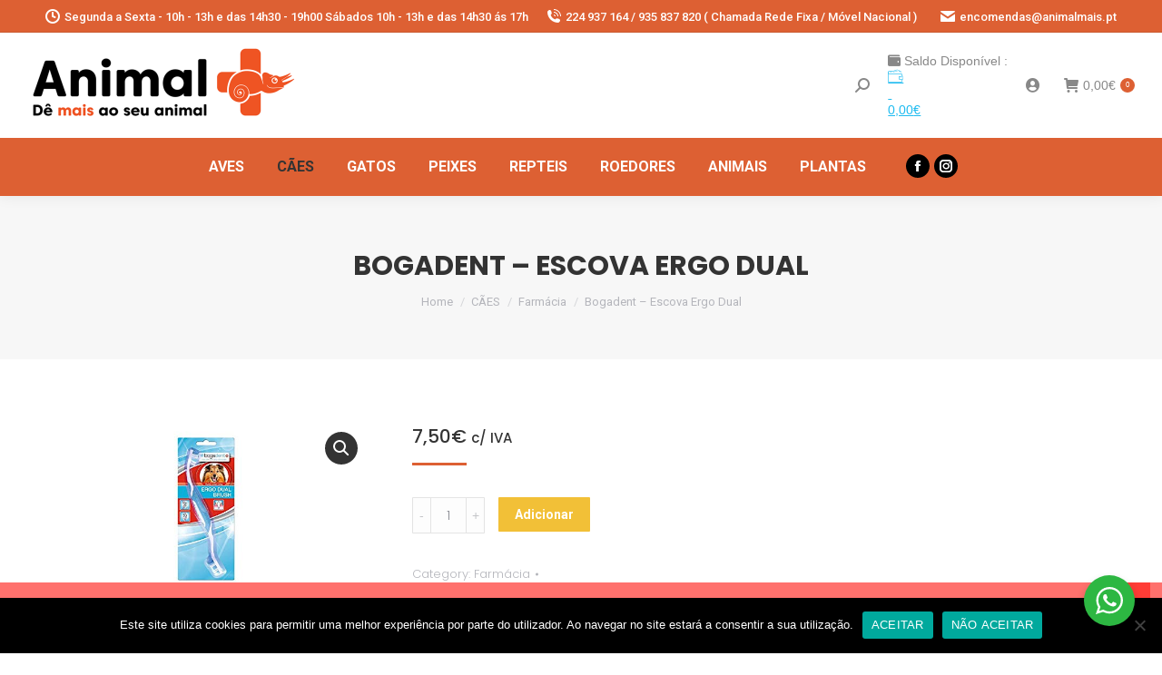

--- FILE ---
content_type: text/html; charset=UTF-8
request_url: https://www.animalmais.pt/produto/bogadent-escova-ergo-dual/
body_size: 30293
content:
<!DOCTYPE html>
<!--[if !(IE 6) | !(IE 7) | !(IE 8)  ]><!-->
<html lang="pt-PT" class="no-js">
<!--<![endif]-->
<head>
	<meta charset="UTF-8" />
		<meta name="viewport" content="width=device-width, initial-scale=1, maximum-scale=1, user-scalable=0">
		<meta name="theme-color" content="#dd6033"/>	<link rel="profile" href="https://gmpg.org/xfn/11" />
	        <script type="text/javascript">
            if (/Android|webOS|iPhone|iPad|iPod|BlackBerry|IEMobile|Opera Mini/i.test(navigator.userAgent)) {
                var originalAddEventListener = EventTarget.prototype.addEventListener,
                    oldWidth = window.innerWidth;

                EventTarget.prototype.addEventListener = function (eventName, eventHandler, useCapture) {
                    if (eventName === "resize") {
                        originalAddEventListener.call(this, eventName, function (event) {
                            if (oldWidth === window.innerWidth) {
                                return;
                            }
                            else if (oldWidth !== window.innerWidth) {
                                oldWidth = window.innerWidth;
                            }
                            if (eventHandler.handleEvent) {
                                eventHandler.handleEvent.call(this, event);
                            }
                            else {
                                eventHandler.call(this, event);
                            };
                        }, useCapture);
                    }
                    else {
                        originalAddEventListener.call(this, eventName, eventHandler, useCapture);
                    };
                };
            };
        </script>
		<title>Bogadent &#8211; Escova Ergo Dual &#8211; ANIMAL MAIS</title>
<meta name='robots' content='max-image-preview:large' />
	<style>img:is([sizes="auto" i], [sizes^="auto," i]) { contain-intrinsic-size: 3000px 1500px }</style>
	<link rel='dns-prefetch' href='//fonts.googleapis.com' />
<link rel="alternate" type="application/rss+xml" title="ANIMAL MAIS &raquo; Feed" href="https://www.animalmais.pt/feed/" />
<link rel="alternate" type="application/rss+xml" title="ANIMAL MAIS &raquo; Feed de comentários" href="https://www.animalmais.pt/comments/feed/" />
<script type="text/javascript">
/* <![CDATA[ */
window._wpemojiSettings = {"baseUrl":"https:\/\/s.w.org\/images\/core\/emoji\/15.0.3\/72x72\/","ext":".png","svgUrl":"https:\/\/s.w.org\/images\/core\/emoji\/15.0.3\/svg\/","svgExt":".svg","source":{"concatemoji":"https:\/\/www.animalmais.pt\/wp-includes\/js\/wp-emoji-release.min.js?ver=6.7.4"}};
/*! This file is auto-generated */
!function(i,n){var o,s,e;function c(e){try{var t={supportTests:e,timestamp:(new Date).valueOf()};sessionStorage.setItem(o,JSON.stringify(t))}catch(e){}}function p(e,t,n){e.clearRect(0,0,e.canvas.width,e.canvas.height),e.fillText(t,0,0);var t=new Uint32Array(e.getImageData(0,0,e.canvas.width,e.canvas.height).data),r=(e.clearRect(0,0,e.canvas.width,e.canvas.height),e.fillText(n,0,0),new Uint32Array(e.getImageData(0,0,e.canvas.width,e.canvas.height).data));return t.every(function(e,t){return e===r[t]})}function u(e,t,n){switch(t){case"flag":return n(e,"\ud83c\udff3\ufe0f\u200d\u26a7\ufe0f","\ud83c\udff3\ufe0f\u200b\u26a7\ufe0f")?!1:!n(e,"\ud83c\uddfa\ud83c\uddf3","\ud83c\uddfa\u200b\ud83c\uddf3")&&!n(e,"\ud83c\udff4\udb40\udc67\udb40\udc62\udb40\udc65\udb40\udc6e\udb40\udc67\udb40\udc7f","\ud83c\udff4\u200b\udb40\udc67\u200b\udb40\udc62\u200b\udb40\udc65\u200b\udb40\udc6e\u200b\udb40\udc67\u200b\udb40\udc7f");case"emoji":return!n(e,"\ud83d\udc26\u200d\u2b1b","\ud83d\udc26\u200b\u2b1b")}return!1}function f(e,t,n){var r="undefined"!=typeof WorkerGlobalScope&&self instanceof WorkerGlobalScope?new OffscreenCanvas(300,150):i.createElement("canvas"),a=r.getContext("2d",{willReadFrequently:!0}),o=(a.textBaseline="top",a.font="600 32px Arial",{});return e.forEach(function(e){o[e]=t(a,e,n)}),o}function t(e){var t=i.createElement("script");t.src=e,t.defer=!0,i.head.appendChild(t)}"undefined"!=typeof Promise&&(o="wpEmojiSettingsSupports",s=["flag","emoji"],n.supports={everything:!0,everythingExceptFlag:!0},e=new Promise(function(e){i.addEventListener("DOMContentLoaded",e,{once:!0})}),new Promise(function(t){var n=function(){try{var e=JSON.parse(sessionStorage.getItem(o));if("object"==typeof e&&"number"==typeof e.timestamp&&(new Date).valueOf()<e.timestamp+604800&&"object"==typeof e.supportTests)return e.supportTests}catch(e){}return null}();if(!n){if("undefined"!=typeof Worker&&"undefined"!=typeof OffscreenCanvas&&"undefined"!=typeof URL&&URL.createObjectURL&&"undefined"!=typeof Blob)try{var e="postMessage("+f.toString()+"("+[JSON.stringify(s),u.toString(),p.toString()].join(",")+"));",r=new Blob([e],{type:"text/javascript"}),a=new Worker(URL.createObjectURL(r),{name:"wpTestEmojiSupports"});return void(a.onmessage=function(e){c(n=e.data),a.terminate(),t(n)})}catch(e){}c(n=f(s,u,p))}t(n)}).then(function(e){for(var t in e)n.supports[t]=e[t],n.supports.everything=n.supports.everything&&n.supports[t],"flag"!==t&&(n.supports.everythingExceptFlag=n.supports.everythingExceptFlag&&n.supports[t]);n.supports.everythingExceptFlag=n.supports.everythingExceptFlag&&!n.supports.flag,n.DOMReady=!1,n.readyCallback=function(){n.DOMReady=!0}}).then(function(){return e}).then(function(){var e;n.supports.everything||(n.readyCallback(),(e=n.source||{}).concatemoji?t(e.concatemoji):e.wpemoji&&e.twemoji&&(t(e.twemoji),t(e.wpemoji)))}))}((window,document),window._wpemojiSettings);
/* ]]> */
</script>
<link rel='stylesheet' id='partial-payment-blocks-integration-css' href='https://www.animalmais.pt/wp-content/plugins/woo-wallet/build/partial-payment/style-index.css?ver=1.5.7' type='text/css' media='all' />
<style id='wp-emoji-styles-inline-css' type='text/css'>

	img.wp-smiley, img.emoji {
		display: inline !important;
		border: none !important;
		box-shadow: none !important;
		height: 1em !important;
		width: 1em !important;
		margin: 0 0.07em !important;
		vertical-align: -0.1em !important;
		background: none !important;
		padding: 0 !important;
	}
</style>
<link rel='stylesheet' id='wp-block-library-css' href='https://www.animalmais.pt/wp-includes/css/dist/block-library/style.min.css?ver=6.7.4' type='text/css' media='all' />
<style id='wp-block-library-theme-inline-css' type='text/css'>
.wp-block-audio :where(figcaption){color:#555;font-size:13px;text-align:center}.is-dark-theme .wp-block-audio :where(figcaption){color:#ffffffa6}.wp-block-audio{margin:0 0 1em}.wp-block-code{border:1px solid #ccc;border-radius:4px;font-family:Menlo,Consolas,monaco,monospace;padding:.8em 1em}.wp-block-embed :where(figcaption){color:#555;font-size:13px;text-align:center}.is-dark-theme .wp-block-embed :where(figcaption){color:#ffffffa6}.wp-block-embed{margin:0 0 1em}.blocks-gallery-caption{color:#555;font-size:13px;text-align:center}.is-dark-theme .blocks-gallery-caption{color:#ffffffa6}:root :where(.wp-block-image figcaption){color:#555;font-size:13px;text-align:center}.is-dark-theme :root :where(.wp-block-image figcaption){color:#ffffffa6}.wp-block-image{margin:0 0 1em}.wp-block-pullquote{border-bottom:4px solid;border-top:4px solid;color:currentColor;margin-bottom:1.75em}.wp-block-pullquote cite,.wp-block-pullquote footer,.wp-block-pullquote__citation{color:currentColor;font-size:.8125em;font-style:normal;text-transform:uppercase}.wp-block-quote{border-left:.25em solid;margin:0 0 1.75em;padding-left:1em}.wp-block-quote cite,.wp-block-quote footer{color:currentColor;font-size:.8125em;font-style:normal;position:relative}.wp-block-quote:where(.has-text-align-right){border-left:none;border-right:.25em solid;padding-left:0;padding-right:1em}.wp-block-quote:where(.has-text-align-center){border:none;padding-left:0}.wp-block-quote.is-large,.wp-block-quote.is-style-large,.wp-block-quote:where(.is-style-plain){border:none}.wp-block-search .wp-block-search__label{font-weight:700}.wp-block-search__button{border:1px solid #ccc;padding:.375em .625em}:where(.wp-block-group.has-background){padding:1.25em 2.375em}.wp-block-separator.has-css-opacity{opacity:.4}.wp-block-separator{border:none;border-bottom:2px solid;margin-left:auto;margin-right:auto}.wp-block-separator.has-alpha-channel-opacity{opacity:1}.wp-block-separator:not(.is-style-wide):not(.is-style-dots){width:100px}.wp-block-separator.has-background:not(.is-style-dots){border-bottom:none;height:1px}.wp-block-separator.has-background:not(.is-style-wide):not(.is-style-dots){height:2px}.wp-block-table{margin:0 0 1em}.wp-block-table td,.wp-block-table th{word-break:normal}.wp-block-table :where(figcaption){color:#555;font-size:13px;text-align:center}.is-dark-theme .wp-block-table :where(figcaption){color:#ffffffa6}.wp-block-video :where(figcaption){color:#555;font-size:13px;text-align:center}.is-dark-theme .wp-block-video :where(figcaption){color:#ffffffa6}.wp-block-video{margin:0 0 1em}:root :where(.wp-block-template-part.has-background){margin-bottom:0;margin-top:0;padding:1.25em 2.375em}
</style>
<link rel='stylesheet' id='nta-css-popup-css' href='https://www.animalmais.pt/wp-content/plugins/wp-whatsapp/assets/dist/css/style.css?ver=6.7.4' type='text/css' media='all' />
<style id='classic-theme-styles-inline-css' type='text/css'>
/*! This file is auto-generated */
.wp-block-button__link{color:#fff;background-color:#32373c;border-radius:9999px;box-shadow:none;text-decoration:none;padding:calc(.667em + 2px) calc(1.333em + 2px);font-size:1.125em}.wp-block-file__button{background:#32373c;color:#fff;text-decoration:none}
</style>
<style id='global-styles-inline-css' type='text/css'>
:root{--wp--preset--aspect-ratio--square: 1;--wp--preset--aspect-ratio--4-3: 4/3;--wp--preset--aspect-ratio--3-4: 3/4;--wp--preset--aspect-ratio--3-2: 3/2;--wp--preset--aspect-ratio--2-3: 2/3;--wp--preset--aspect-ratio--16-9: 16/9;--wp--preset--aspect-ratio--9-16: 9/16;--wp--preset--color--black: #000000;--wp--preset--color--cyan-bluish-gray: #abb8c3;--wp--preset--color--white: #FFF;--wp--preset--color--pale-pink: #f78da7;--wp--preset--color--vivid-red: #cf2e2e;--wp--preset--color--luminous-vivid-orange: #ff6900;--wp--preset--color--luminous-vivid-amber: #fcb900;--wp--preset--color--light-green-cyan: #7bdcb5;--wp--preset--color--vivid-green-cyan: #00d084;--wp--preset--color--pale-cyan-blue: #8ed1fc;--wp--preset--color--vivid-cyan-blue: #0693e3;--wp--preset--color--vivid-purple: #9b51e0;--wp--preset--color--accent: #dd6033;--wp--preset--color--dark-gray: #111;--wp--preset--color--light-gray: #767676;--wp--preset--gradient--vivid-cyan-blue-to-vivid-purple: linear-gradient(135deg,rgba(6,147,227,1) 0%,rgb(155,81,224) 100%);--wp--preset--gradient--light-green-cyan-to-vivid-green-cyan: linear-gradient(135deg,rgb(122,220,180) 0%,rgb(0,208,130) 100%);--wp--preset--gradient--luminous-vivid-amber-to-luminous-vivid-orange: linear-gradient(135deg,rgba(252,185,0,1) 0%,rgba(255,105,0,1) 100%);--wp--preset--gradient--luminous-vivid-orange-to-vivid-red: linear-gradient(135deg,rgba(255,105,0,1) 0%,rgb(207,46,46) 100%);--wp--preset--gradient--very-light-gray-to-cyan-bluish-gray: linear-gradient(135deg,rgb(238,238,238) 0%,rgb(169,184,195) 100%);--wp--preset--gradient--cool-to-warm-spectrum: linear-gradient(135deg,rgb(74,234,220) 0%,rgb(151,120,209) 20%,rgb(207,42,186) 40%,rgb(238,44,130) 60%,rgb(251,105,98) 80%,rgb(254,248,76) 100%);--wp--preset--gradient--blush-light-purple: linear-gradient(135deg,rgb(255,206,236) 0%,rgb(152,150,240) 100%);--wp--preset--gradient--blush-bordeaux: linear-gradient(135deg,rgb(254,205,165) 0%,rgb(254,45,45) 50%,rgb(107,0,62) 100%);--wp--preset--gradient--luminous-dusk: linear-gradient(135deg,rgb(255,203,112) 0%,rgb(199,81,192) 50%,rgb(65,88,208) 100%);--wp--preset--gradient--pale-ocean: linear-gradient(135deg,rgb(255,245,203) 0%,rgb(182,227,212) 50%,rgb(51,167,181) 100%);--wp--preset--gradient--electric-grass: linear-gradient(135deg,rgb(202,248,128) 0%,rgb(113,206,126) 100%);--wp--preset--gradient--midnight: linear-gradient(135deg,rgb(2,3,129) 0%,rgb(40,116,252) 100%);--wp--preset--font-size--small: 13px;--wp--preset--font-size--medium: 20px;--wp--preset--font-size--large: 36px;--wp--preset--font-size--x-large: 42px;--wp--preset--font-family--inter: "Inter", sans-serif;--wp--preset--font-family--cardo: Cardo;--wp--preset--spacing--20: 0.44rem;--wp--preset--spacing--30: 0.67rem;--wp--preset--spacing--40: 1rem;--wp--preset--spacing--50: 1.5rem;--wp--preset--spacing--60: 2.25rem;--wp--preset--spacing--70: 3.38rem;--wp--preset--spacing--80: 5.06rem;--wp--preset--shadow--natural: 6px 6px 9px rgba(0, 0, 0, 0.2);--wp--preset--shadow--deep: 12px 12px 50px rgba(0, 0, 0, 0.4);--wp--preset--shadow--sharp: 6px 6px 0px rgba(0, 0, 0, 0.2);--wp--preset--shadow--outlined: 6px 6px 0px -3px rgba(255, 255, 255, 1), 6px 6px rgba(0, 0, 0, 1);--wp--preset--shadow--crisp: 6px 6px 0px rgba(0, 0, 0, 1);}:where(.is-layout-flex){gap: 0.5em;}:where(.is-layout-grid){gap: 0.5em;}body .is-layout-flex{display: flex;}.is-layout-flex{flex-wrap: wrap;align-items: center;}.is-layout-flex > :is(*, div){margin: 0;}body .is-layout-grid{display: grid;}.is-layout-grid > :is(*, div){margin: 0;}:where(.wp-block-columns.is-layout-flex){gap: 2em;}:where(.wp-block-columns.is-layout-grid){gap: 2em;}:where(.wp-block-post-template.is-layout-flex){gap: 1.25em;}:where(.wp-block-post-template.is-layout-grid){gap: 1.25em;}.has-black-color{color: var(--wp--preset--color--black) !important;}.has-cyan-bluish-gray-color{color: var(--wp--preset--color--cyan-bluish-gray) !important;}.has-white-color{color: var(--wp--preset--color--white) !important;}.has-pale-pink-color{color: var(--wp--preset--color--pale-pink) !important;}.has-vivid-red-color{color: var(--wp--preset--color--vivid-red) !important;}.has-luminous-vivid-orange-color{color: var(--wp--preset--color--luminous-vivid-orange) !important;}.has-luminous-vivid-amber-color{color: var(--wp--preset--color--luminous-vivid-amber) !important;}.has-light-green-cyan-color{color: var(--wp--preset--color--light-green-cyan) !important;}.has-vivid-green-cyan-color{color: var(--wp--preset--color--vivid-green-cyan) !important;}.has-pale-cyan-blue-color{color: var(--wp--preset--color--pale-cyan-blue) !important;}.has-vivid-cyan-blue-color{color: var(--wp--preset--color--vivid-cyan-blue) !important;}.has-vivid-purple-color{color: var(--wp--preset--color--vivid-purple) !important;}.has-black-background-color{background-color: var(--wp--preset--color--black) !important;}.has-cyan-bluish-gray-background-color{background-color: var(--wp--preset--color--cyan-bluish-gray) !important;}.has-white-background-color{background-color: var(--wp--preset--color--white) !important;}.has-pale-pink-background-color{background-color: var(--wp--preset--color--pale-pink) !important;}.has-vivid-red-background-color{background-color: var(--wp--preset--color--vivid-red) !important;}.has-luminous-vivid-orange-background-color{background-color: var(--wp--preset--color--luminous-vivid-orange) !important;}.has-luminous-vivid-amber-background-color{background-color: var(--wp--preset--color--luminous-vivid-amber) !important;}.has-light-green-cyan-background-color{background-color: var(--wp--preset--color--light-green-cyan) !important;}.has-vivid-green-cyan-background-color{background-color: var(--wp--preset--color--vivid-green-cyan) !important;}.has-pale-cyan-blue-background-color{background-color: var(--wp--preset--color--pale-cyan-blue) !important;}.has-vivid-cyan-blue-background-color{background-color: var(--wp--preset--color--vivid-cyan-blue) !important;}.has-vivid-purple-background-color{background-color: var(--wp--preset--color--vivid-purple) !important;}.has-black-border-color{border-color: var(--wp--preset--color--black) !important;}.has-cyan-bluish-gray-border-color{border-color: var(--wp--preset--color--cyan-bluish-gray) !important;}.has-white-border-color{border-color: var(--wp--preset--color--white) !important;}.has-pale-pink-border-color{border-color: var(--wp--preset--color--pale-pink) !important;}.has-vivid-red-border-color{border-color: var(--wp--preset--color--vivid-red) !important;}.has-luminous-vivid-orange-border-color{border-color: var(--wp--preset--color--luminous-vivid-orange) !important;}.has-luminous-vivid-amber-border-color{border-color: var(--wp--preset--color--luminous-vivid-amber) !important;}.has-light-green-cyan-border-color{border-color: var(--wp--preset--color--light-green-cyan) !important;}.has-vivid-green-cyan-border-color{border-color: var(--wp--preset--color--vivid-green-cyan) !important;}.has-pale-cyan-blue-border-color{border-color: var(--wp--preset--color--pale-cyan-blue) !important;}.has-vivid-cyan-blue-border-color{border-color: var(--wp--preset--color--vivid-cyan-blue) !important;}.has-vivid-purple-border-color{border-color: var(--wp--preset--color--vivid-purple) !important;}.has-vivid-cyan-blue-to-vivid-purple-gradient-background{background: var(--wp--preset--gradient--vivid-cyan-blue-to-vivid-purple) !important;}.has-light-green-cyan-to-vivid-green-cyan-gradient-background{background: var(--wp--preset--gradient--light-green-cyan-to-vivid-green-cyan) !important;}.has-luminous-vivid-amber-to-luminous-vivid-orange-gradient-background{background: var(--wp--preset--gradient--luminous-vivid-amber-to-luminous-vivid-orange) !important;}.has-luminous-vivid-orange-to-vivid-red-gradient-background{background: var(--wp--preset--gradient--luminous-vivid-orange-to-vivid-red) !important;}.has-very-light-gray-to-cyan-bluish-gray-gradient-background{background: var(--wp--preset--gradient--very-light-gray-to-cyan-bluish-gray) !important;}.has-cool-to-warm-spectrum-gradient-background{background: var(--wp--preset--gradient--cool-to-warm-spectrum) !important;}.has-blush-light-purple-gradient-background{background: var(--wp--preset--gradient--blush-light-purple) !important;}.has-blush-bordeaux-gradient-background{background: var(--wp--preset--gradient--blush-bordeaux) !important;}.has-luminous-dusk-gradient-background{background: var(--wp--preset--gradient--luminous-dusk) !important;}.has-pale-ocean-gradient-background{background: var(--wp--preset--gradient--pale-ocean) !important;}.has-electric-grass-gradient-background{background: var(--wp--preset--gradient--electric-grass) !important;}.has-midnight-gradient-background{background: var(--wp--preset--gradient--midnight) !important;}.has-small-font-size{font-size: var(--wp--preset--font-size--small) !important;}.has-medium-font-size{font-size: var(--wp--preset--font-size--medium) !important;}.has-large-font-size{font-size: var(--wp--preset--font-size--large) !important;}.has-x-large-font-size{font-size: var(--wp--preset--font-size--x-large) !important;}
:where(.wp-block-post-template.is-layout-flex){gap: 1.25em;}:where(.wp-block-post-template.is-layout-grid){gap: 1.25em;}
:where(.wp-block-columns.is-layout-flex){gap: 2em;}:where(.wp-block-columns.is-layout-grid){gap: 2em;}
:root :where(.wp-block-pullquote){font-size: 1.5em;line-height: 1.6;}
</style>
<link rel='stylesheet' id='contact-form-7-css' href='https://www.animalmais.pt/wp-content/plugins/contact-form-7/includes/css/styles.css?ver=6.0' type='text/css' media='all' />
<link rel='stylesheet' id='cookie-notice-front-css' href='https://www.animalmais.pt/wp-content/plugins/cookie-notice/css/front.min.css?ver=2.5.11' type='text/css' media='all' />
<link rel='stylesheet' id='rs-plugin-settings-css' href='https://www.animalmais.pt/wp-content/plugins/revslider/public/assets/css/rs6.css?ver=6.4.6' type='text/css' media='all' />
<style id='rs-plugin-settings-inline-css' type='text/css'>
#rs-demo-id {}
</style>
<link rel='stylesheet' id='tiered-pricing-table-front-css-css' href='https://www.animalmais.pt/wp-content/plugins/tier-pricing-table/assets/frontend/main.css?ver=5.1.3' type='text/css' media='all' />
<link rel='stylesheet' id='photoswipe-css' href='https://www.animalmais.pt/wp-content/plugins/woocommerce/assets/css/photoswipe/photoswipe.min.css?ver=9.4.4' type='text/css' media='all' />
<link rel='stylesheet' id='photoswipe-default-skin-css' href='https://www.animalmais.pt/wp-content/plugins/woocommerce/assets/css/photoswipe/default-skin/default-skin.min.css?ver=9.4.4' type='text/css' media='all' />
<style id='woocommerce-inline-inline-css' type='text/css'>
.woocommerce form .form-row .required { visibility: visible; }
</style>
<link rel='stylesheet' id='aws-style-css' href='https://www.animalmais.pt/wp-content/plugins/advanced-woo-search/assets/css/common.min.css?ver=3.52' type='text/css' media='all' />
<link rel='stylesheet' id='dashicons-css' href='https://www.animalmais.pt/wp-includes/css/dashicons.min.css?ver=6.7.4' type='text/css' media='all' />
<style id='dashicons-inline-css' type='text/css'>
[data-font="Dashicons"]:before {font-family: 'Dashicons' !important;content: attr(data-icon) !important;speak: none !important;font-weight: normal !important;font-variant: normal !important;text-transform: none !important;line-height: 1 !important;font-style: normal !important;-webkit-font-smoothing: antialiased !important;-moz-osx-font-smoothing: grayscale !important;}
</style>
<link rel='stylesheet' id='woocommerce-addons-css-css' href='https://www.animalmais.pt/wp-content/plugins/woocommerce-product-addons/assets/css/frontend.css?ver=3.5.0' type='text/css' media='all' />
<link rel='stylesheet' id='alg-wc-alfs-progress-css-css' href='https://www.animalmais.pt/wp-content/plugins/amount-left-free-shipping-woocommerce/includes/css/alg-wc-alfs-progress.css?ver=1.0' type='text/css' media='all' />
<link rel='stylesheet' id='the7-Defaults-css' href='https://www.animalmais.pt/wp-content/uploads/smile_fonts/Defaults/Defaults.css?ver=6.7.4' type='text/css' media='all' />
<link rel='stylesheet' id='pwb-styles-frontend-css' href='https://www.animalmais.pt/wp-content/plugins/perfect-woocommerce-brands/build/frontend/css/style.css?ver=3.4.4' type='text/css' media='all' />
<link rel='stylesheet' id='prdctfltr-css' href='https://www.animalmais.pt/wp-content/plugins/prdctfltr/lib/css/style.min.css?ver=6.6.1' type='text/css' media='all' />
<link rel='stylesheet' id='flexible-shipping-free-shipping-css' href='https://www.animalmais.pt/wp-content/plugins/flexible-shipping/assets/dist/css/free-shipping.css?ver=5.0.7.2' type='text/css' media='all' />
<link rel='stylesheet' id='gmwqp-stylee-css' href='https://www.animalmais.pt/wp-content/plugins/gm-woocommerce-quote-popup-pro//assents/css/style.css?ver=1.0.0' type='text/css' media='all' />
<link rel='stylesheet' id='isb-style-css' href='https://www.animalmais.pt/wp-content/plugins/improved-sale-badges/assets/css/style.min.css?ver=2.5.3' type='text/css' media='all' />
<link rel='stylesheet' id='dt-web-fonts-css' href='https://fonts.googleapis.com/css?family=Roboto:400,500,600,700%7CPoppins:300,400,500,600,700' type='text/css' media='all' />
<link rel='stylesheet' id='dt-main-css' href='https://www.animalmais.pt/wp-content/themes/dt-the7/css/main.min.css?ver=9.2.2' type='text/css' media='all' />
<style id='dt-main-inline-css' type='text/css'>
body #load {
  display: block;
  height: 100%;
  overflow: hidden;
  position: fixed;
  width: 100%;
  z-index: 9901;
  opacity: 1;
  visibility: visible;
  transition: all .35s ease-out;
}
.load-wrap {
  width: 100%;
  height: 100%;
  background-position: center center;
  background-repeat: no-repeat;
  text-align: center;
}
.load-wrap > svg {
  position: absolute;
  top: 50%;
  left: 50%;
  transform: translate(-50%,-50%);
}
#load {
  background-color: rgba(240,84,35,0.95);
  background: rgba(240,84,35,0.95);
  background: -webkit-linear-gradient(135deg, rgba(240,84,35,0.95) 30%, rgba(232,174,0,0.95) 100%);
  background: linear-gradient(135deg, rgba(240,84,35,0.95) 30%, rgba(232,174,0,0.95) 100%);
}
.uil-default rect:not(.bk) {
  fill: rgba(255,255,255,0.3);
}
.uil-ring > path {
  fill: rgba(255,255,255,0.3);
}
.ring-loader .circle {
  fill: rgba(255,255,255,0.3);
}
.ring-loader .moving-circle {
  fill: #ffffff;
}
.uil-hourglass .glass {
  stroke: #ffffff;
}
.uil-hourglass .sand {
  fill: rgba(255,255,255,0.3);
}
.spinner-loader .load-wrap {
  background-image: url("data:image/svg+xml,%3Csvg width='75px' height='75px' xmlns='http://www.w3.org/2000/svg' viewBox='0 0 100 100' preserveAspectRatio='xMidYMid' class='uil-default'%3E%3Crect x='0' y='0' width='100' height='100' fill='none' class='bk'%3E%3C/rect%3E%3Crect  x='46.5' y='40' width='7' height='20' rx='5' ry='5' fill='rgba%28255%2C255%2C255%2C0.3%29' transform='rotate(0 50 50) translate(0 -30)'%3E  %3Canimate attributeName='opacity' from='1' to='0' dur='1s' begin='0s' repeatCount='indefinite'/%3E%3C/rect%3E%3Crect  x='46.5' y='40' width='7' height='20' rx='5' ry='5' fill='rgba%28255%2C255%2C255%2C0.3%29' transform='rotate(30 50 50) translate(0 -30)'%3E  %3Canimate attributeName='opacity' from='1' to='0' dur='1s' begin='0.08333333333333333s' repeatCount='indefinite'/%3E%3C/rect%3E%3Crect  x='46.5' y='40' width='7' height='20' rx='5' ry='5' fill='rgba%28255%2C255%2C255%2C0.3%29' transform='rotate(60 50 50) translate(0 -30)'%3E  %3Canimate attributeName='opacity' from='1' to='0' dur='1s' begin='0.16666666666666666s' repeatCount='indefinite'/%3E%3C/rect%3E%3Crect  x='46.5' y='40' width='7' height='20' rx='5' ry='5' fill='rgba%28255%2C255%2C255%2C0.3%29' transform='rotate(90 50 50) translate(0 -30)'%3E  %3Canimate attributeName='opacity' from='1' to='0' dur='1s' begin='0.25s' repeatCount='indefinite'/%3E%3C/rect%3E%3Crect  x='46.5' y='40' width='7' height='20' rx='5' ry='5' fill='rgba%28255%2C255%2C255%2C0.3%29' transform='rotate(120 50 50) translate(0 -30)'%3E  %3Canimate attributeName='opacity' from='1' to='0' dur='1s' begin='0.3333333333333333s' repeatCount='indefinite'/%3E%3C/rect%3E%3Crect  x='46.5' y='40' width='7' height='20' rx='5' ry='5' fill='rgba%28255%2C255%2C255%2C0.3%29' transform='rotate(150 50 50) translate(0 -30)'%3E  %3Canimate attributeName='opacity' from='1' to='0' dur='1s' begin='0.4166666666666667s' repeatCount='indefinite'/%3E%3C/rect%3E%3Crect  x='46.5' y='40' width='7' height='20' rx='5' ry='5' fill='rgba%28255%2C255%2C255%2C0.3%29' transform='rotate(180 50 50) translate(0 -30)'%3E  %3Canimate attributeName='opacity' from='1' to='0' dur='1s' begin='0.5s' repeatCount='indefinite'/%3E%3C/rect%3E%3Crect  x='46.5' y='40' width='7' height='20' rx='5' ry='5' fill='rgba%28255%2C255%2C255%2C0.3%29' transform='rotate(210 50 50) translate(0 -30)'%3E  %3Canimate attributeName='opacity' from='1' to='0' dur='1s' begin='0.5833333333333334s' repeatCount='indefinite'/%3E%3C/rect%3E%3Crect  x='46.5' y='40' width='7' height='20' rx='5' ry='5' fill='rgba%28255%2C255%2C255%2C0.3%29' transform='rotate(240 50 50) translate(0 -30)'%3E  %3Canimate attributeName='opacity' from='1' to='0' dur='1s' begin='0.6666666666666666s' repeatCount='indefinite'/%3E%3C/rect%3E%3Crect  x='46.5' y='40' width='7' height='20' rx='5' ry='5' fill='rgba%28255%2C255%2C255%2C0.3%29' transform='rotate(270 50 50) translate(0 -30)'%3E  %3Canimate attributeName='opacity' from='1' to='0' dur='1s' begin='0.75s' repeatCount='indefinite'/%3E%3C/rect%3E%3Crect  x='46.5' y='40' width='7' height='20' rx='5' ry='5' fill='rgba%28255%2C255%2C255%2C0.3%29' transform='rotate(300 50 50) translate(0 -30)'%3E  %3Canimate attributeName='opacity' from='1' to='0' dur='1s' begin='0.8333333333333334s' repeatCount='indefinite'/%3E%3C/rect%3E%3Crect  x='46.5' y='40' width='7' height='20' rx='5' ry='5' fill='rgba%28255%2C255%2C255%2C0.3%29' transform='rotate(330 50 50) translate(0 -30)'%3E  %3Canimate attributeName='opacity' from='1' to='0' dur='1s' begin='0.9166666666666666s' repeatCount='indefinite'/%3E%3C/rect%3E%3C/svg%3E");
}
.ring-loader .load-wrap {
  background-image: url("data:image/svg+xml,%3Csvg xmlns='http://www.w3.org/2000/svg' viewBox='0 0 32 32' width='72' height='72' fill='rgba%28255%2C255%2C255%2C0.3%29'%3E   %3Cpath opacity='.25' d='M16 0 A16 16 0 0 0 16 32 A16 16 0 0 0 16 0 M16 4 A12 12 0 0 1 16 28 A12 12 0 0 1 16 4'/%3E   %3Cpath d='M16 0 A16 16 0 0 1 32 16 L28 16 A12 12 0 0 0 16 4z'%3E     %3CanimateTransform attributeName='transform' type='rotate' from='0 16 16' to='360 16 16' dur='0.8s' repeatCount='indefinite' /%3E   %3C/path%3E %3C/svg%3E");
}
.hourglass-loader .load-wrap {
  background-image: url("data:image/svg+xml,%3Csvg xmlns='http://www.w3.org/2000/svg' viewBox='0 0 32 32' width='72' height='72' fill='rgba%28255%2C255%2C255%2C0.3%29'%3E   %3Cpath transform='translate(2)' d='M0 12 V20 H4 V12z'%3E      %3Canimate attributeName='d' values='M0 12 V20 H4 V12z; M0 4 V28 H4 V4z; M0 12 V20 H4 V12z; M0 12 V20 H4 V12z' dur='1.2s' repeatCount='indefinite' begin='0' keytimes='0;.2;.5;1' keySplines='0.2 0.2 0.4 0.8;0.2 0.6 0.4 0.8;0.2 0.8 0.4 0.8' calcMode='spline'  /%3E   %3C/path%3E   %3Cpath transform='translate(8)' d='M0 12 V20 H4 V12z'%3E     %3Canimate attributeName='d' values='M0 12 V20 H4 V12z; M0 4 V28 H4 V4z; M0 12 V20 H4 V12z; M0 12 V20 H4 V12z' dur='1.2s' repeatCount='indefinite' begin='0.2' keytimes='0;.2;.5;1' keySplines='0.2 0.2 0.4 0.8;0.2 0.6 0.4 0.8;0.2 0.8 0.4 0.8' calcMode='spline'  /%3E   %3C/path%3E   %3Cpath transform='translate(14)' d='M0 12 V20 H4 V12z'%3E     %3Canimate attributeName='d' values='M0 12 V20 H4 V12z; M0 4 V28 H4 V4z; M0 12 V20 H4 V12z; M0 12 V20 H4 V12z' dur='1.2s' repeatCount='indefinite' begin='0.4' keytimes='0;.2;.5;1' keySplines='0.2 0.2 0.4 0.8;0.2 0.6 0.4 0.8;0.2 0.8 0.4 0.8' calcMode='spline' /%3E   %3C/path%3E   %3Cpath transform='translate(20)' d='M0 12 V20 H4 V12z'%3E     %3Canimate attributeName='d' values='M0 12 V20 H4 V12z; M0 4 V28 H4 V4z; M0 12 V20 H4 V12z; M0 12 V20 H4 V12z' dur='1.2s' repeatCount='indefinite' begin='0.6' keytimes='0;.2;.5;1' keySplines='0.2 0.2 0.4 0.8;0.2 0.6 0.4 0.8;0.2 0.8 0.4 0.8' calcMode='spline' /%3E   %3C/path%3E   %3Cpath transform='translate(26)' d='M0 12 V20 H4 V12z'%3E     %3Canimate attributeName='d' values='M0 12 V20 H4 V12z; M0 4 V28 H4 V4z; M0 12 V20 H4 V12z; M0 12 V20 H4 V12z' dur='1.2s' repeatCount='indefinite' begin='0.8' keytimes='0;.2;.5;1' keySplines='0.2 0.2 0.4 0.8;0.2 0.6 0.4 0.8;0.2 0.8 0.4 0.8' calcMode='spline' /%3E   %3C/path%3E %3C/svg%3E");
}

</style>
<link rel='stylesheet' id='the7-font-css' href='https://www.animalmais.pt/wp-content/themes/dt-the7/fonts/icomoon-the7-font/icomoon-the7-font.min.css?ver=9.2.2' type='text/css' media='all' />
<link rel='stylesheet' id='the7-awesome-fonts-css' href='https://www.animalmais.pt/wp-content/themes/dt-the7/fonts/FontAwesome/css/all.min.css?ver=9.2.2' type='text/css' media='all' />
<link rel='stylesheet' id='the7-awesome-fonts-back-css' href='https://www.animalmais.pt/wp-content/themes/dt-the7/fonts/FontAwesome/back-compat.min.css?ver=9.2.2' type='text/css' media='all' />
<link rel='stylesheet' id='the7-core-css' href='https://www.animalmais.pt/wp-content/plugins/dt-the7-core/assets/css/post-type.min.css?ver=2.5.6.2' type='text/css' media='all' />
<link rel='stylesheet' id='woo-wallet-style-css' href='https://www.animalmais.pt/wp-content/plugins/woo-wallet/assets/css/frontend.css?ver=1.5.7' type='text/css' media='all' />
<link rel='stylesheet' id='dt-custom-css' href='https://www.animalmais.pt/wp-content/uploads/the7-css/custom.css?ver=eb918b617528' type='text/css' media='all' />
<link rel='stylesheet' id='wc-dt-custom-css' href='https://www.animalmais.pt/wp-content/uploads/the7-css/compatibility/wc-dt-custom.css?ver=eb918b617528' type='text/css' media='all' />
<link rel='stylesheet' id='dt-media-css' href='https://www.animalmais.pt/wp-content/uploads/the7-css/media.css?ver=eb918b617528' type='text/css' media='all' />
<link rel='stylesheet' id='the7-mega-menu-css' href='https://www.animalmais.pt/wp-content/uploads/the7-css/mega-menu.css?ver=eb918b617528' type='text/css' media='all' />
<link rel='stylesheet' id='the7-elements-albums-portfolio-css' href='https://www.animalmais.pt/wp-content/uploads/the7-css/the7-elements-albums-portfolio.css?ver=eb918b617528' type='text/css' media='all' />
<link rel='stylesheet' id='the7-elements-css' href='https://www.animalmais.pt/wp-content/uploads/the7-css/post-type-dynamic.css?ver=eb918b617528' type='text/css' media='all' />
<link rel='stylesheet' id='style-css' href='https://www.animalmais.pt/wp-content/themes/dt-the7/style.css?ver=9.2.2' type='text/css' media='all' />
<link rel='stylesheet' id='cwginstock_frontend_css-css' href='https://www.animalmais.pt/wp-content/plugins/back-in-stock-notifier-for-woocommerce/assets/css/frontend.min.css?ver=5.7.2' type='text/css' media='' />
<link rel='stylesheet' id='cwginstock_bootstrap-css' href='https://www.animalmais.pt/wp-content/plugins/back-in-stock-notifier-for-woocommerce/assets/css/bootstrap.min.css?ver=5.7.2' type='text/css' media='' />
<!--n2css--><!--n2js--><script type="text/javascript" src="https://www.animalmais.pt/wp-includes/js/jquery/jquery.min.js?ver=3.7.1" id="jquery-core-js"></script>
<script type="text/javascript" src="https://www.animalmais.pt/wp-includes/js/jquery/jquery-migrate.min.js?ver=3.4.1" id="jquery-migrate-js"></script>
<script type="text/javascript" id="cookie-notice-front-js-before">
/* <![CDATA[ */
var cnArgs = {"ajaxUrl":"https:\/\/www.animalmais.pt\/wp-admin\/admin-ajax.php","nonce":"3d41cad15a","hideEffect":"fade","position":"bottom","onScroll":false,"onScrollOffset":100,"onClick":false,"cookieName":"cookie_notice_accepted","cookieTime":2592000,"cookieTimeRejected":2592000,"globalCookie":false,"redirection":false,"cache":false,"revokeCookies":false,"revokeCookiesOpt":"automatic"};
/* ]]> */
</script>
<script type="text/javascript" src="https://www.animalmais.pt/wp-content/plugins/cookie-notice/js/front.min.js?ver=2.5.11" id="cookie-notice-front-js"></script>
<script type="text/javascript" src="https://www.animalmais.pt/wp-content/plugins/revslider/public/assets/js/rbtools.min.js?ver=6.4.4" id="tp-tools-js"></script>
<script type="text/javascript" src="https://www.animalmais.pt/wp-content/plugins/revslider/public/assets/js/rs6.min.js?ver=6.4.6" id="revmin-js"></script>
<script type="text/javascript" id="tiered-pricing-table-front-js-js-extra">
/* <![CDATA[ */
var tieredPricingGlobalData = {"loadVariationTieredPricingNonce":"602cb6a276","isPremium":"no","currencyOptions":{"currency_symbol":"&euro;","decimal_separator":",","thousand_separator":".","decimals":2,"price_format":"%2$s%1$s","trim_zeros":false},"supportedVariableProductTypes":["variable","variable-subscription"],"supportedSimpleProductTypes":["simple","subscription","variation"]};
/* ]]> */
</script>
<script type="text/javascript" src="https://www.animalmais.pt/wp-content/plugins/tier-pricing-table/assets/frontend/product-tiered-pricing-table.min.js?ver=5.1.3" id="tiered-pricing-table-front-js-js"></script>
<script type="text/javascript" src="https://www.animalmais.pt/wp-content/plugins/woocommerce/assets/js/zoom/jquery.zoom.min.js?ver=1.7.21-wc.9.4.4" id="zoom-js" defer="defer" data-wp-strategy="defer"></script>
<script type="text/javascript" src="https://www.animalmais.pt/wp-content/plugins/woocommerce/assets/js/photoswipe/photoswipe.min.js?ver=4.1.1-wc.9.4.4" id="photoswipe-js" defer="defer" data-wp-strategy="defer"></script>
<script type="text/javascript" src="https://www.animalmais.pt/wp-content/plugins/woocommerce/assets/js/photoswipe/photoswipe-ui-default.min.js?ver=4.1.1-wc.9.4.4" id="photoswipe-ui-default-js" defer="defer" data-wp-strategy="defer"></script>
<script type="text/javascript" id="wc-single-product-js-extra">
/* <![CDATA[ */
var wc_single_product_params = {"i18n_required_rating_text":"Seleccione uma classifica\u00e7\u00e3o","review_rating_required":"yes","flexslider":{"rtl":false,"animation":"slide","smoothHeight":true,"directionNav":false,"controlNav":"thumbnails","slideshow":false,"animationSpeed":500,"animationLoop":false,"allowOneSlide":false},"zoom_enabled":"1","zoom_options":[],"photoswipe_enabled":"1","photoswipe_options":{"shareEl":false,"closeOnScroll":false,"history":false,"hideAnimationDuration":0,"showAnimationDuration":0},"flexslider_enabled":"1"};
/* ]]> */
</script>
<script type="text/javascript" src="https://www.animalmais.pt/wp-content/plugins/woocommerce/assets/js/frontend/single-product.min.js?ver=9.4.4" id="wc-single-product-js" defer="defer" data-wp-strategy="defer"></script>
<script type="text/javascript" src="https://www.animalmais.pt/wp-content/plugins/woocommerce/assets/js/jquery-blockui/jquery.blockUI.min.js?ver=2.7.0-wc.9.4.4" id="jquery-blockui-js" data-wp-strategy="defer"></script>
<script type="text/javascript" src="https://www.animalmais.pt/wp-content/plugins/woocommerce/assets/js/js-cookie/js.cookie.min.js?ver=2.1.4-wc.9.4.4" id="js-cookie-js" defer="defer" data-wp-strategy="defer"></script>
<script type="text/javascript" id="woocommerce-js-extra">
/* <![CDATA[ */
var woocommerce_params = {"ajax_url":"\/wp-admin\/admin-ajax.php","wc_ajax_url":"\/?wc-ajax=%%endpoint%%"};
/* ]]> */
</script>
<script type="text/javascript" src="https://www.animalmais.pt/wp-content/plugins/woocommerce/assets/js/frontend/woocommerce.min.js?ver=9.4.4" id="woocommerce-js" defer="defer" data-wp-strategy="defer"></script>
<script type="text/javascript" id="dt-above-fold-js-extra">
/* <![CDATA[ */
var dtLocal = {"themeUrl":"https:\/\/www.animalmais.pt\/wp-content\/themes\/dt-the7","passText":"To view this protected post, enter the password below:","moreButtonText":{"loading":"Loading...","loadMore":"Load more"},"postID":"11890","ajaxurl":"https:\/\/www.animalmais.pt\/wp-admin\/admin-ajax.php","REST":{"baseUrl":"https:\/\/www.animalmais.pt\/wp-json\/the7\/v1","endpoints":{"sendMail":"\/send-mail"}},"contactMessages":{"required":"One or more fields have an error. Please check and try again.","terms":"Please accept the privacy policy.","fillTheCaptchaError":"Please, fill the captcha."},"captchaSiteKey":"","ajaxNonce":"dd2b7cf45b","pageData":"","themeSettings":{"smoothScroll":"on","lazyLoading":false,"accentColor":{"mode":"solid","color":"#dd6033"},"desktopHeader":{"height":180},"ToggleCaptionEnabled":"disabled","ToggleCaption":"Navigation","floatingHeader":{"showAfter":94,"showMenu":true,"height":60,"logo":{"showLogo":false,"html":"<img class=\" preload-me\" src=\"https:\/\/www.animalmais.pt\/wp-content\/uploads\/2018\/11\/animal_mais_logotipos175.png\" srcset=\"https:\/\/www.animalmais.pt\/wp-content\/uploads\/2018\/11\/animal_mais_logotipos175.png 175w, https:\/\/www.animalmais.pt\/wp-content\/uploads\/2018\/11\/animal_mais_logotipos175.png 175w\" width=\"175\" height=\"64\"   sizes=\"175px\" alt=\"ANIMAL MAIS\" \/>","url":"https:\/\/www.animalmais.pt\/"}},"topLine":{"floatingTopLine":{"logo":{"showLogo":false,"html":""}}},"mobileHeader":{"firstSwitchPoint":992,"secondSwitchPoint":778,"firstSwitchPointHeight":60,"secondSwitchPointHeight":60,"mobileToggleCaptionEnabled":"disabled","mobileToggleCaption":"Menu"},"stickyMobileHeaderFirstSwitch":{"logo":{"html":"<img class=\" preload-me\" src=\"https:\/\/www.animalmais.pt\/wp-content\/uploads\/2023\/06\/LOGO_ANIMAL_MAIS-v2v5.png\" srcset=\"https:\/\/www.animalmais.pt\/wp-content\/uploads\/2023\/06\/LOGO_ANIMAL_MAIS-v2v5.png 299w, https:\/\/www.animalmais.pt\/wp-content\/uploads\/2023\/06\/LOGO_ANIMAL_MAIS-v2v5.png 299w\" width=\"299\" height=\"95\"   sizes=\"299px\" alt=\"ANIMAL MAIS\" \/>"}},"stickyMobileHeaderSecondSwitch":{"logo":{"html":"<img class=\" preload-me\" src=\"https:\/\/www.animalmais.pt\/wp-content\/uploads\/2023\/06\/LOGO_ANIMAL_MAIS-v2v5.png\" srcset=\"https:\/\/www.animalmais.pt\/wp-content\/uploads\/2023\/06\/LOGO_ANIMAL_MAIS-v2v5.png 299w, https:\/\/www.animalmais.pt\/wp-content\/uploads\/2023\/06\/LOGO_ANIMAL_MAIS-v2v5.png 299w\" width=\"299\" height=\"95\"   sizes=\"299px\" alt=\"ANIMAL MAIS\" \/>"}},"content":{"textColor":"#85868c","headerColor":"#333333"},"sidebar":{"switchPoint":990},"boxedWidth":"1325px","stripes":{"stripe1":{"textColor":"#787d85","headerColor":"#3b3f4a"},"stripe2":{"textColor":"#8b9199","headerColor":"#ffffff"},"stripe3":{"textColor":"#ffffff","headerColor":"#ffffff"}}},"VCMobileScreenWidth":"768","wcCartFragmentHash":"00f57f629bb536a56fd65a7504debdb1"};
var dtShare = {"shareButtonText":{"facebook":"Share on Facebook","twitter":"Tweet","pinterest":"Pin it","linkedin":"Share on Linkedin","whatsapp":"Share on Whatsapp"},"overlayOpacity":"85"};
/* ]]> */
</script>
<script type="text/javascript" src="https://www.animalmais.pt/wp-content/themes/dt-the7/js/above-the-fold.min.js?ver=9.2.2" id="dt-above-fold-js"></script>
<link rel="https://api.w.org/" href="https://www.animalmais.pt/wp-json/" /><link rel="alternate" title="JSON" type="application/json" href="https://www.animalmais.pt/wp-json/wp/v2/product/11890" /><link rel="EditURI" type="application/rsd+xml" title="RSD" href="https://www.animalmais.pt/xmlrpc.php?rsd" />
<meta name="generator" content="WordPress 6.7.4" />
<meta name="generator" content="WooCommerce 9.4.4" />
<link rel="canonical" href="https://www.animalmais.pt/produto/bogadent-escova-ergo-dual/" />
<link rel='shortlink' href='https://www.animalmais.pt/?p=11890' />
<link rel="alternate" title="oEmbed (JSON)" type="application/json+oembed" href="https://www.animalmais.pt/wp-json/oembed/1.0/embed?url=https%3A%2F%2Fwww.animalmais.pt%2Fproduto%2Fbogadent-escova-ergo-dual%2F" />
<link rel="alternate" title="oEmbed (XML)" type="text/xml+oembed" href="https://www.animalmais.pt/wp-json/oembed/1.0/embed?url=https%3A%2F%2Fwww.animalmais.pt%2Fproduto%2Fbogadent-escova-ergo-dual%2F&#038;format=xml" />
		<script>
			// Tiered Pricing WOOCS Compatibility
			(function ($) {
				$('.tpt__tiered-pricing').on('tiered_price_update', function (event, data) {
					$.each($('.wcpa_form_outer'), function (i, el) {
						var $el = $(el);
						var product = $el.data('product');

						if (product) {
							product.wc_product_price = data.price;
							$(el).data('product', product);
						}
					});
				});
			})(jQuery);
		</script>
				<script>
			// Tiered Pricing WOOCS Compatibility
			(function ($) {
				const updateVariationPrice = function (price, variationId) {

					if (!variationId) {
						return;
					}

					if ($('[data-product_variations]').length === 0) {
						return;
					}

					let variationData = $('[data-product_variations]').data('product_variations');

					if (!variationData) {
						return;
					}

					variationData = variationData.map(variation => {
						if (variation.variation_id === parseInt(variationId)) {
							variation.display_price = price;
						}

						return variation;
					});

					$('[data-product_variations]').data('product_variations', variationData);
				};

				$('.tpt__tiered-pricing').on('tiered_price_update', function (event, data) {

					if (typeof WAPF !== 'undefined') {
						// the variable is defined
						WAPF.Filter.add('wapf/pricing/base', function (_price, _wrapper) {
							return data.price;
						});

						// Trigger update totals.
						$('.wapf').find('input, select, textarea').trigger('change');
					}

					// Free version
					if ($('.wapf-product-totals').length) {
						$('.wapf-product-totals').data('product-price', data.price);

						const productId = parseInt(data.__instance.$getPricingElement().data('product-id'));

						updateVariationPrice(data.price, productId);
					}
				});
			})(jQuery);
		</script>
			<noscript><style>.woocommerce-product-gallery{ opacity: 1 !important; }</style></noscript>
	<meta name="generator" content="Powered by WPBakery Page Builder - drag and drop page builder for WordPress."/>
<meta name="generator" content="Powered by Slider Revolution 6.4.6 - responsive, Mobile-Friendly Slider Plugin for WordPress with comfortable drag and drop interface." />
<script type="text/javascript">
document.addEventListener("DOMContentLoaded", function(event) { 
	var load = document.getElementById("load");
	if(!load.classList.contains('loader-removed')){
		var removeLoading = setTimeout(function() {
			load.className += " loader-removed";
		}, 300);
	}
});
</script>
		<style class='wp-fonts-local' type='text/css'>
@font-face{font-family:Inter;font-style:normal;font-weight:300 900;font-display:fallback;src:url('https://www.animalmais.pt/wp-content/plugins/woocommerce/assets/fonts/Inter-VariableFont_slnt,wght.woff2') format('woff2');font-stretch:normal;}
@font-face{font-family:Cardo;font-style:normal;font-weight:400;font-display:fallback;src:url('https://www.animalmais.pt/wp-content/plugins/woocommerce/assets/fonts/cardo_normal_400.woff2') format('woff2');}
</style>
<link rel="icon" href="https://www.animalmais.pt/wp-content/uploads/2017/08/animal_mais_favicon.png" type="image/png" sizes="16x16"/><link rel="icon" href="https://www.animalmais.pt/wp-content/uploads/2017/08/animal_mais_favicon.png" type="image/png" sizes="32x32"/><meta name="generator" content="WooCommerce Product Filter - All in One WooCommerce Filter, Improved Sale Badges for WooCommerce"/><script type="text/javascript">function setREVStartSize(e){
			//window.requestAnimationFrame(function() {				 
				window.RSIW = window.RSIW===undefined ? window.innerWidth : window.RSIW;	
				window.RSIH = window.RSIH===undefined ? window.innerHeight : window.RSIH;	
				try {								
					var pw = document.getElementById(e.c).parentNode.offsetWidth,
						newh;
					pw = pw===0 || isNaN(pw) ? window.RSIW : pw;
					e.tabw = e.tabw===undefined ? 0 : parseInt(e.tabw);
					e.thumbw = e.thumbw===undefined ? 0 : parseInt(e.thumbw);
					e.tabh = e.tabh===undefined ? 0 : parseInt(e.tabh);
					e.thumbh = e.thumbh===undefined ? 0 : parseInt(e.thumbh);
					e.tabhide = e.tabhide===undefined ? 0 : parseInt(e.tabhide);
					e.thumbhide = e.thumbhide===undefined ? 0 : parseInt(e.thumbhide);
					e.mh = e.mh===undefined || e.mh=="" || e.mh==="auto" ? 0 : parseInt(e.mh,0);		
					if(e.layout==="fullscreen" || e.l==="fullscreen") 						
						newh = Math.max(e.mh,window.RSIH);					
					else{					
						e.gw = Array.isArray(e.gw) ? e.gw : [e.gw];
						for (var i in e.rl) if (e.gw[i]===undefined || e.gw[i]===0) e.gw[i] = e.gw[i-1];					
						e.gh = e.el===undefined || e.el==="" || (Array.isArray(e.el) && e.el.length==0)? e.gh : e.el;
						e.gh = Array.isArray(e.gh) ? e.gh : [e.gh];
						for (var i in e.rl) if (e.gh[i]===undefined || e.gh[i]===0) e.gh[i] = e.gh[i-1];
											
						var nl = new Array(e.rl.length),
							ix = 0,						
							sl;					
						e.tabw = e.tabhide>=pw ? 0 : e.tabw;
						e.thumbw = e.thumbhide>=pw ? 0 : e.thumbw;
						e.tabh = e.tabhide>=pw ? 0 : e.tabh;
						e.thumbh = e.thumbhide>=pw ? 0 : e.thumbh;					
						for (var i in e.rl) nl[i] = e.rl[i]<window.RSIW ? 0 : e.rl[i];
						sl = nl[0];									
						for (var i in nl) if (sl>nl[i] && nl[i]>0) { sl = nl[i]; ix=i;}															
						var m = pw>(e.gw[ix]+e.tabw+e.thumbw) ? 1 : (pw-(e.tabw+e.thumbw)) / (e.gw[ix]);					
						newh =  (e.gh[ix] * m) + (e.tabh + e.thumbh);
					}				
					if(window.rs_init_css===undefined) window.rs_init_css = document.head.appendChild(document.createElement("style"));					
					document.getElementById(e.c).height = newh+"px";
					window.rs_init_css.innerHTML += "#"+e.c+"_wrapper { height: "+newh+"px }";				
				} catch(e){
					console.log("Failure at Presize of Slider:" + e)
				}					   
			//});
		  };</script>
		<style type="text/css" id="wp-custom-css">
			@media (min-width: 1024px) {
.content table {
    width: 50% !important;
	}}

.price-rules-table thead tr  {
	background-color: #e5e5e5;
}		</style>
		<noscript><style> .wpb_animate_when_almost_visible { opacity: 1; }</style></noscript><style id='the7-custom-inline-css' type='text/css'>
.scroll-top {
    display: none !important;
}
</style>
</head>
<body data-rsssl=1 class="product-template-default single single-product postid-11890 wp-embed-responsive theme-dt-the7 cookies-not-set the7-core-ver-2.5.6.2 woocommerce woocommerce-page woocommerce-no-js no-comments dt-responsive-on right-mobile-menu-close-icon ouside-menu-close-icon mobile-hamburger-close-bg-enable mobile-hamburger-close-bg-hover-enable  fade-medium-mobile-menu-close-icon fade-medium-menu-close-icon srcset-enabled btn-flat custom-btn-color custom-btn-hover-color footer-overlap shadow-element-decoration phantom-sticky phantom-shadow-decoration phantom-logo-off sticky-mobile-header top-header first-switch-logo-left first-switch-menu-right second-switch-logo-left second-switch-menu-right right-mobile-menu layzr-loading-on popup-message-style dt-fa-compatibility the7-ver-9.2.2 hide-product-title wpb-js-composer js-comp-ver-6.6.0.1 vc_responsive">
<!-- The7 9.2.2 -->
<div id="load" class="spinner-loader">
	<div class="load-wrap"></div>
</div>
<div id="page" >
	<a class="skip-link screen-reader-text" href="#content">Skip to content</a>

<div class="masthead classic-header center bg-behind-menu widgets full-height shadow-decoration shadow-mobile-header-decoration small-mobile-menu-icon dt-parent-menu-clickable show-sub-menu-on-hover"  role="banner">

	<div class="top-bar full-width-line top-bar-line-hide">
	<div class="top-bar-bg" ></div>
	<div class="left-widgets mini-widgets"><span class="mini-contacts clock show-on-desktop in-top-bar-left in-menu-second-switch"><i class=" icomoon-the7-font-the7-clock-01"></i>Segunda a Sexta - 10h - 13h e das 14h30 - 19h00  Sábados 10h - 13h e das 14h30 ás 17h</span><span class="mini-contacts phone show-on-desktop in-top-bar-left in-menu-second-switch"><i class=" icomoon-the7-font-the7-phone-06"></i>224 937 164   /   935 837 820  ( Chamada Rede Fixa / Móvel Nacional )</span></div><div class="right-widgets mini-widgets"><span class="mini-contacts email show-on-desktop near-logo-first-switch in-menu-second-switch"><i class=" the7-mw-icon-mail-bold"></i>encomendas@animalmais.pt</span></div></div>

	<header class="header-bar">

		<div class="branding">
	<div id="site-title" class="assistive-text">ANIMAL MAIS</div>
	<div id="site-description" class="assistive-text">PETSHOP ONLINE</div>
	<a class="" href="https://www.animalmais.pt/"><img class=" preload-me" src="https://www.animalmais.pt/wp-content/uploads/2023/06/LOGO_ANIMAL_MAIS-v2v5.png" srcset="https://www.animalmais.pt/wp-content/uploads/2023/06/LOGO_ANIMAL_MAIS-v2v5.png 299w, https://www.animalmais.pt/wp-content/uploads/2023/06/LOGO_ANIMAL_MAIS-v2v5.png 299w" width="299" height="95"   sizes="299px" alt="ANIMAL MAIS" /></a><div class="mini-widgets"></div><div class="mini-widgets"><div class="mini-search show-on-desktop near-logo-first-switch near-logo-second-switch popup-search custom-icon"><form class="searchform mini-widget-searchform" role="search" method="get" action="https://www.animalmais.pt/">

	<div class="screen-reader-text">Search:</div>

	
		<a href="" class="submit text-disable"><i class=" mw-icon the7-mw-icon-search-bold"></i></a>
		<div class="popup-search-wrap">
			<input type="text" class="field searchform-s" name="s" value="" placeholder="Type and hit enter …" title="Search form"/>
			<a href="" class="search-icon"><i class="the7-mw-icon-search-bold"></i></a>
		</div>

			<input type="submit" class="assistive-text searchsubmit" value="Go!"/>
</form>
</div><div class="text-area show-on-desktop near-logo-first-switch in-menu-second-switch"><p><i class="fas fa-wallet"></i> Saldo Disponível :  			<a href="https://www.animalmais.pt/minha-conta/my-wallet/" class="woo-wallet-menu-contents" title="Current wallet balance"><br />
				<span dir="rtl" class="woo-wallet-icon-wallet"></span><br />
				&nbsp;<br />
				<span class="woocommerce-Price-amount amount"><bdi>0,00<span class="woocommerce-Price-currencySymbol">&euro;</span></bdi></span>			</a></p>
</div><a href="https://animalmais.pt/minha-conta/" class="mini-contacts multipurpose_2 show-on-desktop near-logo-first-switch in-menu-second-switch" ><i class=" fas fa-user-circle"></i></a><div class="show-on-desktop near-logo-first-switch near-logo-second-switch">
<div class="wc-shopping-cart shopping-cart round-counter-style show-sub-cart" data-cart-hash="00f57f629bb536a56fd65a7504debdb1">

	<a class="wc-ico-cart round-counter-style show-sub-cart" href="https://www.animalmais.pt/carrinho/"><i class="the7-mw-icon-cart-bold"></i><span class="woocommerce-Price-amount amount"><bdi>0,00<span class="woocommerce-Price-currencySymbol">&euro;</span></bdi></span><span class="counter">0</span></a>

	<div class="shopping-cart-wrap">
		<div class="shopping-cart-inner">
			
						<p class="buttons top-position">
				<a href="https://www.animalmais.pt/carrinho/" class="button view-cart">Ver carrinho</a><a href="https://www.animalmais.pt/finalizar-compra/" class="button checkout">Finalizar compra</a>			</p>

						<ul class="cart_list product_list_widget empty">
				<li>Carrinho vazio</li>			</ul>
			<div class="shopping-cart-bottom" style="display: none">
				<p class="total">
					<strong>Subtotal:</strong> <span class="woocommerce-Price-amount amount"><bdi>0,00<span class="woocommerce-Price-currencySymbol">&euro;</span></bdi></span>				</p>
				<p class="buttons">
					<a href="https://www.animalmais.pt/carrinho/" class="button view-cart">Ver carrinho</a><a href="https://www.animalmais.pt/finalizar-compra/" class="button checkout">Finalizar compra</a>				</p>
			</div>
					</div>
	</div>

</div>
</div></div></div>

		<nav class="navigation">

			<ul id="primary-menu" class="main-nav underline-decoration l-to-r-line outside-item-remove-margin" role="menubar"><li class="menu-item menu-item-type-custom menu-item-object-custom menu-item-has-children menu-item-21 first has-children dt-mega-menu mega-auto-width mega-column-3" role="presentation"><a data-level='1' role="menuitem"><span class="menu-item-text"><span class="menu-text">AVES</span></span></a><div class="dt-mega-menu-wrap"><ul class="sub-nav hover-style-bg level-arrows-on" role="menubar"><li class="menu-item menu-item-type-taxonomy menu-item-object-product_cat menu-item-has-children menu-item-305 first has-children no-link dt-mega-parent wf-1-3" role="presentation"><a href='https://www.animalmais.pt/categoria-produto/aves/alimentacao-aves/' data-level='2' role="menuitem"><span class="menu-item-text"><span class="menu-text">ALIMENTAÇÃO</span></span></a><ul class="sub-nav hover-style-bg level-arrows-on" role="menubar"><li class="menu-item menu-item-type-taxonomy menu-item-object-product_cat menu-item-306 first" role="presentation"><a href='https://www.animalmais.pt/categoria-produto/aves/alimentacao-aves/granulados/' data-level='3' role="menuitem"><span class="menu-item-text"><span class="menu-text">Granulados</span></span></a></li> <li class="menu-item menu-item-type-taxonomy menu-item-object-product_cat menu-item-307" role="presentation"><a href='https://www.animalmais.pt/categoria-produto/aves/alimentacao-aves/mistura-sementes/' data-level='3' role="menuitem"><span class="menu-item-text"><span class="menu-text">Mistura Sementes</span></span></a></li> <li class="menu-item menu-item-type-taxonomy menu-item-object-product_cat menu-item-308" role="presentation"><a href='https://www.animalmais.pt/categoria-produto/aves/alimentacao-aves/papas-e-nectar/' data-level='3' role="menuitem"><span class="menu-item-text"><span class="menu-text">Papas de Cria / Patês</span></span></a></li> <li class="menu-item menu-item-type-taxonomy menu-item-object-product_cat menu-item-309" role="presentation"><a href='https://www.animalmais.pt/categoria-produto/aves/alimentacao-aves/snacks/' data-level='3' role="menuitem"><span class="menu-item-text"><span class="menu-text">Snacks</span></span></a></li> <li class="menu-item menu-item-type-taxonomy menu-item-object-product_cat menu-item-25098" role="presentation"><a href='https://www.animalmais.pt/categoria-produto/aves/alimentacao-aves/alimento-congelado-alimentacao-aves/' data-level='3' role="menuitem"><span class="menu-item-text"><span class="menu-text">Alimento Congelado</span></span></a></li> </ul></li> <li class="menu-item menu-item-type-custom menu-item-object-custom menu-item-has-children menu-item-314 has-children no-link dt-mega-parent wf-1-3" role="presentation"><a class='not-clickable-item' data-level='2' role="menuitem"><span class="menu-item-text"><span class="menu-text">SAÚDE</span></span></a><ul class="sub-nav hover-style-bg level-arrows-on" role="menubar"><li class="menu-item menu-item-type-taxonomy menu-item-object-product_cat menu-item-311 first" role="presentation"><a href='https://www.animalmais.pt/categoria-produto/aves/farmacia-aves/' data-level='3' role="menuitem"><span class="menu-item-text"><span class="menu-text">Farmácia / Suplementos</span></span></a></li> <li class="menu-item menu-item-type-taxonomy menu-item-object-product_cat menu-item-312" role="presentation"><a href='https://www.animalmais.pt/categoria-produto/aves/higiene/' data-level='3' role="menuitem"><span class="menu-item-text"><span class="menu-text">Higiene / Banhos</span></span></a></li> <li class="menu-item menu-item-type-taxonomy menu-item-object-product_cat menu-item-4860" role="presentation"><a href='https://www.animalmais.pt/categoria-produto/aves/limpezadesinfecao/' data-level='3' role="menuitem"><span class="menu-item-text"><span class="menu-text">Areias / Litters</span></span></a></li> </ul></li> <li class="menu-item menu-item-type-taxonomy menu-item-object-product_cat menu-item-has-children menu-item-303 has-children no-link dt-mega-parent wf-1-3" role="presentation"><a href='https://www.animalmais.pt/categoria-produto/aves/acessorios-aves/' data-level='2' role="menuitem"><span class="menu-item-text"><span class="menu-text">ACESSÓRIOS</span></span></a><ul class="sub-nav hover-style-bg level-arrows-on" role="menubar"><li class="menu-item menu-item-type-taxonomy menu-item-object-product_cat menu-item-310 first" role="presentation"><a href='https://www.animalmais.pt/categoria-produto/aves/comedouros-bebedouros-aves/' data-level='3' role="menuitem"><span class="menu-item-text"><span class="menu-text">Comedouros / Bebedouros</span></span></a></li> <li class="menu-item menu-item-type-taxonomy menu-item-object-product_cat menu-item-313" role="presentation"><a href='https://www.animalmais.pt/categoria-produto/aves/viveiros-e-gaiolas/' data-level='3' role="menuitem"><span class="menu-item-text"><span class="menu-text">Viveiros e Gaiolas</span></span></a></li> <li class="menu-item menu-item-type-taxonomy menu-item-object-product_cat menu-item-304" role="presentation"><a href='https://www.animalmais.pt/categoria-produto/aves/acessorios-aves/brinquedos/' data-level='3' role="menuitem"><span class="menu-item-text"><span class="menu-text">Brinquedos</span></span></a></li> <li class="menu-item menu-item-type-taxonomy menu-item-object-product_cat menu-item-19133" role="presentation"><a href='https://www.animalmais.pt/categoria-produto/aves/acessorios-aves/iluminacao-acessorios-aves/' data-level='3' role="menuitem"><span class="menu-item-text"><span class="menu-text">Iluminação</span></span></a></li> <li class="menu-item menu-item-type-taxonomy menu-item-object-product_cat menu-item-4480" role="presentation"><a href='https://www.animalmais.pt/categoria-produto/aves/outros-acessorios/' data-level='3' role="menuitem"><span class="menu-item-text"><span class="menu-text">Outros Acessórios</span></span></a></li> </ul></li> </ul></div></li> <li class="menu-item menu-item-type-custom menu-item-object-custom menu-item-has-children menu-item-22 has-children dt-mega-menu mega-auto-width mega-column-3" role="presentation"><a data-level='1' role="menuitem"><span class="menu-item-text"><span class="menu-text">CÃES</span></span></a><div class="dt-mega-menu-wrap"><ul class="sub-nav hover-style-bg level-arrows-on" role="menubar"><li class="menu-item menu-item-type-custom menu-item-object-custom menu-item-has-children menu-item-331 first has-children no-link dt-mega-parent wf-1-3" role="presentation"><a class='not-clickable-item' data-level='2' role="menuitem"><span class="menu-item-text"><span class="menu-text">ALIMENTAÇÃO</span></span></a><ul class="sub-nav hover-style-bg level-arrows-on" role="menubar"><li class="menu-item menu-item-type-taxonomy menu-item-object-product_cat menu-item-315 first" role="presentation"><a href='https://www.animalmais.pt/categoria-produto/caes/alimentacao-caes/' data-level='3' role="menuitem"><span class="menu-item-text"><span class="menu-text">Alimentação Seca</span></span></a></li> <li class="menu-item menu-item-type-taxonomy menu-item-object-product_cat menu-item-4481" role="presentation"><a href='https://www.animalmais.pt/categoria-produto/caes/alimento-humido-caes/' data-level='3' role="menuitem"><span class="menu-item-text"><span class="menu-text">Alimento Húmido</span></span></a></li> <li class="menu-item menu-item-type-taxonomy menu-item-object-product_cat menu-item-325" role="presentation"><a href='https://www.animalmais.pt/categoria-produto/caes/suplementos-alimentares/' data-level='3' role="menuitem"><span class="menu-item-text"><span class="menu-text">Suplementos Alimentares</span></span></a></li> <li class="menu-item menu-item-type-taxonomy menu-item-object-product_cat menu-item-324" role="presentation"><a href='https://www.animalmais.pt/categoria-produto/caes/snacks-e-ossos/' data-level='3' role="menuitem"><span class="menu-item-text"><span class="menu-text">Snacks e Ossos</span></span></a></li> </ul></li> <li class="menu-item menu-item-type-custom menu-item-object-custom menu-item-has-children menu-item-332 has-children no-link dt-mega-parent wf-1-3" role="presentation"><a class='not-clickable-item' data-level='2' role="menuitem"><span class="menu-item-text"><span class="menu-text">SAÚDE</span></span></a><ul class="sub-nav hover-style-bg level-arrows-on" role="menubar"><li class="menu-item menu-item-type-taxonomy menu-item-object-product_cat menu-item-319 first" role="presentation"><a href='https://www.animalmais.pt/categoria-produto/caes/desparasitantes/' data-level='3' role="menuitem"><span class="menu-item-text"><span class="menu-text">Desparasitantes</span></span></a></li> <li class="menu-item menu-item-type-taxonomy menu-item-object-product_cat current-product-ancestor current-menu-parent current-product-parent menu-item-320 act" role="presentation"><a href='https://www.animalmais.pt/categoria-produto/caes/farmacia-caes/' data-level='3' role="menuitem"><span class="menu-item-text"><span class="menu-text">Farmácia</span></span></a></li> <li class="menu-item menu-item-type-taxonomy menu-item-object-product_cat menu-item-4358" role="presentation"><a href='https://www.animalmais.pt/categoria-produto/caes/limpezadesinfecao-caes/' data-level='3' role="menuitem"><span class="menu-item-text"><span class="menu-text">Limpeza/Desinfeção</span></span></a></li> <li class="menu-item menu-item-type-taxonomy menu-item-object-product_cat menu-item-3213" role="presentation"><a href='https://www.animalmais.pt/categoria-produto/caes/banhos/' data-level='3' role="menuitem"><span class="menu-item-text"><span class="menu-text">Banhos</span></span></a></li> <li class="menu-item menu-item-type-taxonomy menu-item-object-product_cat menu-item-3214" role="presentation"><a href='https://www.animalmais.pt/categoria-produto/caes/sprays-educacionais/' data-level='3' role="menuitem"><span class="menu-item-text"><span class="menu-text">Sprays Educacionais</span></span></a></li> <li class="menu-item menu-item-type-taxonomy menu-item-object-product_cat menu-item-3215" role="presentation"><a href='https://www.animalmais.pt/categoria-produto/caes/fraldasresguardos/' data-level='3' role="menuitem"><span class="menu-item-text"><span class="menu-text">Fraldas/Resguardos</span></span></a></li> <li class="menu-item menu-item-type-taxonomy menu-item-object-product_cat menu-item-323" role="presentation"><a href='https://www.animalmais.pt/categoria-produto/caes/saude-e-higiene/' data-level='3' role="menuitem"><span class="menu-item-text"><span class="menu-text">Outros Acessórios Higiene</span></span></a></li> </ul></li> <li class="menu-item menu-item-type-custom menu-item-object-custom menu-item-has-children menu-item-329 has-children no-link dt-mega-parent wf-1-3" role="presentation"><a class='not-clickable-item' data-level='2' role="menuitem"><span class="menu-item-text"><span class="menu-text">ACESSÓRIOS</span></span></a><ul class="sub-nav hover-style-bg level-arrows-on" role="menubar"><li class="menu-item menu-item-type-taxonomy menu-item-object-product_cat menu-item-316 first" role="presentation"><a href='https://www.animalmais.pt/categoria-produto/caes/brinquedos-caes/' data-level='3' role="menuitem"><span class="menu-item-text"><span class="menu-text">Brinquedos</span></span></a></li> <li class="menu-item menu-item-type-taxonomy menu-item-object-product_cat menu-item-317" role="presentation"><a href='https://www.animalmais.pt/categoria-produto/caes/camas-colchoes-cestos/' data-level='3' role="menuitem"><span class="menu-item-text"><span class="menu-text">Camas / Colchões</span></span></a></li> <li class="menu-item menu-item-type-taxonomy menu-item-object-product_cat menu-item-321" role="presentation"><a href='https://www.animalmais.pt/categoria-produto/caes/pentes-e-escovas/' data-level='3' role="menuitem"><span class="menu-item-text"><span class="menu-text">Pentes e Escovas</span></span></a></li> <li class="menu-item menu-item-type-taxonomy menu-item-object-product_cat menu-item-318" role="presentation"><a href='https://www.animalmais.pt/categoria-produto/caes/comedouros-bebedouros-caes/' data-level='3' role="menuitem"><span class="menu-item-text"><span class="menu-text">Comedouros / Bebedouros</span></span></a></li> <li class="menu-item menu-item-type-taxonomy menu-item-object-product_cat menu-item-322" role="presentation"><a href='https://www.animalmais.pt/categoria-produto/caes/roupas-vestuario/' data-level='3' role="menuitem"><span class="menu-item-text"><span class="menu-text">Roupas / Vestuário</span></span></a></li> <li class="menu-item menu-item-type-taxonomy menu-item-object-product_cat menu-item-326" role="presentation"><a href='https://www.animalmais.pt/categoria-produto/caes/transportadoras-casotas-jaulas/' data-level='3' role="menuitem"><span class="menu-item-text"><span class="menu-text">Transportadoras</span></span></a></li> <li class="menu-item menu-item-type-taxonomy menu-item-object-product_cat menu-item-327" role="presentation"><a href='https://www.animalmais.pt/categoria-produto/caes/transporte-e-viagem/' data-level='3' role="menuitem"><span class="menu-item-text"><span class="menu-text">Segurança e Viagem</span></span></a></li> <li class="menu-item menu-item-type-taxonomy menu-item-object-product_cat menu-item-328" role="presentation"><a href='https://www.animalmais.pt/categoria-produto/caes/trelas-coleiras-peitorais/' data-level='3' role="menuitem"><span class="menu-item-text"><span class="menu-text">Trelas / Coleiras / Peitorais</span></span></a></li> <li class="menu-item menu-item-type-taxonomy menu-item-object-product_cat menu-item-3217" role="presentation"><a href='https://www.animalmais.pt/categoria-produto/caes/mantasiglos/' data-level='3' role="menuitem"><span class="menu-item-text"><span class="menu-text">Mantas/Iglos</span></span></a></li> <li class="menu-item menu-item-type-taxonomy menu-item-object-product_cat menu-item-3218" role="presentation"><a href='https://www.animalmais.pt/categoria-produto/caes/acessorios-treino/' data-level='3' role="menuitem"><span class="menu-item-text"><span class="menu-text">Acessórios Treino</span></span></a></li> <li class="menu-item menu-item-type-taxonomy menu-item-object-product_cat menu-item-3219" role="presentation"><a href='https://www.animalmais.pt/categoria-produto/caes/jaulasparques/' data-level='3' role="menuitem"><span class="menu-item-text"><span class="menu-text">Jaulas/Parques/Casotas</span></span></a></li> </ul></li> </ul></div></li> <li class="menu-item menu-item-type-custom menu-item-object-custom menu-item-has-children menu-item-23 has-children dt-mega-menu mega-auto-width mega-column-3" role="presentation"><a data-level='1' role="menuitem"><span class="menu-item-text"><span class="menu-text">GATOS</span></span></a><div class="dt-mega-menu-wrap"><ul class="sub-nav hover-style-bg level-arrows-on" role="menubar"><li class="menu-item menu-item-type-custom menu-item-object-custom menu-item-has-children menu-item-1131 first has-children no-link dt-mega-parent wf-1-3" role="presentation"><a class='not-clickable-item' data-level='2' role="menuitem"><span class="menu-item-text"><span class="menu-text">ALIMENTAÇÃO</span></span></a><ul class="sub-nav hover-style-bg level-arrows-on" role="menubar"><li class="menu-item menu-item-type-taxonomy menu-item-object-product_cat menu-item-1122 first" role="presentation"><a href='https://www.animalmais.pt/categoria-produto/gatos/alimentacao-seca/' data-level='3' role="menuitem"><span class="menu-item-text"><span class="menu-text">Alimentação Seca</span></span></a></li> <li class="menu-item menu-item-type-taxonomy menu-item-object-product_cat menu-item-1123" role="presentation"><a href='https://www.animalmais.pt/categoria-produto/gatos/alimento-humido/' data-level='3' role="menuitem"><span class="menu-item-text"><span class="menu-text">Alimento Húmido</span></span></a></li> <li class="menu-item menu-item-type-taxonomy menu-item-object-product_cat menu-item-4482" role="presentation"><a href='https://www.animalmais.pt/categoria-produto/gatos/suplementos-alimentares-gatos/' data-level='3' role="menuitem"><span class="menu-item-text"><span class="menu-text">Suplementos Alimentares</span></span></a></li> <li class="menu-item menu-item-type-taxonomy menu-item-object-product_cat menu-item-4862" role="presentation"><a href='https://www.animalmais.pt/categoria-produto/gatos/snacks-gatos/' data-level='3' role="menuitem"><span class="menu-item-text"><span class="menu-text">Snacks</span></span></a></li> </ul></li> <li class="menu-item menu-item-type-custom menu-item-object-custom menu-item-has-children menu-item-1132 has-children no-link dt-mega-parent wf-1-3" role="presentation"><a class='not-clickable-item' data-level='2' role="menuitem"><span class="menu-item-text"><span class="menu-text">SAÚDE</span></span></a><ul class="sub-nav hover-style-bg level-arrows-on" role="menubar"><li class="menu-item menu-item-type-taxonomy menu-item-object-product_cat menu-item-1130 first" role="presentation"><a href='https://www.animalmais.pt/categoria-produto/gatos/farmacia-gatos/' data-level='3' role="menuitem"><span class="menu-item-text"><span class="menu-text">Farmácia</span></span></a></li> <li class="menu-item menu-item-type-taxonomy menu-item-object-product_cat menu-item-3761" role="presentation"><a href='https://www.animalmais.pt/categoria-produto/gatos/banhos-gatos/' data-level='3' role="menuitem"><span class="menu-item-text"><span class="menu-text">Banhos</span></span></a></li> <li class="menu-item menu-item-type-taxonomy menu-item-object-product_cat menu-item-1129" role="presentation"><a href='https://www.animalmais.pt/categoria-produto/gatos/desparasitantes-gatos/' data-level='3' role="menuitem"><span class="menu-item-text"><span class="menu-text">Desparasitantes</span></span></a></li> <li class="menu-item menu-item-type-taxonomy menu-item-object-product_cat menu-item-3212" role="presentation"><a href='https://www.animalmais.pt/categoria-produto/gatos/saudehigiene/' data-level='3' role="menuitem"><span class="menu-item-text"><span class="menu-text">Limpeza/Desinfeção</span></span></a></li> <li class="menu-item menu-item-type-taxonomy menu-item-object-product_cat menu-item-3763" role="presentation"><a href='https://www.animalmais.pt/categoria-produto/gatos/sprays-educacionais-gatos/' data-level='3' role="menuitem"><span class="menu-item-text"><span class="menu-text">Sprays Educacionais</span></span></a></li> </ul></li> <li class="menu-item menu-item-type-custom menu-item-object-custom menu-item-has-children menu-item-1133 has-children no-link dt-mega-parent wf-1-3" role="presentation"><a class='not-clickable-item' data-level='2' role="menuitem"><span class="menu-item-text"><span class="menu-text">ACESSÓRIOS</span></span></a><ul class="sub-nav hover-style-bg level-arrows-on" role="menubar"><li class="menu-item menu-item-type-taxonomy menu-item-object-product_cat menu-item-3766 first" role="presentation"><a href='https://www.animalmais.pt/categoria-produto/gatos/pentesescovas/' data-level='3' role="menuitem"><span class="menu-item-text"><span class="menu-text">Pentes/Escovas</span></span></a></li> <li class="menu-item menu-item-type-taxonomy menu-item-object-product_cat menu-item-3767" role="presentation"><a href='https://www.animalmais.pt/categoria-produto/gatos/transporte-e-viagem-gatos/' data-level='3' role="menuitem"><span class="menu-item-text"><span class="menu-text">Transporte e Viagem</span></span></a></li> <li class="menu-item menu-item-type-taxonomy menu-item-object-product_cat menu-item-3764" role="presentation"><a href='https://www.animalmais.pt/categoria-produto/gatos/wc-caixas-areia/' data-level='3' role="menuitem"><span class="menu-item-text"><span class="menu-text">WC / Caixas Areia</span></span></a></li> <li class="menu-item menu-item-type-taxonomy menu-item-object-product_cat menu-item-3765" role="presentation"><a href='https://www.animalmais.pt/categoria-produto/gatos/outros-acessorios-gatos/' data-level='3' role="menuitem"><span class="menu-item-text"><span class="menu-text">Outros Acessórios</span></span></a></li> <li class="menu-item menu-item-type-taxonomy menu-item-object-product_cat menu-item-1124" role="presentation"><a href='https://www.animalmais.pt/categoria-produto/gatos/areias/' data-level='3' role="menuitem"><span class="menu-item-text"><span class="menu-text">Areias</span></span></a></li> <li class="menu-item menu-item-type-taxonomy menu-item-object-product_cat menu-item-4861" role="presentation"><a href='https://www.animalmais.pt/categoria-produto/gatos/mantasiglos-gatos/' data-level='3' role="menuitem"><span class="menu-item-text"><span class="menu-text">Mantas/Iglos</span></span></a></li> <li class="menu-item menu-item-type-taxonomy menu-item-object-product_cat menu-item-1125" role="presentation"><a href='https://www.animalmais.pt/categoria-produto/gatos/brinquedosgato/' data-level='3' role="menuitem"><span class="menu-item-text"><span class="menu-text">Brinquedos</span></span></a></li> <li class="menu-item menu-item-type-taxonomy menu-item-object-product_cat menu-item-4361" role="presentation"><a href='https://www.animalmais.pt/categoria-produto/gatos/arranhadores/' data-level='3' role="menuitem"><span class="menu-item-text"><span class="menu-text">Arranhadores</span></span></a></li> <li class="menu-item menu-item-type-taxonomy menu-item-object-product_cat menu-item-1126" role="presentation"><a href='https://www.animalmais.pt/categoria-produto/gatos/camas/' data-level='3' role="menuitem"><span class="menu-item-text"><span class="menu-text">Camas/Colchões</span></span></a></li> <li class="menu-item menu-item-type-taxonomy menu-item-object-product_cat menu-item-1127" role="presentation"><a href='https://www.animalmais.pt/categoria-produto/gatos/coleirastrelaspeitorais/' data-level='3' role="menuitem"><span class="menu-item-text"><span class="menu-text">Coleiras/Trelas/Peitorais</span></span></a></li> <li class="menu-item menu-item-type-taxonomy menu-item-object-product_cat menu-item-3205" role="presentation"><a href='https://www.animalmais.pt/categoria-produto/gatos/comedourosbebedouros/' data-level='3' role="menuitem"><span class="menu-item-text"><span class="menu-text">Comedouros/Bebedouros</span></span></a></li> </ul></li> </ul></div></li> <li class="menu-item menu-item-type-custom menu-item-object-custom menu-item-has-children menu-item-24 has-children dt-mega-menu mega-auto-width mega-column-3" role="presentation"><a data-level='1' role="menuitem"><span class="menu-item-text"><span class="menu-text">PEIXES</span></span></a><div class="dt-mega-menu-wrap"><ul class="sub-nav hover-style-bg level-arrows-on" role="menubar"><li class="menu-item menu-item-type-custom menu-item-object-custom menu-item-has-children menu-item-1146 first has-children no-link dt-mega-parent wf-1-3" role="presentation"><a class='not-clickable-item' data-level='2' role="menuitem"><span class="menu-item-text"><span class="menu-text">ALIMENTAÇÃO</span></span></a><ul class="sub-nav hover-style-bg level-arrows-on" role="menubar"><li class="menu-item menu-item-type-taxonomy menu-item-object-product_cat menu-item-1154 first" role="presentation"><a href='https://www.animalmais.pt/categoria-produto/peixes/alimentacao-peixes/' data-level='3' role="menuitem"><span class="menu-item-text"><span class="menu-text">Alimento</span></span></a></li> <li class="menu-item menu-item-type-taxonomy menu-item-object-product_cat menu-item-3771" role="presentation"><a href='https://www.animalmais.pt/categoria-produto/peixes/alimento-fim-de-semana/' data-level='3' role="menuitem"><span class="menu-item-text"><span class="menu-text">Alimento Fim-de-Semana</span></span></a></li> <li class="menu-item menu-item-type-taxonomy menu-item-object-product_cat menu-item-9628" role="presentation"><a href='https://www.animalmais.pt/categoria-produto/peixes/alimento-congelado-peixes/' data-level='3' role="menuitem"><span class="menu-item-text"><span class="menu-text">Alimento Congelado</span></span></a></li> <li class="menu-item menu-item-type-taxonomy menu-item-object-product_cat menu-item-28850" role="presentation"><a href='https://www.animalmais.pt/categoria-produto/alimentadores-automaticos/' data-level='3' role="menuitem"><span class="menu-item-text"><span class="menu-text">Alimentadores Automáticos</span></span></a></li> </ul></li> <li class="menu-item menu-item-type-custom menu-item-object-custom menu-item-has-children menu-item-1147 has-children no-link dt-mega-parent wf-1-3" role="presentation"><a class='not-clickable-item' data-level='2' role="menuitem"><span class="menu-item-text"><span class="menu-text">SAÚDE</span></span></a><ul class="sub-nav hover-style-bg level-arrows-on" role="menubar"><li class="menu-item menu-item-type-taxonomy menu-item-object-product_cat menu-item-1158 first" role="presentation"><a href='https://www.animalmais.pt/categoria-produto/peixes/farmacia-peixes/' data-level='3' role="menuitem"><span class="menu-item-text"><span class="menu-text">Farmácia</span></span></a></li> <li class="menu-item menu-item-type-taxonomy menu-item-object-product_cat menu-item-4359" role="presentation"><a href='https://www.animalmais.pt/categoria-produto/peixes/tratamento-agua/' data-level='3' role="menuitem"><span class="menu-item-text"><span class="menu-text">Tratamento Água</span></span></a></li> </ul></li> <li class="menu-item menu-item-type-custom menu-item-object-custom menu-item-has-children menu-item-1148 has-children no-link dt-mega-parent wf-1-3" role="presentation"><a class='not-clickable-item' data-level='2' role="menuitem"><span class="menu-item-text"><span class="menu-text">ACESSÓRIOS</span></span></a><ul class="sub-nav hover-style-bg level-arrows-on" role="menubar"><li class="menu-item menu-item-type-taxonomy menu-item-object-product_cat menu-item-1155 first" role="presentation"><a href='https://www.animalmais.pt/categoria-produto/peixes/aquarios/' data-level='3' role="menuitem"><span class="menu-item-text"><span class="menu-text">Aquários</span></span></a></li> <li class="menu-item menu-item-type-taxonomy menu-item-object-product_cat menu-item-3769" role="presentation"><a href='https://www.animalmais.pt/categoria-produto/peixes/acessorios-limpeza/' data-level='3' role="menuitem"><span class="menu-item-text"><span class="menu-text">Acessórios Limpeza</span></span></a></li> <li class="menu-item menu-item-type-taxonomy menu-item-object-product_cat menu-item-3770" role="presentation"><a href='https://www.animalmais.pt/categoria-produto/peixes/acessorios-peixes/' data-level='3' role="menuitem"><span class="menu-item-text"><span class="menu-text">Acessórios Montagem</span></span></a></li> <li class="menu-item menu-item-type-taxonomy menu-item-object-product_cat menu-item-1156" role="presentation"><a href='https://www.animalmais.pt/categoria-produto/peixes/aquecedores-bombas/' data-level='3' role="menuitem"><span class="menu-item-text"><span class="menu-text">Bombas Ar/Água</span></span></a></li> <li class="menu-item menu-item-type-taxonomy menu-item-object-product_cat menu-item-1157" role="presentation"><a href='https://www.animalmais.pt/categoria-produto/peixes/decoracoes-acessorios-peixes/' data-level='3' role="menuitem"><span class="menu-item-text"><span class="menu-text">Decorações / Substratos</span></span></a></li> <li class="menu-item menu-item-type-taxonomy menu-item-object-product_cat menu-item-1150" role="presentation"><a href='https://www.animalmais.pt/categoria-produto/peixes/material-filtrante/' data-level='3' role="menuitem"><span class="menu-item-text"><span class="menu-text">Filtros</span></span></a></li> <li class="menu-item menu-item-type-taxonomy menu-item-object-product_cat menu-item-53157" role="presentation"><a href='https://www.animalmais.pt/categoria-produto/peixes/materias-filtrantes/' data-level='3' role="menuitem"><span class="menu-item-text"><span class="menu-text">Matérias Filtrantes</span></span></a></li> <li class="menu-item menu-item-type-taxonomy menu-item-object-product_cat menu-item-22968" role="presentation"><a href='https://www.animalmais.pt/categoria-produto/peixes/iluminacao-peixes/' data-level='3' role="menuitem"><span class="menu-item-text"><span class="menu-text">Iluminação</span></span></a></li> <li class="menu-item menu-item-type-taxonomy menu-item-object-product_cat menu-item-1151" role="presentation"><a href='https://www.animalmais.pt/categoria-produto/peixes/outros/' data-level='3' role="menuitem"><span class="menu-item-text"><span class="menu-text">Termostatos</span></span></a></li> </ul></li> </ul></div></li> <li class="menu-item menu-item-type-custom menu-item-object-custom menu-item-has-children menu-item-25 has-children dt-mega-menu mega-auto-width mega-column-3" role="presentation"><a data-level='1' role="menuitem"><span class="menu-item-text"><span class="menu-text">REPTEIS</span></span></a><div class="dt-mega-menu-wrap"><ul class="sub-nav hover-style-bg level-arrows-on" role="menubar"><li class="menu-item menu-item-type-custom menu-item-object-custom menu-item-has-children menu-item-347 first has-children no-link dt-mega-parent wf-1-3" role="presentation"><a data-level='2' role="menuitem"><span class="menu-item-text"><span class="menu-text">ALIMENTAÇÃO</span></span></a><ul class="sub-nav hover-style-bg level-arrows-on" role="menubar"><li class="menu-item menu-item-type-taxonomy menu-item-object-product_cat menu-item-334 first" role="presentation"><a href='https://www.animalmais.pt/categoria-produto/repteis/alimentacao/' data-level='3' role="menuitem"><span class="menu-item-text"><span class="menu-text">Alimentação</span></span></a></li> <li class="menu-item menu-item-type-taxonomy menu-item-object-product_cat menu-item-335" role="presentation"><a href='https://www.animalmais.pt/categoria-produto/repteis/alimento-vivo/' data-level='3' role="menuitem"><span class="menu-item-text"><span class="menu-text">Alimento Vivo</span></span></a></li> <li class="menu-item menu-item-type-taxonomy menu-item-object-product_cat menu-item-30576" role="presentation"><a href='https://www.animalmais.pt/categoria-produto/repteis/alimento-p-alimento-vivo/' data-level='3' role="menuitem"><span class="menu-item-text"><span class="menu-text">Alimento p/Alimento Vivo</span></span></a></li> <li class="menu-item menu-item-type-taxonomy menu-item-object-product_cat menu-item-9582" role="presentation"><a href='https://www.animalmais.pt/categoria-produto/repteis/alimento-congelado/' data-level='3' role="menuitem"><span class="menu-item-text"><span class="menu-text">Alimento Congelado</span></span></a></li> </ul></li> <li class="menu-item menu-item-type-custom menu-item-object-custom menu-item-has-children menu-item-349 has-children no-link dt-mega-parent wf-1-3" role="presentation"><a data-level='2' role="menuitem"><span class="menu-item-text"><span class="menu-text">SAÚDE</span></span></a><ul class="sub-nav hover-style-bg level-arrows-on" role="menubar"><li class="menu-item menu-item-type-taxonomy menu-item-object-product_cat menu-item-338 first" role="presentation"><a href='https://www.animalmais.pt/categoria-produto/repteis/farmacia/' data-level='3' role="menuitem"><span class="menu-item-text"><span class="menu-text">Farmácia</span></span></a></li> <li class="menu-item menu-item-type-taxonomy menu-item-object-product_cat menu-item-346" role="presentation"><a href='https://www.animalmais.pt/categoria-produto/repteis/vitaminas-minerais/' data-level='3' role="menuitem"><span class="menu-item-text"><span class="menu-text">Vitaminas / Minerais</span></span></a></li> </ul></li> <li class="menu-item menu-item-type-custom menu-item-object-custom menu-item-has-children menu-item-348 has-children no-link dt-mega-parent wf-1-3" role="presentation"><a data-level='2' role="menuitem"><span class="menu-item-text"><span class="menu-text">ACESSÓRIOS</span></span></a><ul class="sub-nav hover-style-bg level-arrows-on" role="menubar"><li class="menu-item menu-item-type-taxonomy menu-item-object-product_cat menu-item-333 first" role="presentation"><a href='https://www.animalmais.pt/categoria-produto/repteis/acessorios/' data-level='3' role="menuitem"><span class="menu-item-text"><span class="menu-text">Acessórios</span></span></a></li> <li class="menu-item menu-item-type-taxonomy menu-item-object-product_cat menu-item-345" role="presentation"><a href='https://www.animalmais.pt/categoria-produto/repteis/transporte/' data-level='3' role="menuitem"><span class="menu-item-text"><span class="menu-text">Candeeiros / Suportes para Lâmpadas</span></span></a></li> <li class="menu-item menu-item-type-taxonomy menu-item-object-product_cat menu-item-336" role="presentation"><a href='https://www.animalmais.pt/categoria-produto/repteis/comedouros-bebedouros/' data-level='3' role="menuitem"><span class="menu-item-text"><span class="menu-text">Comedouros / Bebedouros</span></span></a></li> <li class="menu-item menu-item-type-taxonomy menu-item-object-product_cat menu-item-337" role="presentation"><a href='https://www.animalmais.pt/categoria-produto/repteis/decoracoes/' data-level='3' role="menuitem"><span class="menu-item-text"><span class="menu-text">Decorações / Esconderijos</span></span></a></li> <li class="menu-item menu-item-type-taxonomy menu-item-object-product_cat menu-item-339" role="presentation"><a href='https://www.animalmais.pt/categoria-produto/repteis/faunarios-caixas-criacao/' data-level='3' role="menuitem"><span class="menu-item-text"><span class="menu-text">Faunários / Tartarugueiras</span></span></a></li> <li class="menu-item menu-item-type-taxonomy menu-item-object-product_cat menu-item-340" role="presentation"><a href='https://www.animalmais.pt/categoria-produto/repteis/humidade/' data-level='3' role="menuitem"><span class="menu-item-text"><span class="menu-text">Humidade</span></span></a></li> <li class="menu-item menu-item-type-taxonomy menu-item-object-product_cat menu-item-341" role="presentation"><a href='https://www.animalmais.pt/categoria-produto/repteis/iluminacao/' data-level='3' role="menuitem"><span class="menu-item-text"><span class="menu-text">Iluminação / Aquecimento</span></span></a></li> <li class="menu-item menu-item-type-taxonomy menu-item-object-product_cat menu-item-342" role="presentation"><a href='https://www.animalmais.pt/categoria-produto/repteis/monitorizacao-e-controlo/' data-level='3' role="menuitem"><span class="menu-item-text"><span class="menu-text">Monitorização e Controlo</span></span></a></li> <li class="menu-item menu-item-type-taxonomy menu-item-object-product_cat menu-item-343" role="presentation"><a href='https://www.animalmais.pt/categoria-produto/repteis/substractos/' data-level='3' role="menuitem"><span class="menu-item-text"><span class="menu-text">Substractos</span></span></a></li> <li class="menu-item menu-item-type-taxonomy menu-item-object-product_cat menu-item-344" role="presentation"><a href='https://www.animalmais.pt/categoria-produto/repteis/terrarios-tartarugueiras/' data-level='3' role="menuitem"><span class="menu-item-text"><span class="menu-text">Kit&#8217;s / Terrários</span></span></a></li> </ul></li> </ul></div></li> <li class="menu-item menu-item-type-custom menu-item-object-custom menu-item-has-children menu-item-26 has-children dt-mega-menu mega-auto-width mega-column-3" role="presentation"><a data-level='1' role="menuitem"><span class="menu-item-text"><span class="menu-text">ROEDORES</span></span></a><div class="dt-mega-menu-wrap"><ul class="sub-nav hover-style-bg level-arrows-on" role="menubar"><li class="menu-item menu-item-type-custom menu-item-object-custom menu-item-has-children menu-item-356 first has-children no-link dt-mega-parent wf-1-3" role="presentation"><a class='not-clickable-item' data-level='2' role="menuitem"><span class="menu-item-text"><span class="menu-text">ALIMENTAÇÃO</span></span></a><ul class="sub-nav hover-style-bg level-arrows-on" role="menubar"><li class="menu-item menu-item-type-taxonomy menu-item-object-product_cat menu-item-3198 first" role="presentation"><a href='https://www.animalmais.pt/categoria-produto/roedores/alimentacao-roedores/coelhos/' data-level='3' role="menuitem"><span class="menu-item-text"><span class="menu-text">Coelhos</span></span></a></li> <li class="menu-item menu-item-type-taxonomy menu-item-object-product_cat menu-item-3197" role="presentation"><a href='https://www.animalmais.pt/categoria-produto/roedores/alimentacao-roedores/chinchilas-degus-esquilos/' data-level='3' role="menuitem"><span class="menu-item-text"><span class="menu-text">Chinchilas/ Degus</span></span></a></li> <li class="menu-item menu-item-type-taxonomy menu-item-object-product_cat menu-item-3199" role="presentation"><a href='https://www.animalmais.pt/categoria-produto/roedores/alimentacao-roedores/esquilos-gerbos/' data-level='3' role="menuitem"><span class="menu-item-text"><span class="menu-text">Esquilos / Gerbos</span></span></a></li> <li class="menu-item menu-item-type-taxonomy menu-item-object-product_cat menu-item-3201" role="presentation"><a href='https://www.animalmais.pt/categoria-produto/roedores/alimentacao-roedores/porquinhos-india/' data-level='3' role="menuitem"><span class="menu-item-text"><span class="menu-text">Porquinhos Indía</span></span></a></li> <li class="menu-item menu-item-type-taxonomy menu-item-object-product_cat menu-item-3202" role="presentation"><a href='https://www.animalmais.pt/categoria-produto/roedores/alimentacao-roedores/ratos-hamsters/' data-level='3' role="menuitem"><span class="menu-item-text"><span class="menu-text">Ratos / Hamsters</span></span></a></li> <li class="menu-item menu-item-type-taxonomy menu-item-object-product_cat menu-item-3200" role="presentation"><a href='https://www.animalmais.pt/categoria-produto/roedores/alimentacao-roedores/furoes/' data-level='3' role="menuitem"><span class="menu-item-text"><span class="menu-text">Furões / Ouriços / Petauros</span></span></a></li> <li class="menu-item menu-item-type-taxonomy menu-item-object-product_cat menu-item-355" role="presentation"><a href='https://www.animalmais.pt/categoria-produto/roedores/snacks-roedores/' data-level='3' role="menuitem"><span class="menu-item-text"><span class="menu-text">Snacks</span></span></a></li> <li class="menu-item menu-item-type-taxonomy menu-item-object-product_cat menu-item-3196" role="presentation"><a href='https://www.animalmais.pt/categoria-produto/roedores/feno/' data-level='3' role="menuitem"><span class="menu-item-text"><span class="menu-text">Feno</span></span></a></li> </ul></li> <li class="menu-item menu-item-type-custom menu-item-object-custom menu-item-has-children menu-item-357 has-children no-link dt-mega-parent wf-1-3" role="presentation"><a class='not-clickable-item' data-level='2' role="menuitem"><span class="menu-item-text"><span class="menu-text">SAÚDE</span></span></a><ul class="sub-nav hover-style-bg level-arrows-on" role="menubar"><li class="menu-item menu-item-type-taxonomy menu-item-object-product_cat menu-item-352 first" role="presentation"><a href='https://www.animalmais.pt/categoria-produto/roedores/farmacia-roedores/' data-level='3' role="menuitem"><span class="menu-item-text"><span class="menu-text">Farmácia/Suplementos</span></span></a></li> <li class="menu-item menu-item-type-taxonomy menu-item-object-product_cat menu-item-354" role="presentation"><a href='https://www.animalmais.pt/categoria-produto/roedores/higiene-roedores/' data-level='3' role="menuitem"><span class="menu-item-text"><span class="menu-text">Higiene/Banho</span></span></a></li> </ul></li> <li class="menu-item menu-item-type-custom menu-item-object-custom menu-item-has-children menu-item-358 has-children no-link dt-mega-parent wf-1-3" role="presentation"><a class='not-clickable-item' data-level='2' role="menuitem"><span class="menu-item-text"><span class="menu-text">ACESSÓRIOS</span></span></a><ul class="sub-nav hover-style-bg level-arrows-on" role="menubar"><li class="menu-item menu-item-type-taxonomy menu-item-object-product_cat menu-item-3204 first" role="presentation"><a href='https://www.animalmais.pt/categoria-produto/roedores/acessorios-roedores/brinquedos-acessorios-roedores/' data-level='3' role="menuitem"><span class="menu-item-text"><span class="menu-text">Brinquedos</span></span></a></li> <li class="menu-item menu-item-type-taxonomy menu-item-object-product_cat menu-item-3207" role="presentation"><a href='https://www.animalmais.pt/categoria-produto/roedores/acessorios-roedores/peitorais-trelas/' data-level='3' role="menuitem"><span class="menu-item-text"><span class="menu-text">Peitorais / Trelas</span></span></a></li> <li class="menu-item menu-item-type-taxonomy menu-item-object-product_cat menu-item-4360" role="presentation"><a href='https://www.animalmais.pt/categoria-produto/roedores/acessorios-roedores/gaiolas-transportadoras/' data-level='3' role="menuitem"><span class="menu-item-text"><span class="menu-text">Gaiolas / Transportadoras</span></span></a></li> <li class="menu-item menu-item-type-taxonomy menu-item-object-product_cat menu-item-4491" role="presentation"><a href='https://www.animalmais.pt/categoria-produto/roedores/acessorios-roedores/comedouros-bebedouros-acessorios-roedores/' data-level='3' role="menuitem"><span class="menu-item-text"><span class="menu-text">Comedouros / Bebedouros</span></span></a></li> <li class="menu-item menu-item-type-taxonomy menu-item-object-product_cat menu-item-3203" role="presentation"><a href='https://www.animalmais.pt/categoria-produto/roedores/limpezadesinfecao-roedores/' data-level='3' role="menuitem"><span class="menu-item-text"><span class="menu-text">Limpeza/Desinfeção</span></span></a></li> <li class="menu-item menu-item-type-taxonomy menu-item-object-product_cat menu-item-350" role="presentation"><a href='https://www.animalmais.pt/categoria-produto/roedores/acessorios-roedores/' data-level='3' role="menuitem"><span class="menu-item-text"><span class="menu-text">Outros Acessórios</span></span></a></li> </ul></li> </ul></div></li> <li class="menu-item menu-item-type-post_type menu-item-object-page menu-item-has-children menu-item-19465 has-children" role="presentation"><a href='https://www.animalmais.pt/novidades/' data-level='1' role="menuitem"><span class="menu-item-text"><span class="menu-text">ANIMAIS</span></span></a><ul class="sub-nav hover-style-bg level-arrows-on" role="menubar"><li class="menu-item menu-item-type-taxonomy menu-item-object-product_cat menu-item-has-children menu-item-23040 first has-children" role="presentation"><a href='https://www.animalmais.pt/categoria-produto/animais/repteis-animais/' data-level='2' role="menuitem"><span class="menu-item-text"><span class="menu-text">RÉPTEIS</span></span></a><ul class="sub-nav hover-style-bg level-arrows-on" role="menubar"><li class="menu-item menu-item-type-taxonomy menu-item-object-product_cat menu-item-23042 first" role="presentation"><a href='https://www.animalmais.pt/categoria-produto/animais/repteis-animais/lagartos/' data-level='3' role="menuitem"><span class="menu-item-text"><span class="menu-text">Lagartos</span></span></a></li> <li class="menu-item menu-item-type-taxonomy menu-item-object-product_cat menu-item-23044" role="presentation"><a href='https://www.animalmais.pt/categoria-produto/animais/repteis-animais/cobras/' data-level='3' role="menuitem"><span class="menu-item-text"><span class="menu-text">Cobras</span></span></a></li> <li class="menu-item menu-item-type-taxonomy menu-item-object-product_cat menu-item-23045" role="presentation"><a href='https://www.animalmais.pt/categoria-produto/animais/repteis-animais/tartarugas/' data-level='3' role="menuitem"><span class="menu-item-text"><span class="menu-text">Tartarugas</span></span></a></li> </ul></li> <li class="menu-item menu-item-type-taxonomy menu-item-object-product_cat menu-item-23039" role="presentation"><a href='https://www.animalmais.pt/categoria-produto/animais/anfibios/' data-level='2' role="menuitem"><span class="menu-item-text"><span class="menu-text">ANFÍBIOS</span></span></a></li> <li class="menu-item menu-item-type-taxonomy menu-item-object-product_cat menu-item-23041" role="presentation"><a href='https://www.animalmais.pt/categoria-produto/animais/artropodes/' data-level='2' role="menuitem"><span class="menu-item-text"><span class="menu-text">ARTRÓPODES</span></span></a></li> </ul></li> <li class="menu-item menu-item-type-taxonomy menu-item-object-product_cat menu-item-has-children menu-item-53060 has-children" role="presentation"><a href='https://www.animalmais.pt/categoria-produto/plantas/' data-level='1' role="menuitem"><span class="menu-item-text"><span class="menu-text">PLANTAS</span></span></a><ul class="sub-nav hover-style-bg level-arrows-on" role="menubar"><li class="menu-item menu-item-type-taxonomy menu-item-object-product_cat menu-item-53061 first" role="presentation"><a href='https://www.animalmais.pt/categoria-produto/plantas/terra-plants/' data-level='2' role="menuitem"><span class="menu-item-text"><span class="menu-text">Plantas Terrário</span></span></a></li> </ul></li> </ul>
			<div class="mini-widgets"><div class="soc-ico show-on-desktop in-top-bar-right in-menu-second-switch custom-bg disabled-border border-off hover-accent-bg hover-disabled-border  hover-border-off"><a title="Facebook page opens in new window" href="https://www.facebook.com/www.animalmais.pt" target="_blank" class="facebook"><span class="soc-font-icon"></span><span class="screen-reader-text">Facebook page opens in new window</span></a><a title="Instagram page opens in new window" href="/" target="_blank" class="instagram"><span class="soc-font-icon"></span><span class="screen-reader-text">Instagram page opens in new window</span></a></div></div>
		</nav>

	</header>

</div>
<div class="dt-mobile-header mobile-menu-show-divider">
	<div class="dt-close-mobile-menu-icon"><div class="close-line-wrap"><span class="close-line"></span><span class="close-line"></span><span class="close-line"></span></div></div>	<ul id="mobile-menu" class="mobile-main-nav" role="menubar">
		<li class="menu-item menu-item-type-custom menu-item-object-custom menu-item-has-children menu-item-21 first has-children dt-mega-menu mega-auto-width mega-column-3" role="presentation"><a data-level='1' role="menuitem"><span class="menu-item-text"><span class="menu-text">AVES</span></span></a><div class="dt-mega-menu-wrap"><ul class="sub-nav hover-style-bg level-arrows-on" role="menubar"><li class="menu-item menu-item-type-taxonomy menu-item-object-product_cat menu-item-has-children menu-item-305 first has-children no-link dt-mega-parent wf-1-3" role="presentation"><a href='https://www.animalmais.pt/categoria-produto/aves/alimentacao-aves/' data-level='2' role="menuitem"><span class="menu-item-text"><span class="menu-text">ALIMENTAÇÃO</span></span></a><ul class="sub-nav hover-style-bg level-arrows-on" role="menubar"><li class="menu-item menu-item-type-taxonomy menu-item-object-product_cat menu-item-306 first" role="presentation"><a href='https://www.animalmais.pt/categoria-produto/aves/alimentacao-aves/granulados/' data-level='3' role="menuitem"><span class="menu-item-text"><span class="menu-text">Granulados</span></span></a></li> <li class="menu-item menu-item-type-taxonomy menu-item-object-product_cat menu-item-307" role="presentation"><a href='https://www.animalmais.pt/categoria-produto/aves/alimentacao-aves/mistura-sementes/' data-level='3' role="menuitem"><span class="menu-item-text"><span class="menu-text">Mistura Sementes</span></span></a></li> <li class="menu-item menu-item-type-taxonomy menu-item-object-product_cat menu-item-308" role="presentation"><a href='https://www.animalmais.pt/categoria-produto/aves/alimentacao-aves/papas-e-nectar/' data-level='3' role="menuitem"><span class="menu-item-text"><span class="menu-text">Papas de Cria / Patês</span></span></a></li> <li class="menu-item menu-item-type-taxonomy menu-item-object-product_cat menu-item-309" role="presentation"><a href='https://www.animalmais.pt/categoria-produto/aves/alimentacao-aves/snacks/' data-level='3' role="menuitem"><span class="menu-item-text"><span class="menu-text">Snacks</span></span></a></li> <li class="menu-item menu-item-type-taxonomy menu-item-object-product_cat menu-item-25098" role="presentation"><a href='https://www.animalmais.pt/categoria-produto/aves/alimentacao-aves/alimento-congelado-alimentacao-aves/' data-level='3' role="menuitem"><span class="menu-item-text"><span class="menu-text">Alimento Congelado</span></span></a></li> </ul></li> <li class="menu-item menu-item-type-custom menu-item-object-custom menu-item-has-children menu-item-314 has-children no-link dt-mega-parent wf-1-3" role="presentation"><a class='not-clickable-item' data-level='2' role="menuitem"><span class="menu-item-text"><span class="menu-text">SAÚDE</span></span></a><ul class="sub-nav hover-style-bg level-arrows-on" role="menubar"><li class="menu-item menu-item-type-taxonomy menu-item-object-product_cat menu-item-311 first" role="presentation"><a href='https://www.animalmais.pt/categoria-produto/aves/farmacia-aves/' data-level='3' role="menuitem"><span class="menu-item-text"><span class="menu-text">Farmácia / Suplementos</span></span></a></li> <li class="menu-item menu-item-type-taxonomy menu-item-object-product_cat menu-item-312" role="presentation"><a href='https://www.animalmais.pt/categoria-produto/aves/higiene/' data-level='3' role="menuitem"><span class="menu-item-text"><span class="menu-text">Higiene / Banhos</span></span></a></li> <li class="menu-item menu-item-type-taxonomy menu-item-object-product_cat menu-item-4860" role="presentation"><a href='https://www.animalmais.pt/categoria-produto/aves/limpezadesinfecao/' data-level='3' role="menuitem"><span class="menu-item-text"><span class="menu-text">Areias / Litters</span></span></a></li> </ul></li> <li class="menu-item menu-item-type-taxonomy menu-item-object-product_cat menu-item-has-children menu-item-303 has-children no-link dt-mega-parent wf-1-3" role="presentation"><a href='https://www.animalmais.pt/categoria-produto/aves/acessorios-aves/' data-level='2' role="menuitem"><span class="menu-item-text"><span class="menu-text">ACESSÓRIOS</span></span></a><ul class="sub-nav hover-style-bg level-arrows-on" role="menubar"><li class="menu-item menu-item-type-taxonomy menu-item-object-product_cat menu-item-310 first" role="presentation"><a href='https://www.animalmais.pt/categoria-produto/aves/comedouros-bebedouros-aves/' data-level='3' role="menuitem"><span class="menu-item-text"><span class="menu-text">Comedouros / Bebedouros</span></span></a></li> <li class="menu-item menu-item-type-taxonomy menu-item-object-product_cat menu-item-313" role="presentation"><a href='https://www.animalmais.pt/categoria-produto/aves/viveiros-e-gaiolas/' data-level='3' role="menuitem"><span class="menu-item-text"><span class="menu-text">Viveiros e Gaiolas</span></span></a></li> <li class="menu-item menu-item-type-taxonomy menu-item-object-product_cat menu-item-304" role="presentation"><a href='https://www.animalmais.pt/categoria-produto/aves/acessorios-aves/brinquedos/' data-level='3' role="menuitem"><span class="menu-item-text"><span class="menu-text">Brinquedos</span></span></a></li> <li class="menu-item menu-item-type-taxonomy menu-item-object-product_cat menu-item-19133" role="presentation"><a href='https://www.animalmais.pt/categoria-produto/aves/acessorios-aves/iluminacao-acessorios-aves/' data-level='3' role="menuitem"><span class="menu-item-text"><span class="menu-text">Iluminação</span></span></a></li> <li class="menu-item menu-item-type-taxonomy menu-item-object-product_cat menu-item-4480" role="presentation"><a href='https://www.animalmais.pt/categoria-produto/aves/outros-acessorios/' data-level='3' role="menuitem"><span class="menu-item-text"><span class="menu-text">Outros Acessórios</span></span></a></li> </ul></li> </ul></div></li> <li class="menu-item menu-item-type-custom menu-item-object-custom menu-item-has-children menu-item-22 has-children dt-mega-menu mega-auto-width mega-column-3" role="presentation"><a data-level='1' role="menuitem"><span class="menu-item-text"><span class="menu-text">CÃES</span></span></a><div class="dt-mega-menu-wrap"><ul class="sub-nav hover-style-bg level-arrows-on" role="menubar"><li class="menu-item menu-item-type-custom menu-item-object-custom menu-item-has-children menu-item-331 first has-children no-link dt-mega-parent wf-1-3" role="presentation"><a class='not-clickable-item' data-level='2' role="menuitem"><span class="menu-item-text"><span class="menu-text">ALIMENTAÇÃO</span></span></a><ul class="sub-nav hover-style-bg level-arrows-on" role="menubar"><li class="menu-item menu-item-type-taxonomy menu-item-object-product_cat menu-item-315 first" role="presentation"><a href='https://www.animalmais.pt/categoria-produto/caes/alimentacao-caes/' data-level='3' role="menuitem"><span class="menu-item-text"><span class="menu-text">Alimentação Seca</span></span></a></li> <li class="menu-item menu-item-type-taxonomy menu-item-object-product_cat menu-item-4481" role="presentation"><a href='https://www.animalmais.pt/categoria-produto/caes/alimento-humido-caes/' data-level='3' role="menuitem"><span class="menu-item-text"><span class="menu-text">Alimento Húmido</span></span></a></li> <li class="menu-item menu-item-type-taxonomy menu-item-object-product_cat menu-item-325" role="presentation"><a href='https://www.animalmais.pt/categoria-produto/caes/suplementos-alimentares/' data-level='3' role="menuitem"><span class="menu-item-text"><span class="menu-text">Suplementos Alimentares</span></span></a></li> <li class="menu-item menu-item-type-taxonomy menu-item-object-product_cat menu-item-324" role="presentation"><a href='https://www.animalmais.pt/categoria-produto/caes/snacks-e-ossos/' data-level='3' role="menuitem"><span class="menu-item-text"><span class="menu-text">Snacks e Ossos</span></span></a></li> </ul></li> <li class="menu-item menu-item-type-custom menu-item-object-custom menu-item-has-children menu-item-332 has-children no-link dt-mega-parent wf-1-3" role="presentation"><a class='not-clickable-item' data-level='2' role="menuitem"><span class="menu-item-text"><span class="menu-text">SAÚDE</span></span></a><ul class="sub-nav hover-style-bg level-arrows-on" role="menubar"><li class="menu-item menu-item-type-taxonomy menu-item-object-product_cat menu-item-319 first" role="presentation"><a href='https://www.animalmais.pt/categoria-produto/caes/desparasitantes/' data-level='3' role="menuitem"><span class="menu-item-text"><span class="menu-text">Desparasitantes</span></span></a></li> <li class="menu-item menu-item-type-taxonomy menu-item-object-product_cat current-product-ancestor current-menu-parent current-product-parent menu-item-320 act" role="presentation"><a href='https://www.animalmais.pt/categoria-produto/caes/farmacia-caes/' data-level='3' role="menuitem"><span class="menu-item-text"><span class="menu-text">Farmácia</span></span></a></li> <li class="menu-item menu-item-type-taxonomy menu-item-object-product_cat menu-item-4358" role="presentation"><a href='https://www.animalmais.pt/categoria-produto/caes/limpezadesinfecao-caes/' data-level='3' role="menuitem"><span class="menu-item-text"><span class="menu-text">Limpeza/Desinfeção</span></span></a></li> <li class="menu-item menu-item-type-taxonomy menu-item-object-product_cat menu-item-3213" role="presentation"><a href='https://www.animalmais.pt/categoria-produto/caes/banhos/' data-level='3' role="menuitem"><span class="menu-item-text"><span class="menu-text">Banhos</span></span></a></li> <li class="menu-item menu-item-type-taxonomy menu-item-object-product_cat menu-item-3214" role="presentation"><a href='https://www.animalmais.pt/categoria-produto/caes/sprays-educacionais/' data-level='3' role="menuitem"><span class="menu-item-text"><span class="menu-text">Sprays Educacionais</span></span></a></li> <li class="menu-item menu-item-type-taxonomy menu-item-object-product_cat menu-item-3215" role="presentation"><a href='https://www.animalmais.pt/categoria-produto/caes/fraldasresguardos/' data-level='3' role="menuitem"><span class="menu-item-text"><span class="menu-text">Fraldas/Resguardos</span></span></a></li> <li class="menu-item menu-item-type-taxonomy menu-item-object-product_cat menu-item-323" role="presentation"><a href='https://www.animalmais.pt/categoria-produto/caes/saude-e-higiene/' data-level='3' role="menuitem"><span class="menu-item-text"><span class="menu-text">Outros Acessórios Higiene</span></span></a></li> </ul></li> <li class="menu-item menu-item-type-custom menu-item-object-custom menu-item-has-children menu-item-329 has-children no-link dt-mega-parent wf-1-3" role="presentation"><a class='not-clickable-item' data-level='2' role="menuitem"><span class="menu-item-text"><span class="menu-text">ACESSÓRIOS</span></span></a><ul class="sub-nav hover-style-bg level-arrows-on" role="menubar"><li class="menu-item menu-item-type-taxonomy menu-item-object-product_cat menu-item-316 first" role="presentation"><a href='https://www.animalmais.pt/categoria-produto/caes/brinquedos-caes/' data-level='3' role="menuitem"><span class="menu-item-text"><span class="menu-text">Brinquedos</span></span></a></li> <li class="menu-item menu-item-type-taxonomy menu-item-object-product_cat menu-item-317" role="presentation"><a href='https://www.animalmais.pt/categoria-produto/caes/camas-colchoes-cestos/' data-level='3' role="menuitem"><span class="menu-item-text"><span class="menu-text">Camas / Colchões</span></span></a></li> <li class="menu-item menu-item-type-taxonomy menu-item-object-product_cat menu-item-321" role="presentation"><a href='https://www.animalmais.pt/categoria-produto/caes/pentes-e-escovas/' data-level='3' role="menuitem"><span class="menu-item-text"><span class="menu-text">Pentes e Escovas</span></span></a></li> <li class="menu-item menu-item-type-taxonomy menu-item-object-product_cat menu-item-318" role="presentation"><a href='https://www.animalmais.pt/categoria-produto/caes/comedouros-bebedouros-caes/' data-level='3' role="menuitem"><span class="menu-item-text"><span class="menu-text">Comedouros / Bebedouros</span></span></a></li> <li class="menu-item menu-item-type-taxonomy menu-item-object-product_cat menu-item-322" role="presentation"><a href='https://www.animalmais.pt/categoria-produto/caes/roupas-vestuario/' data-level='3' role="menuitem"><span class="menu-item-text"><span class="menu-text">Roupas / Vestuário</span></span></a></li> <li class="menu-item menu-item-type-taxonomy menu-item-object-product_cat menu-item-326" role="presentation"><a href='https://www.animalmais.pt/categoria-produto/caes/transportadoras-casotas-jaulas/' data-level='3' role="menuitem"><span class="menu-item-text"><span class="menu-text">Transportadoras</span></span></a></li> <li class="menu-item menu-item-type-taxonomy menu-item-object-product_cat menu-item-327" role="presentation"><a href='https://www.animalmais.pt/categoria-produto/caes/transporte-e-viagem/' data-level='3' role="menuitem"><span class="menu-item-text"><span class="menu-text">Segurança e Viagem</span></span></a></li> <li class="menu-item menu-item-type-taxonomy menu-item-object-product_cat menu-item-328" role="presentation"><a href='https://www.animalmais.pt/categoria-produto/caes/trelas-coleiras-peitorais/' data-level='3' role="menuitem"><span class="menu-item-text"><span class="menu-text">Trelas / Coleiras / Peitorais</span></span></a></li> <li class="menu-item menu-item-type-taxonomy menu-item-object-product_cat menu-item-3217" role="presentation"><a href='https://www.animalmais.pt/categoria-produto/caes/mantasiglos/' data-level='3' role="menuitem"><span class="menu-item-text"><span class="menu-text">Mantas/Iglos</span></span></a></li> <li class="menu-item menu-item-type-taxonomy menu-item-object-product_cat menu-item-3218" role="presentation"><a href='https://www.animalmais.pt/categoria-produto/caes/acessorios-treino/' data-level='3' role="menuitem"><span class="menu-item-text"><span class="menu-text">Acessórios Treino</span></span></a></li> <li class="menu-item menu-item-type-taxonomy menu-item-object-product_cat menu-item-3219" role="presentation"><a href='https://www.animalmais.pt/categoria-produto/caes/jaulasparques/' data-level='3' role="menuitem"><span class="menu-item-text"><span class="menu-text">Jaulas/Parques/Casotas</span></span></a></li> </ul></li> </ul></div></li> <li class="menu-item menu-item-type-custom menu-item-object-custom menu-item-has-children menu-item-23 has-children dt-mega-menu mega-auto-width mega-column-3" role="presentation"><a data-level='1' role="menuitem"><span class="menu-item-text"><span class="menu-text">GATOS</span></span></a><div class="dt-mega-menu-wrap"><ul class="sub-nav hover-style-bg level-arrows-on" role="menubar"><li class="menu-item menu-item-type-custom menu-item-object-custom menu-item-has-children menu-item-1131 first has-children no-link dt-mega-parent wf-1-3" role="presentation"><a class='not-clickable-item' data-level='2' role="menuitem"><span class="menu-item-text"><span class="menu-text">ALIMENTAÇÃO</span></span></a><ul class="sub-nav hover-style-bg level-arrows-on" role="menubar"><li class="menu-item menu-item-type-taxonomy menu-item-object-product_cat menu-item-1122 first" role="presentation"><a href='https://www.animalmais.pt/categoria-produto/gatos/alimentacao-seca/' data-level='3' role="menuitem"><span class="menu-item-text"><span class="menu-text">Alimentação Seca</span></span></a></li> <li class="menu-item menu-item-type-taxonomy menu-item-object-product_cat menu-item-1123" role="presentation"><a href='https://www.animalmais.pt/categoria-produto/gatos/alimento-humido/' data-level='3' role="menuitem"><span class="menu-item-text"><span class="menu-text">Alimento Húmido</span></span></a></li> <li class="menu-item menu-item-type-taxonomy menu-item-object-product_cat menu-item-4482" role="presentation"><a href='https://www.animalmais.pt/categoria-produto/gatos/suplementos-alimentares-gatos/' data-level='3' role="menuitem"><span class="menu-item-text"><span class="menu-text">Suplementos Alimentares</span></span></a></li> <li class="menu-item menu-item-type-taxonomy menu-item-object-product_cat menu-item-4862" role="presentation"><a href='https://www.animalmais.pt/categoria-produto/gatos/snacks-gatos/' data-level='3' role="menuitem"><span class="menu-item-text"><span class="menu-text">Snacks</span></span></a></li> </ul></li> <li class="menu-item menu-item-type-custom menu-item-object-custom menu-item-has-children menu-item-1132 has-children no-link dt-mega-parent wf-1-3" role="presentation"><a class='not-clickable-item' data-level='2' role="menuitem"><span class="menu-item-text"><span class="menu-text">SAÚDE</span></span></a><ul class="sub-nav hover-style-bg level-arrows-on" role="menubar"><li class="menu-item menu-item-type-taxonomy menu-item-object-product_cat menu-item-1130 first" role="presentation"><a href='https://www.animalmais.pt/categoria-produto/gatos/farmacia-gatos/' data-level='3' role="menuitem"><span class="menu-item-text"><span class="menu-text">Farmácia</span></span></a></li> <li class="menu-item menu-item-type-taxonomy menu-item-object-product_cat menu-item-3761" role="presentation"><a href='https://www.animalmais.pt/categoria-produto/gatos/banhos-gatos/' data-level='3' role="menuitem"><span class="menu-item-text"><span class="menu-text">Banhos</span></span></a></li> <li class="menu-item menu-item-type-taxonomy menu-item-object-product_cat menu-item-1129" role="presentation"><a href='https://www.animalmais.pt/categoria-produto/gatos/desparasitantes-gatos/' data-level='3' role="menuitem"><span class="menu-item-text"><span class="menu-text">Desparasitantes</span></span></a></li> <li class="menu-item menu-item-type-taxonomy menu-item-object-product_cat menu-item-3212" role="presentation"><a href='https://www.animalmais.pt/categoria-produto/gatos/saudehigiene/' data-level='3' role="menuitem"><span class="menu-item-text"><span class="menu-text">Limpeza/Desinfeção</span></span></a></li> <li class="menu-item menu-item-type-taxonomy menu-item-object-product_cat menu-item-3763" role="presentation"><a href='https://www.animalmais.pt/categoria-produto/gatos/sprays-educacionais-gatos/' data-level='3' role="menuitem"><span class="menu-item-text"><span class="menu-text">Sprays Educacionais</span></span></a></li> </ul></li> <li class="menu-item menu-item-type-custom menu-item-object-custom menu-item-has-children menu-item-1133 has-children no-link dt-mega-parent wf-1-3" role="presentation"><a class='not-clickable-item' data-level='2' role="menuitem"><span class="menu-item-text"><span class="menu-text">ACESSÓRIOS</span></span></a><ul class="sub-nav hover-style-bg level-arrows-on" role="menubar"><li class="menu-item menu-item-type-taxonomy menu-item-object-product_cat menu-item-3766 first" role="presentation"><a href='https://www.animalmais.pt/categoria-produto/gatos/pentesescovas/' data-level='3' role="menuitem"><span class="menu-item-text"><span class="menu-text">Pentes/Escovas</span></span></a></li> <li class="menu-item menu-item-type-taxonomy menu-item-object-product_cat menu-item-3767" role="presentation"><a href='https://www.animalmais.pt/categoria-produto/gatos/transporte-e-viagem-gatos/' data-level='3' role="menuitem"><span class="menu-item-text"><span class="menu-text">Transporte e Viagem</span></span></a></li> <li class="menu-item menu-item-type-taxonomy menu-item-object-product_cat menu-item-3764" role="presentation"><a href='https://www.animalmais.pt/categoria-produto/gatos/wc-caixas-areia/' data-level='3' role="menuitem"><span class="menu-item-text"><span class="menu-text">WC / Caixas Areia</span></span></a></li> <li class="menu-item menu-item-type-taxonomy menu-item-object-product_cat menu-item-3765" role="presentation"><a href='https://www.animalmais.pt/categoria-produto/gatos/outros-acessorios-gatos/' data-level='3' role="menuitem"><span class="menu-item-text"><span class="menu-text">Outros Acessórios</span></span></a></li> <li class="menu-item menu-item-type-taxonomy menu-item-object-product_cat menu-item-1124" role="presentation"><a href='https://www.animalmais.pt/categoria-produto/gatos/areias/' data-level='3' role="menuitem"><span class="menu-item-text"><span class="menu-text">Areias</span></span></a></li> <li class="menu-item menu-item-type-taxonomy menu-item-object-product_cat menu-item-4861" role="presentation"><a href='https://www.animalmais.pt/categoria-produto/gatos/mantasiglos-gatos/' data-level='3' role="menuitem"><span class="menu-item-text"><span class="menu-text">Mantas/Iglos</span></span></a></li> <li class="menu-item menu-item-type-taxonomy menu-item-object-product_cat menu-item-1125" role="presentation"><a href='https://www.animalmais.pt/categoria-produto/gatos/brinquedosgato/' data-level='3' role="menuitem"><span class="menu-item-text"><span class="menu-text">Brinquedos</span></span></a></li> <li class="menu-item menu-item-type-taxonomy menu-item-object-product_cat menu-item-4361" role="presentation"><a href='https://www.animalmais.pt/categoria-produto/gatos/arranhadores/' data-level='3' role="menuitem"><span class="menu-item-text"><span class="menu-text">Arranhadores</span></span></a></li> <li class="menu-item menu-item-type-taxonomy menu-item-object-product_cat menu-item-1126" role="presentation"><a href='https://www.animalmais.pt/categoria-produto/gatos/camas/' data-level='3' role="menuitem"><span class="menu-item-text"><span class="menu-text">Camas/Colchões</span></span></a></li> <li class="menu-item menu-item-type-taxonomy menu-item-object-product_cat menu-item-1127" role="presentation"><a href='https://www.animalmais.pt/categoria-produto/gatos/coleirastrelaspeitorais/' data-level='3' role="menuitem"><span class="menu-item-text"><span class="menu-text">Coleiras/Trelas/Peitorais</span></span></a></li> <li class="menu-item menu-item-type-taxonomy menu-item-object-product_cat menu-item-3205" role="presentation"><a href='https://www.animalmais.pt/categoria-produto/gatos/comedourosbebedouros/' data-level='3' role="menuitem"><span class="menu-item-text"><span class="menu-text">Comedouros/Bebedouros</span></span></a></li> </ul></li> </ul></div></li> <li class="menu-item menu-item-type-custom menu-item-object-custom menu-item-has-children menu-item-24 has-children dt-mega-menu mega-auto-width mega-column-3" role="presentation"><a data-level='1' role="menuitem"><span class="menu-item-text"><span class="menu-text">PEIXES</span></span></a><div class="dt-mega-menu-wrap"><ul class="sub-nav hover-style-bg level-arrows-on" role="menubar"><li class="menu-item menu-item-type-custom menu-item-object-custom menu-item-has-children menu-item-1146 first has-children no-link dt-mega-parent wf-1-3" role="presentation"><a class='not-clickable-item' data-level='2' role="menuitem"><span class="menu-item-text"><span class="menu-text">ALIMENTAÇÃO</span></span></a><ul class="sub-nav hover-style-bg level-arrows-on" role="menubar"><li class="menu-item menu-item-type-taxonomy menu-item-object-product_cat menu-item-1154 first" role="presentation"><a href='https://www.animalmais.pt/categoria-produto/peixes/alimentacao-peixes/' data-level='3' role="menuitem"><span class="menu-item-text"><span class="menu-text">Alimento</span></span></a></li> <li class="menu-item menu-item-type-taxonomy menu-item-object-product_cat menu-item-3771" role="presentation"><a href='https://www.animalmais.pt/categoria-produto/peixes/alimento-fim-de-semana/' data-level='3' role="menuitem"><span class="menu-item-text"><span class="menu-text">Alimento Fim-de-Semana</span></span></a></li> <li class="menu-item menu-item-type-taxonomy menu-item-object-product_cat menu-item-9628" role="presentation"><a href='https://www.animalmais.pt/categoria-produto/peixes/alimento-congelado-peixes/' data-level='3' role="menuitem"><span class="menu-item-text"><span class="menu-text">Alimento Congelado</span></span></a></li> <li class="menu-item menu-item-type-taxonomy menu-item-object-product_cat menu-item-28850" role="presentation"><a href='https://www.animalmais.pt/categoria-produto/alimentadores-automaticos/' data-level='3' role="menuitem"><span class="menu-item-text"><span class="menu-text">Alimentadores Automáticos</span></span></a></li> </ul></li> <li class="menu-item menu-item-type-custom menu-item-object-custom menu-item-has-children menu-item-1147 has-children no-link dt-mega-parent wf-1-3" role="presentation"><a class='not-clickable-item' data-level='2' role="menuitem"><span class="menu-item-text"><span class="menu-text">SAÚDE</span></span></a><ul class="sub-nav hover-style-bg level-arrows-on" role="menubar"><li class="menu-item menu-item-type-taxonomy menu-item-object-product_cat menu-item-1158 first" role="presentation"><a href='https://www.animalmais.pt/categoria-produto/peixes/farmacia-peixes/' data-level='3' role="menuitem"><span class="menu-item-text"><span class="menu-text">Farmácia</span></span></a></li> <li class="menu-item menu-item-type-taxonomy menu-item-object-product_cat menu-item-4359" role="presentation"><a href='https://www.animalmais.pt/categoria-produto/peixes/tratamento-agua/' data-level='3' role="menuitem"><span class="menu-item-text"><span class="menu-text">Tratamento Água</span></span></a></li> </ul></li> <li class="menu-item menu-item-type-custom menu-item-object-custom menu-item-has-children menu-item-1148 has-children no-link dt-mega-parent wf-1-3" role="presentation"><a class='not-clickable-item' data-level='2' role="menuitem"><span class="menu-item-text"><span class="menu-text">ACESSÓRIOS</span></span></a><ul class="sub-nav hover-style-bg level-arrows-on" role="menubar"><li class="menu-item menu-item-type-taxonomy menu-item-object-product_cat menu-item-1155 first" role="presentation"><a href='https://www.animalmais.pt/categoria-produto/peixes/aquarios/' data-level='3' role="menuitem"><span class="menu-item-text"><span class="menu-text">Aquários</span></span></a></li> <li class="menu-item menu-item-type-taxonomy menu-item-object-product_cat menu-item-3769" role="presentation"><a href='https://www.animalmais.pt/categoria-produto/peixes/acessorios-limpeza/' data-level='3' role="menuitem"><span class="menu-item-text"><span class="menu-text">Acessórios Limpeza</span></span></a></li> <li class="menu-item menu-item-type-taxonomy menu-item-object-product_cat menu-item-3770" role="presentation"><a href='https://www.animalmais.pt/categoria-produto/peixes/acessorios-peixes/' data-level='3' role="menuitem"><span class="menu-item-text"><span class="menu-text">Acessórios Montagem</span></span></a></li> <li class="menu-item menu-item-type-taxonomy menu-item-object-product_cat menu-item-1156" role="presentation"><a href='https://www.animalmais.pt/categoria-produto/peixes/aquecedores-bombas/' data-level='3' role="menuitem"><span class="menu-item-text"><span class="menu-text">Bombas Ar/Água</span></span></a></li> <li class="menu-item menu-item-type-taxonomy menu-item-object-product_cat menu-item-1157" role="presentation"><a href='https://www.animalmais.pt/categoria-produto/peixes/decoracoes-acessorios-peixes/' data-level='3' role="menuitem"><span class="menu-item-text"><span class="menu-text">Decorações / Substratos</span></span></a></li> <li class="menu-item menu-item-type-taxonomy menu-item-object-product_cat menu-item-1150" role="presentation"><a href='https://www.animalmais.pt/categoria-produto/peixes/material-filtrante/' data-level='3' role="menuitem"><span class="menu-item-text"><span class="menu-text">Filtros</span></span></a></li> <li class="menu-item menu-item-type-taxonomy menu-item-object-product_cat menu-item-53157" role="presentation"><a href='https://www.animalmais.pt/categoria-produto/peixes/materias-filtrantes/' data-level='3' role="menuitem"><span class="menu-item-text"><span class="menu-text">Matérias Filtrantes</span></span></a></li> <li class="menu-item menu-item-type-taxonomy menu-item-object-product_cat menu-item-22968" role="presentation"><a href='https://www.animalmais.pt/categoria-produto/peixes/iluminacao-peixes/' data-level='3' role="menuitem"><span class="menu-item-text"><span class="menu-text">Iluminação</span></span></a></li> <li class="menu-item menu-item-type-taxonomy menu-item-object-product_cat menu-item-1151" role="presentation"><a href='https://www.animalmais.pt/categoria-produto/peixes/outros/' data-level='3' role="menuitem"><span class="menu-item-text"><span class="menu-text">Termostatos</span></span></a></li> </ul></li> </ul></div></li> <li class="menu-item menu-item-type-custom menu-item-object-custom menu-item-has-children menu-item-25 has-children dt-mega-menu mega-auto-width mega-column-3" role="presentation"><a data-level='1' role="menuitem"><span class="menu-item-text"><span class="menu-text">REPTEIS</span></span></a><div class="dt-mega-menu-wrap"><ul class="sub-nav hover-style-bg level-arrows-on" role="menubar"><li class="menu-item menu-item-type-custom menu-item-object-custom menu-item-has-children menu-item-347 first has-children no-link dt-mega-parent wf-1-3" role="presentation"><a data-level='2' role="menuitem"><span class="menu-item-text"><span class="menu-text">ALIMENTAÇÃO</span></span></a><ul class="sub-nav hover-style-bg level-arrows-on" role="menubar"><li class="menu-item menu-item-type-taxonomy menu-item-object-product_cat menu-item-334 first" role="presentation"><a href='https://www.animalmais.pt/categoria-produto/repteis/alimentacao/' data-level='3' role="menuitem"><span class="menu-item-text"><span class="menu-text">Alimentação</span></span></a></li> <li class="menu-item menu-item-type-taxonomy menu-item-object-product_cat menu-item-335" role="presentation"><a href='https://www.animalmais.pt/categoria-produto/repteis/alimento-vivo/' data-level='3' role="menuitem"><span class="menu-item-text"><span class="menu-text">Alimento Vivo</span></span></a></li> <li class="menu-item menu-item-type-taxonomy menu-item-object-product_cat menu-item-30576" role="presentation"><a href='https://www.animalmais.pt/categoria-produto/repteis/alimento-p-alimento-vivo/' data-level='3' role="menuitem"><span class="menu-item-text"><span class="menu-text">Alimento p/Alimento Vivo</span></span></a></li> <li class="menu-item menu-item-type-taxonomy menu-item-object-product_cat menu-item-9582" role="presentation"><a href='https://www.animalmais.pt/categoria-produto/repteis/alimento-congelado/' data-level='3' role="menuitem"><span class="menu-item-text"><span class="menu-text">Alimento Congelado</span></span></a></li> </ul></li> <li class="menu-item menu-item-type-custom menu-item-object-custom menu-item-has-children menu-item-349 has-children no-link dt-mega-parent wf-1-3" role="presentation"><a data-level='2' role="menuitem"><span class="menu-item-text"><span class="menu-text">SAÚDE</span></span></a><ul class="sub-nav hover-style-bg level-arrows-on" role="menubar"><li class="menu-item menu-item-type-taxonomy menu-item-object-product_cat menu-item-338 first" role="presentation"><a href='https://www.animalmais.pt/categoria-produto/repteis/farmacia/' data-level='3' role="menuitem"><span class="menu-item-text"><span class="menu-text">Farmácia</span></span></a></li> <li class="menu-item menu-item-type-taxonomy menu-item-object-product_cat menu-item-346" role="presentation"><a href='https://www.animalmais.pt/categoria-produto/repteis/vitaminas-minerais/' data-level='3' role="menuitem"><span class="menu-item-text"><span class="menu-text">Vitaminas / Minerais</span></span></a></li> </ul></li> <li class="menu-item menu-item-type-custom menu-item-object-custom menu-item-has-children menu-item-348 has-children no-link dt-mega-parent wf-1-3" role="presentation"><a data-level='2' role="menuitem"><span class="menu-item-text"><span class="menu-text">ACESSÓRIOS</span></span></a><ul class="sub-nav hover-style-bg level-arrows-on" role="menubar"><li class="menu-item menu-item-type-taxonomy menu-item-object-product_cat menu-item-333 first" role="presentation"><a href='https://www.animalmais.pt/categoria-produto/repteis/acessorios/' data-level='3' role="menuitem"><span class="menu-item-text"><span class="menu-text">Acessórios</span></span></a></li> <li class="menu-item menu-item-type-taxonomy menu-item-object-product_cat menu-item-345" role="presentation"><a href='https://www.animalmais.pt/categoria-produto/repteis/transporte/' data-level='3' role="menuitem"><span class="menu-item-text"><span class="menu-text">Candeeiros / Suportes para Lâmpadas</span></span></a></li> <li class="menu-item menu-item-type-taxonomy menu-item-object-product_cat menu-item-336" role="presentation"><a href='https://www.animalmais.pt/categoria-produto/repteis/comedouros-bebedouros/' data-level='3' role="menuitem"><span class="menu-item-text"><span class="menu-text">Comedouros / Bebedouros</span></span></a></li> <li class="menu-item menu-item-type-taxonomy menu-item-object-product_cat menu-item-337" role="presentation"><a href='https://www.animalmais.pt/categoria-produto/repteis/decoracoes/' data-level='3' role="menuitem"><span class="menu-item-text"><span class="menu-text">Decorações / Esconderijos</span></span></a></li> <li class="menu-item menu-item-type-taxonomy menu-item-object-product_cat menu-item-339" role="presentation"><a href='https://www.animalmais.pt/categoria-produto/repteis/faunarios-caixas-criacao/' data-level='3' role="menuitem"><span class="menu-item-text"><span class="menu-text">Faunários / Tartarugueiras</span></span></a></li> <li class="menu-item menu-item-type-taxonomy menu-item-object-product_cat menu-item-340" role="presentation"><a href='https://www.animalmais.pt/categoria-produto/repteis/humidade/' data-level='3' role="menuitem"><span class="menu-item-text"><span class="menu-text">Humidade</span></span></a></li> <li class="menu-item menu-item-type-taxonomy menu-item-object-product_cat menu-item-341" role="presentation"><a href='https://www.animalmais.pt/categoria-produto/repteis/iluminacao/' data-level='3' role="menuitem"><span class="menu-item-text"><span class="menu-text">Iluminação / Aquecimento</span></span></a></li> <li class="menu-item menu-item-type-taxonomy menu-item-object-product_cat menu-item-342" role="presentation"><a href='https://www.animalmais.pt/categoria-produto/repteis/monitorizacao-e-controlo/' data-level='3' role="menuitem"><span class="menu-item-text"><span class="menu-text">Monitorização e Controlo</span></span></a></li> <li class="menu-item menu-item-type-taxonomy menu-item-object-product_cat menu-item-343" role="presentation"><a href='https://www.animalmais.pt/categoria-produto/repteis/substractos/' data-level='3' role="menuitem"><span class="menu-item-text"><span class="menu-text">Substractos</span></span></a></li> <li class="menu-item menu-item-type-taxonomy menu-item-object-product_cat menu-item-344" role="presentation"><a href='https://www.animalmais.pt/categoria-produto/repteis/terrarios-tartarugueiras/' data-level='3' role="menuitem"><span class="menu-item-text"><span class="menu-text">Kit&#8217;s / Terrários</span></span></a></li> </ul></li> </ul></div></li> <li class="menu-item menu-item-type-custom menu-item-object-custom menu-item-has-children menu-item-26 has-children dt-mega-menu mega-auto-width mega-column-3" role="presentation"><a data-level='1' role="menuitem"><span class="menu-item-text"><span class="menu-text">ROEDORES</span></span></a><div class="dt-mega-menu-wrap"><ul class="sub-nav hover-style-bg level-arrows-on" role="menubar"><li class="menu-item menu-item-type-custom menu-item-object-custom menu-item-has-children menu-item-356 first has-children no-link dt-mega-parent wf-1-3" role="presentation"><a class='not-clickable-item' data-level='2' role="menuitem"><span class="menu-item-text"><span class="menu-text">ALIMENTAÇÃO</span></span></a><ul class="sub-nav hover-style-bg level-arrows-on" role="menubar"><li class="menu-item menu-item-type-taxonomy menu-item-object-product_cat menu-item-3198 first" role="presentation"><a href='https://www.animalmais.pt/categoria-produto/roedores/alimentacao-roedores/coelhos/' data-level='3' role="menuitem"><span class="menu-item-text"><span class="menu-text">Coelhos</span></span></a></li> <li class="menu-item menu-item-type-taxonomy menu-item-object-product_cat menu-item-3197" role="presentation"><a href='https://www.animalmais.pt/categoria-produto/roedores/alimentacao-roedores/chinchilas-degus-esquilos/' data-level='3' role="menuitem"><span class="menu-item-text"><span class="menu-text">Chinchilas/ Degus</span></span></a></li> <li class="menu-item menu-item-type-taxonomy menu-item-object-product_cat menu-item-3199" role="presentation"><a href='https://www.animalmais.pt/categoria-produto/roedores/alimentacao-roedores/esquilos-gerbos/' data-level='3' role="menuitem"><span class="menu-item-text"><span class="menu-text">Esquilos / Gerbos</span></span></a></li> <li class="menu-item menu-item-type-taxonomy menu-item-object-product_cat menu-item-3201" role="presentation"><a href='https://www.animalmais.pt/categoria-produto/roedores/alimentacao-roedores/porquinhos-india/' data-level='3' role="menuitem"><span class="menu-item-text"><span class="menu-text">Porquinhos Indía</span></span></a></li> <li class="menu-item menu-item-type-taxonomy menu-item-object-product_cat menu-item-3202" role="presentation"><a href='https://www.animalmais.pt/categoria-produto/roedores/alimentacao-roedores/ratos-hamsters/' data-level='3' role="menuitem"><span class="menu-item-text"><span class="menu-text">Ratos / Hamsters</span></span></a></li> <li class="menu-item menu-item-type-taxonomy menu-item-object-product_cat menu-item-3200" role="presentation"><a href='https://www.animalmais.pt/categoria-produto/roedores/alimentacao-roedores/furoes/' data-level='3' role="menuitem"><span class="menu-item-text"><span class="menu-text">Furões / Ouriços / Petauros</span></span></a></li> <li class="menu-item menu-item-type-taxonomy menu-item-object-product_cat menu-item-355" role="presentation"><a href='https://www.animalmais.pt/categoria-produto/roedores/snacks-roedores/' data-level='3' role="menuitem"><span class="menu-item-text"><span class="menu-text">Snacks</span></span></a></li> <li class="menu-item menu-item-type-taxonomy menu-item-object-product_cat menu-item-3196" role="presentation"><a href='https://www.animalmais.pt/categoria-produto/roedores/feno/' data-level='3' role="menuitem"><span class="menu-item-text"><span class="menu-text">Feno</span></span></a></li> </ul></li> <li class="menu-item menu-item-type-custom menu-item-object-custom menu-item-has-children menu-item-357 has-children no-link dt-mega-parent wf-1-3" role="presentation"><a class='not-clickable-item' data-level='2' role="menuitem"><span class="menu-item-text"><span class="menu-text">SAÚDE</span></span></a><ul class="sub-nav hover-style-bg level-arrows-on" role="menubar"><li class="menu-item menu-item-type-taxonomy menu-item-object-product_cat menu-item-352 first" role="presentation"><a href='https://www.animalmais.pt/categoria-produto/roedores/farmacia-roedores/' data-level='3' role="menuitem"><span class="menu-item-text"><span class="menu-text">Farmácia/Suplementos</span></span></a></li> <li class="menu-item menu-item-type-taxonomy menu-item-object-product_cat menu-item-354" role="presentation"><a href='https://www.animalmais.pt/categoria-produto/roedores/higiene-roedores/' data-level='3' role="menuitem"><span class="menu-item-text"><span class="menu-text">Higiene/Banho</span></span></a></li> </ul></li> <li class="menu-item menu-item-type-custom menu-item-object-custom menu-item-has-children menu-item-358 has-children no-link dt-mega-parent wf-1-3" role="presentation"><a class='not-clickable-item' data-level='2' role="menuitem"><span class="menu-item-text"><span class="menu-text">ACESSÓRIOS</span></span></a><ul class="sub-nav hover-style-bg level-arrows-on" role="menubar"><li class="menu-item menu-item-type-taxonomy menu-item-object-product_cat menu-item-3204 first" role="presentation"><a href='https://www.animalmais.pt/categoria-produto/roedores/acessorios-roedores/brinquedos-acessorios-roedores/' data-level='3' role="menuitem"><span class="menu-item-text"><span class="menu-text">Brinquedos</span></span></a></li> <li class="menu-item menu-item-type-taxonomy menu-item-object-product_cat menu-item-3207" role="presentation"><a href='https://www.animalmais.pt/categoria-produto/roedores/acessorios-roedores/peitorais-trelas/' data-level='3' role="menuitem"><span class="menu-item-text"><span class="menu-text">Peitorais / Trelas</span></span></a></li> <li class="menu-item menu-item-type-taxonomy menu-item-object-product_cat menu-item-4360" role="presentation"><a href='https://www.animalmais.pt/categoria-produto/roedores/acessorios-roedores/gaiolas-transportadoras/' data-level='3' role="menuitem"><span class="menu-item-text"><span class="menu-text">Gaiolas / Transportadoras</span></span></a></li> <li class="menu-item menu-item-type-taxonomy menu-item-object-product_cat menu-item-4491" role="presentation"><a href='https://www.animalmais.pt/categoria-produto/roedores/acessorios-roedores/comedouros-bebedouros-acessorios-roedores/' data-level='3' role="menuitem"><span class="menu-item-text"><span class="menu-text">Comedouros / Bebedouros</span></span></a></li> <li class="menu-item menu-item-type-taxonomy menu-item-object-product_cat menu-item-3203" role="presentation"><a href='https://www.animalmais.pt/categoria-produto/roedores/limpezadesinfecao-roedores/' data-level='3' role="menuitem"><span class="menu-item-text"><span class="menu-text">Limpeza/Desinfeção</span></span></a></li> <li class="menu-item menu-item-type-taxonomy menu-item-object-product_cat menu-item-350" role="presentation"><a href='https://www.animalmais.pt/categoria-produto/roedores/acessorios-roedores/' data-level='3' role="menuitem"><span class="menu-item-text"><span class="menu-text">Outros Acessórios</span></span></a></li> </ul></li> </ul></div></li> <li class="menu-item menu-item-type-post_type menu-item-object-page menu-item-has-children menu-item-19465 has-children" role="presentation"><a href='https://www.animalmais.pt/novidades/' data-level='1' role="menuitem"><span class="menu-item-text"><span class="menu-text">ANIMAIS</span></span></a><ul class="sub-nav hover-style-bg level-arrows-on" role="menubar"><li class="menu-item menu-item-type-taxonomy menu-item-object-product_cat menu-item-has-children menu-item-23040 first has-children" role="presentation"><a href='https://www.animalmais.pt/categoria-produto/animais/repteis-animais/' data-level='2' role="menuitem"><span class="menu-item-text"><span class="menu-text">RÉPTEIS</span></span></a><ul class="sub-nav hover-style-bg level-arrows-on" role="menubar"><li class="menu-item menu-item-type-taxonomy menu-item-object-product_cat menu-item-23042 first" role="presentation"><a href='https://www.animalmais.pt/categoria-produto/animais/repteis-animais/lagartos/' data-level='3' role="menuitem"><span class="menu-item-text"><span class="menu-text">Lagartos</span></span></a></li> <li class="menu-item menu-item-type-taxonomy menu-item-object-product_cat menu-item-23044" role="presentation"><a href='https://www.animalmais.pt/categoria-produto/animais/repteis-animais/cobras/' data-level='3' role="menuitem"><span class="menu-item-text"><span class="menu-text">Cobras</span></span></a></li> <li class="menu-item menu-item-type-taxonomy menu-item-object-product_cat menu-item-23045" role="presentation"><a href='https://www.animalmais.pt/categoria-produto/animais/repteis-animais/tartarugas/' data-level='3' role="menuitem"><span class="menu-item-text"><span class="menu-text">Tartarugas</span></span></a></li> </ul></li> <li class="menu-item menu-item-type-taxonomy menu-item-object-product_cat menu-item-23039" role="presentation"><a href='https://www.animalmais.pt/categoria-produto/animais/anfibios/' data-level='2' role="menuitem"><span class="menu-item-text"><span class="menu-text">ANFÍBIOS</span></span></a></li> <li class="menu-item menu-item-type-taxonomy menu-item-object-product_cat menu-item-23041" role="presentation"><a href='https://www.animalmais.pt/categoria-produto/animais/artropodes/' data-level='2' role="menuitem"><span class="menu-item-text"><span class="menu-text">ARTRÓPODES</span></span></a></li> </ul></li> <li class="menu-item menu-item-type-taxonomy menu-item-object-product_cat menu-item-has-children menu-item-53060 has-children" role="presentation"><a href='https://www.animalmais.pt/categoria-produto/plantas/' data-level='1' role="menuitem"><span class="menu-item-text"><span class="menu-text">PLANTAS</span></span></a><ul class="sub-nav hover-style-bg level-arrows-on" role="menubar"><li class="menu-item menu-item-type-taxonomy menu-item-object-product_cat menu-item-53061 first" role="presentation"><a href='https://www.animalmais.pt/categoria-produto/plantas/terra-plants/' data-level='2' role="menuitem"><span class="menu-item-text"><span class="menu-text">Plantas Terrário</span></span></a></li> </ul></li> 	</ul>
	<div class='mobile-mini-widgets-in-menu'></div>
</div>
<div class="page-inner">
		<div class="page-title title-center solid-bg breadcrumbs-mobile-off page-title-responsive-enabled">
			<div class="wf-wrap">

				<div class="page-title-head hgroup"><h2 class="entry-title">Bogadent &#8211; Escova Ergo Dual</h2></div><div class="page-title-breadcrumbs"><div class="assistive-text">You are here:</div><ol class="breadcrumbs text-small" itemscope itemtype="https://schema.org/BreadcrumbList"><li itemprop="itemListElement" itemscope itemtype="https://schema.org/ListItem"><a itemprop="item" href="https://www.animalmais.pt" title="Home"><span itemprop="name">Home</span></a><meta itemprop="position" content="1" /></li><li itemprop="itemListElement" itemscope itemtype="https://schema.org/ListItem"><a itemprop="item" href="https://www.animalmais.pt/categoria-produto/caes/" title="CÃES"><span itemprop="name">CÃES</span></a><meta itemprop="position" content="2" /></li><li itemprop="itemListElement" itemscope itemtype="https://schema.org/ListItem"><a itemprop="item" href="https://www.animalmais.pt/categoria-produto/caes/farmacia-caes/" title="Farmácia"><span itemprop="name">Farmácia</span></a><meta itemprop="position" content="3" /></li><li itemprop="itemListElement" itemscope itemtype="https://schema.org/ListItem"><span itemprop="name">Bogadent &#8211; Escova Ergo Dual</span><meta itemprop="position" content="4" /></li></ol></div>			</div>
		</div>

		

<div id="main" class="sidebar-none sidebar-divider-off">

	
	<div class="main-gradient"></div>
	<div class="wf-wrap">
	<div class="wf-container-main">

	

			<!-- Content -->
		<div id="content" class="content" role="main">
	
					
			<div class="woocommerce-notices-wrapper"></div><div id="product-11890" class="description-off product type-product post-11890 status-publish first instock product_cat-farmacia-caes product_tag-bogadent has-post-thumbnail taxable shipping-taxable purchasable product-type-simple">

	<div class="woocommerce-product-gallery woocommerce-product-gallery--with-images woocommerce-product-gallery--columns-4 images" data-columns="4" style="opacity: 0; transition: opacity .25s ease-in-out;">
	<div class="woocommerce-product-gallery__wrapper">
		<div data-thumb="https://www.animalmais.pt/wp-content/uploads/2019/03/ergo3-200x200.jpg" data-thumb-alt="" data-thumb-srcset="https://www.animalmais.pt/wp-content/uploads/2019/03/ergo3-200x200.jpg 200w, https://www.animalmais.pt/wp-content/uploads/2019/03/ergo3-250x250.jpg 250w, https://www.animalmais.pt/wp-content/uploads/2019/03/ergo3-150x150.jpg 150w" class="woocommerce-product-gallery__image"><a href="https://www.animalmais.pt/wp-content/uploads/2019/03/ergo3.jpg"><img width="600" height="350" src="https://www.animalmais.pt/wp-content/uploads/2019/03/ergo3-600x350.jpg" class="wp-post-image" alt="" data-caption="" data-src="https://www.animalmais.pt/wp-content/uploads/2019/03/ergo3.jpg" data-large_image="https://www.animalmais.pt/wp-content/uploads/2019/03/ergo3.jpg" data-large_image_width="600" data-large_image_height="350" decoding="async" fetchpriority="high" srcset="https://www.animalmais.pt/wp-content/uploads/2019/03/ergo3.jpg 600w, https://www.animalmais.pt/wp-content/uploads/2019/03/ergo3-300x175.jpg 300w" sizes="(max-width: 600px) 100vw, 600px" /></a></div><div data-thumb="https://www.animalmais.pt/wp-content/uploads/2019/03/ergo1-200x200.png" data-thumb-alt="" data-thumb-srcset="https://www.animalmais.pt/wp-content/uploads/2019/03/ergo1-200x200.png 200w, https://www.animalmais.pt/wp-content/uploads/2019/03/ergo1-250x250.png 250w, https://www.animalmais.pt/wp-content/uploads/2019/03/ergo1-150x150.png 150w" class="woocommerce-product-gallery__image"><a href="https://www.animalmais.pt/wp-content/uploads/2019/03/ergo1.png"><img width="250" height="410" src="https://www.animalmais.pt/wp-content/uploads/2019/03/ergo1.png" class="" alt="" data-caption="" data-src="https://www.animalmais.pt/wp-content/uploads/2019/03/ergo1.png" data-large_image="https://www.animalmais.pt/wp-content/uploads/2019/03/ergo1.png" data-large_image_width="250" data-large_image_height="410" decoding="async" srcset="https://www.animalmais.pt/wp-content/uploads/2019/03/ergo1.png 250w, https://www.animalmais.pt/wp-content/uploads/2019/03/ergo1-183x300.png 183w" sizes="(max-width: 250px) 100vw, 250px" /></a></div>	</div>
</div>

	<div class="summary entry-summary">
		<h1 class="product_title entry-title">Bogadent &#8211; Escova Ergo Dual</h1>
<p class="price">        <span class="tiered-pricing-dynamic-price-wrapper"
              data-display-context="product-page"
              data-price-type="no-rules"
              data-product-id="11890"
              data-parent-id="11890">
			<span class="woocommerce-Price-amount amount"><bdi>7,50<span class="woocommerce-Price-currencySymbol">&euro;</span></bdi></span> <small class="woocommerce-price-suffix">c/ IVA</small></span></p>
<span class="on-woo-wallet-cashback" style="display:none;"></span>
	
	<form class="cart" action="https://www.animalmais.pt/produto/bogadent-escova-ergo-dual/" method="post" enctype='multipart/form-data'>
		
			<div class="quantity buttons_added">
				<label class="screen-reader-text" for="quantity_697e9e948eff7">Bogadent - Escova Ergo Dual quantity</label>
		<input type="button" value="-" class="minus button is-form">		<input
				type="number"
				id="quantity_697e9e948eff7"
				class="input-text qty text quantity-input-product-11890"
				step="1"
				min="1"
				max=""
				name="quantity"
				value="1"
				title="Qty"
				size="4"
				placeholder=""
				inputmode="numeric" />
		<input type="button" value="+" class="plus button is-form">			</div>
	
		<button type="submit" name="add-to-cart" value="11890" class="single_add_to_cart_button button alt">Adicionar</button>

			</form>

	
<div class="product_meta">

	
	

	<span class="posted_in">Category: <a href="https://www.animalmais.pt/categoria-produto/caes/farmacia-caes/" rel="tag">Farmácia</a></span>	
	
	<span class="tagged_as">Tag: <a href="https://www.animalmais.pt/produto-etiqueta/bogadent/" rel="tag">Bogadent</a></span>
	
</div>
<div class="pwb-single-product-brands pwb-clearfix"><a href="https://www.animalmais.pt/marca/bogadent/" title="View brand">Bogadent</a></div><div class="single-share-box">
	<div class="share-link-description">Partilhar Produto</div>
	<div class="share-buttons">
		<a class="facebook" href="http://www.facebook.com/sharer.php?u=https%3A%2F%2Fwww.animalmais.pt%2Fproduto%2Fbogadent-escova-ergo-dual%2F&#038;t=Bogadent+-+Escova+Ergo+Dual" title="Facebook" target="_blank" ><span class="soc-font-icon"></span><span class="social-text">Share on Facebook</span><span class="screen-reader-text">Share on Facebook</span></a>
	</div>
</div>	</div>

	
	<div class="woocommerce-tabs wc-tabs-wrapper">
		<ul class="tabs wc-tabs" role="tablist">
							<li class="description_tab" id="tab-title-description" role="tab" aria-controls="tab-description">
					<a href="#tab-description">
						Descrição					</a>
				</li>
							<li class="pwb_tab_tab" id="tab-title-pwb_tab" role="tab" aria-controls="tab-pwb_tab">
					<a href="#tab-pwb_tab">
						Brand					</a>
				</li>
					</ul>
					<div class="woocommerce-Tabs-panel woocommerce-Tabs-panel--description panel entry-content wc-tab" id="tab-description" role="tabpanel" aria-labelledby="tab-title-description">
				
	<h2>Descrição</h2>

<div><strong>BOGADENT &#8211; ESCOVA ERGO DUAL</strong></div>
<div></div>
<div id="indicacoes5ca1257658c58">Bogadent Escova Ergo-Dual e o seu design ergonómico e funcional permitem que os dentes sejam limpos de uma forma fácil e eficaz.</div>
<div id="descricao5ca1257658c58"><b></b>A placa bacteriana e o tártaro formam-se particularmente em redor dos molares e podem causar danos permanentes nas gengivas e no tecido conjuntivo de suporte. A placa bacteriana deve por isso ser removida preventivamente e regularmente.</div>
<div>
<p>&nbsp;</p>
<p><strong>Características:</strong></p>
<ul>
<li>Escova de dentes com design ergonómico e funcional para limpeza de dentes e remoção da placa bacteriana de cães.</li>
<li>Design ergonómico optimizado para a limpeza de todas as faces dos dentes (interiores e exteriores), especialmente os molares posteriores.</li>
<li>Prevenção completa da placa bacteriana, até em locais menos acessíveis.</li>
<li>Filamentos graduados para limpeza entre os dentes.</li>
<li>Pega antiderrapante para prevenir que a escova escorregue.</li>
<li>Zona flexível para prevenir pressão excessiva.</li>
</ul>
<p><strong>Aplicação:</strong></p>
<ul>
<li>Aplicar a pasta Bogadent® CREME DENTAL na escova.</li>
<li>Levantar os beiços e limpar as faces exteriores dos dentes com um movimento circular uniforme.</li>
<li>Limpar as faces interiores dos dentes da mesma forma utilizando a escova menor, especialmente desenhada para este propósito.</li>
</ul>
</div>
<p><strong>Embalagem com 1 unidade</strong></p>
			</div>
					<div class="woocommerce-Tabs-panel woocommerce-Tabs-panel--pwb_tab panel entry-content wc-tab" id="tab-pwb_tab" role="tabpanel" aria-labelledby="tab-title-pwb_tab">
				
		<h2>Brand</h2>
									<div id="tab-pwb_tab-content">
					<h3>Bogadent</h3>
																</div>
											</div>
		
			</div>


    <section class="related products">

					<h2>Produtos Relacionados</h2>
		
        <ul class="related-product cart-btn-below-img">

			
			                <li>
					                    <a class="product-thumbnail" href="https://www.animalmais.pt/produto/bogadent-dedeira-silicone/">
						<img width="250" height="250" src="https://www.animalmais.pt/wp-content/uploads/2019/03/2986d8f680817ac176b0c3d93f6f6258_medium11-250x250.png" class="attachment-woocommerce_thumbnail size-woocommerce_thumbnail" alt="" decoding="async" srcset="https://www.animalmais.pt/wp-content/uploads/2019/03/2986d8f680817ac176b0c3d93f6f6258_medium11-250x250.png 250w, https://www.animalmais.pt/wp-content/uploads/2019/03/2986d8f680817ac176b0c3d93f6f6258_medium11-200x200.png 200w, https://www.animalmais.pt/wp-content/uploads/2019/03/2986d8f680817ac176b0c3d93f6f6258_medium11-150x150.png 150w, https://www.animalmais.pt/wp-content/uploads/2019/03/2986d8f680817ac176b0c3d93f6f6258_medium11.png 300w" sizes="(max-width: 250px) 100vw, 250px" />                    </a>
                    <div class="product-content">
                        <a class="product-title" href="https://www.animalmais.pt/produto/bogadent-dedeira-silicone/">
							Bogadent - Dedeira Silicone                        </a>

                        <span class="price">        <span class="tiered-pricing-dynamic-price-wrapper"
              data-display-context="shop-loop"
              data-price-type="no-rules"
              data-product-id="11879"
              data-parent-id="11879">
			<span class="woocommerce-Price-amount amount"><bdi>8,95<span class="woocommerce-Price-currencySymbol">&euro;</span></bdi></span> <small class="woocommerce-price-suffix">c/ IVA</small></span></span>

						<div class="woo-buttons"><a href="?add-to-cart=11879" aria-describedby="woocommerce_loop_add_to_cart_link_describedby_11879" data-quantity="1" class="product_type_simple add_to_cart_button ajax_add_to_cart" data-product_id="11879" data-product_sku="" aria-label="Adiciona ao carrinho: &ldquo;Bogadent - Dedeira Silicone&rdquo;" rel="nofollow" data-success_message="&ldquo;Bogadent - Dedeira Silicone&rdquo; foi adicionado ao seu carrinho">Adicionar</a>	<span id="woocommerce_loop_add_to_cart_link_describedby_11879" class="screen-reader-text">
			</span>
</div>                    </div>
                </li>

			                <li>
					                    <a class="product-thumbnail" href="https://www.animalmais.pt/produto/we-skin-spray-antisseptico/">
						<img width="250" height="250" src="https://www.animalmais.pt/wp-content/uploads/2019/03/16743_weskin4-250x250.png" class="attachment-woocommerce_thumbnail size-woocommerce_thumbnail" alt="" decoding="async" loading="lazy" srcset="https://www.animalmais.pt/wp-content/uploads/2019/03/16743_weskin4-250x250.png 250w, https://www.animalmais.pt/wp-content/uploads/2019/03/16743_weskin4-200x200.png 200w, https://www.animalmais.pt/wp-content/uploads/2019/03/16743_weskin4-150x150.png 150w" sizes="auto, (max-width: 250px) 100vw, 250px" />                    </a>
                    <div class="product-content">
                        <a class="product-title" href="https://www.animalmais.pt/produto/we-skin-spray-antisseptico/">
							WeSkin - Spray Antisséptico                        </a>

                        <span class="price">        <span class="tiered-pricing-dynamic-price-wrapper"
              data-display-context="shop-loop"
              data-price-type="no-rules"
              data-product-id="11730"
              data-parent-id="11730">
			<span class="woocommerce-Price-amount amount"><bdi>8,25<span class="woocommerce-Price-currencySymbol">&euro;</span></bdi></span> <small class="woocommerce-price-suffix">c/ IVA</small></span></span>

						<div class="woo-buttons"><a href="https://www.animalmais.pt/produto/we-skin-spray-antisseptico/" aria-describedby="woocommerce_loop_add_to_cart_link_describedby_11730" data-quantity="1" class="product_type_simple ajax_add_to_cart" data-product_id="11730" data-product_sku="" aria-label="Leia mais sobre &ldquo;WeSkin - Spray Antisséptico&rdquo;" rel="nofollow" data-success_message="">Details</a>	<span id="woocommerce_loop_add_to_cart_link_describedby_11730" class="screen-reader-text">
			</span>
</div>                    </div>
                </li>

			                <li>
					                    <a class="product-thumbnail" href="https://www.animalmais.pt/produto/orozyme-pasta-dentifrica/">
						<img width="250" height="250" src="https://www.animalmais.pt/wp-content/uploads/2017/09/Orozyme-Ora-250x250.jpg" class="attachment-woocommerce_thumbnail size-woocommerce_thumbnail" alt="" decoding="async" loading="lazy" srcset="https://www.animalmais.pt/wp-content/uploads/2017/09/Orozyme-Ora-250x250.jpg 250w, https://www.animalmais.pt/wp-content/uploads/2017/09/Orozyme-Ora-200x200.jpg 200w, https://www.animalmais.pt/wp-content/uploads/2017/09/Orozyme-Ora-150x150.jpg 150w" sizes="auto, (max-width: 250px) 100vw, 250px" />                    </a>
                    <div class="product-content">
                        <a class="product-title" href="https://www.animalmais.pt/produto/orozyme-pasta-dentifrica/">
							Orozyme - Pasta Dentífrica                        </a>

                        <span class="price">        <span class="tiered-pricing-dynamic-price-wrapper"
              data-display-context="shop-loop"
              data-price-type="no-rules"
              data-product-id="1724"
              data-parent-id="1724">
			<span class="woocommerce-Price-amount amount"><bdi>19,50<span class="woocommerce-Price-currencySymbol">&euro;</span></bdi></span> <small class="woocommerce-price-suffix">c/ IVA</small></span></span>

						<div class="woo-buttons"><a href="?add-to-cart=1724" aria-describedby="woocommerce_loop_add_to_cart_link_describedby_1724" data-quantity="1" class="product_type_simple add_to_cart_button ajax_add_to_cart" data-product_id="1724" data-product_sku="" aria-label="Adiciona ao carrinho: &ldquo;Orozyme - Pasta Dentífrica&rdquo;" rel="nofollow" data-success_message="&ldquo;Orozyme - Pasta Dentífrica&rdquo; foi adicionado ao seu carrinho">Adicionar</a>	<span id="woocommerce_loop_add_to_cart_link_describedby_1724" class="screen-reader-text">
			</span>
</div>                    </div>
                </li>

			
        </ul>

    </section>

</div>


		
			</div>
	
	

			</div><!-- .wf-container -->
		</div><!-- .wf-wrap -->

	
	</div><!-- #main -->

	</div>

	
	<!-- !Footer -->
	<footer id="footer" class="footer solid-bg">

		
			<div class="wf-wrap">
				<div class="wf-container-footer">
					<div class="wf-container">
						<section id="presscore-contact-info-widget-3" class="widget widget_presscore-contact-info-widget wf-cell wf-1-4"><div class="widget-title">QUEM SOMOS</div><div class="widget-info"><p><h6>A Animal Mais é uma marca registada, com loja online e loja física em Gondomar, com mais de 15 anos de experiência .</p></h6>
<br>
<p><h6><b>Animal Mais®</b></p><h6>
<p><h6>Carla Marisa Silva Soares</p><h6>
<p><h6>Av. General Humberto Delgado Nº780</p><h6>
<p><h6>4420-155 Gondomar</p><h6>
<p><h6>NIF : PT 237 099 306</p><h6>
<p><h6> geral@animalmais.pt</p><h6>
 </div></section><section id="presscore-contact-info-widget-2" class="widget widget_presscore-contact-info-widget wf-cell wf-1-4"><div class="widget-title">OS NOSSOS CONTACTOS</div><div class="widget-info"><p><h3>935 837 820</h3></p>
<p><h3>224 937 164</h3></p>
<p><h5>encomendas@animalmais.pt</h5></p>
<p></p>
<br> 
</div><ul class="contact-info"><li><span class="color-primary">MEIOS DE PAGAMENTO :</span><br /><img src="https://www.animalmais.pt/wp-content/uploads/2023/05/icons-pagamento.png" width="200" alt="some_text"></li><li><span class="color-primary">ENVIOS POR :</span><br /><img src="https://www.animalmais.pt/wp-content/uploads/2025/11/transportadoras-dpd-mrw.png" width="200" alt="some_text"></li></ul></section><section id="presscore-custom-menu-two-2" class="widget widget_presscore-custom-menu-two wf-cell wf-1-4"><div class="widget-title">SERVIÇO A CLIENTES</div><ul class="custom-nav"><li class="menu-item menu-item-type-post_type menu-item-object-page menu-item-730 first"><a href="https://www.animalmais.pt/entrega/"><span>Condições de Entrega</span></a></li><li class="menu-item menu-item-type-post_type menu-item-object-page menu-item-742"><a href="https://www.animalmais.pt/formas-de-pagamento/"><span>Formas de Pagamento</span></a></li><li class="menu-item menu-item-type-post_type menu-item-object-page menu-item-734"><a href="https://www.animalmais.pt/gestao-de-stock/"><span>Gestão de Stock</span></a></li><li class="menu-item menu-item-type-post_type menu-item-object-page menu-item-747"><a href="https://www.animalmais.pt/trocas-eou-devolucoes/"><span>Trocas e Devoluções</span></a></li><li class="menu-item menu-item-type-post_type menu-item-object-page menu-item-privacy-policy menu-item-9592"><a href="https://www.animalmais.pt/politica-de-privacidade/"><span>Politica de Privacidade</span></a></li><li class="menu-item menu-item-type-post_type menu-item-object-page menu-item-16086"><a href="https://www.animalmais.pt/termos-e-condicoes/"><span>Termos e Condições</span></a></li><li class="menu-item menu-item-type-custom menu-item-object-custom menu-item-38692"><a href="https://startpet.pt/"><span>Profissionais</span></a></li></ul></section><section id="text-3" class="widget widget_text wf-cell wf-1-4">			<div class="textwidget"><h5>A NOSSA LOJA FÍSICA</h5>
<p><iframe loading="lazy" style="border: 0;" src="https://www.google.com/maps/embed?pb=!1m18!1m12!1m3!1d631.5486297544544!2d-8.530696347799923!3d41.15267451810406!2m3!1f0!2f0!3f0!3m2!1i1024!2i768!4f13.1!3m3!1m2!1s0xd2463c7814a6b91%3A0x486fe0d83b42ff3d!2sAnimal+%2B+Loja+Animais!5e0!3m2!1spt-PT!2spt!4v1541705318491" frameborder="0" allowfullscreen=""></iframe></p>
<p><span style="color: #ffffff;">Avenida General Humberto Delgado, Nº780, 4420-155 Gondomar</span></p>
<p><span style="color: #ffffff;">Horário de Funcionamento :<br />
2ª – Sáb. das 10H / 13H – 14:30H / 19H<br />
<b>(3ª Feira encerramos de manhã)</b></span></p>
<p>&nbsp;</p>
<p><a href="https://www.livroreclamacoes.pt/inicio/reclamacao" target="_blank" rel="noopener" data-dt-img-description=""><img loading="lazy" decoding="async" class="aligncenter wp-image-14627 size-full" src="https://www.animalmais.pt/wp-content/uploads/2020/05/livro_reclamacoes_150px_branco.png" alt="" width="150" height="66" /></a></p>
<p>&nbsp;</p>
</div>
		</section>					</div><!-- .wf-container -->
				</div><!-- .wf-container-footer -->
			</div><!-- .wf-wrap -->

			
<!-- !Bottom-bar -->
<div id="bottom-bar" class="logo-left" role="contentinfo">
    <div class="wf-wrap">
        <div class="wf-container-bottom">

			
                <div class="wf-float-left">

					2017-2024 © ANIMAL MAIS - PETSHOP ONLINE. Todos os direitos reservados.

                </div>

			
            <div class="wf-float-right">

				
            </div>

        </div><!-- .wf-container-bottom -->
    </div><!-- .wf-wrap -->
</div><!-- #bottom-bar -->
	</footer><!-- #footer -->


	<a href="#" class="scroll-top"><span class="screen-reader-text">Go to Top</span></a>

</div><!-- #page -->

		<div  class="gmwqp_popup_op">
			<div class="gmwqp_inner_popup_op">
				<div class="gmwqp_inner_popup_op_mores">
					<a href="#" class="gmwqp_close b-close"><img src="https://www.animalmais.pt/wp-content/plugins/gm-woocommerce-quote-popup-pro/assents/img/close_btn.png" /></a>
					
					
					<h3 class="gmwqp_popup_title">PEDIDO INFORMAÇÕES</h3>
							<div class="gmwqp_toplevel">
					<form action="#" id="gmwqp_popup_op_form" class="gmwqp_popup_op_form" method="post" accept-charset="utf-8">
				<div class="gmwqp_popupcontant" id="gmwqp_popupcontant">
						<div class="gmwqp_inner_popupcontant">
							<div class="gmwqp_loop gmwqp_full"><label class="gmqqp_label">Nome<span>*</span></label><div class="gmwqp_inner_field"><input class="gmqqp_input" placeholder=" " type="text" name="name" value=""></div></div><div class="gmwqp_loop gmwqp_full"><label class="gmqqp_label">Email<span>*</span></label><div class="gmwqp_inner_field"><input class="gmqqp_input" placeholder=" " type="email" name="email" value=""></div></div><div class="gmwqp_loop gmwqp_full"><label class="gmqqp_label">Télemovel<span>*</span></label><div class="gmwqp_inner_field"><input class="gmqqp_input" placeholder=" " type="text" name="mobile" value=""></div></div><div class="gmwqp_loop gmwqp_full"><label class="gmqqp_label">Pedir Cotação/Informações<span>*</span></label><div class="gmwqp_inner_field"><textarea class="gmqqp_input" placeholder=" " name="enquiry"></textarea></div></div>							
							<input type="hidden" name="action" class="gmqqp_enquiry" value="gmqqp_enquiry" />
							<input type="hidden" name="gmqqp_product" class="gmqqp_product_vl" value="" />
						</div>
					</div>
					<div class="gmqqp_submit">
						<button type="submit" class="gmqqp_submit_btn">Send!</button>
					</div>
			</form>
					</div>
						</div>
			</div>
		</div>
		<style type="text/css">
			body .gmwqp_inq_addtocart:hover, body .gmwqp_inq:hover, body .viewcaren:hover, body .gmqqp_submit_btn:hover{
				text-decoration: none !important;
			}
					</style>
				<script>
			(function ($) {
				$('.tpt__tiered-pricing').on('tiered_price_update', function (event, data) {
					$('#product-addons-total').filter('[data-product-id=' + data.parentId + ']').data('price', data.price);
				});
			})(jQuery);
		</script>
		<div id="wa"></div><script type="application/ld+json">{"@context":"https:\/\/schema.org\/","@graph":[{"@context":"https:\/\/schema.org\/","@type":"BreadcrumbList","itemListElement":[{"@type":"ListItem","position":1,"item":{"name":"Home","@id":"https:\/\/www.animalmais.pt"}},{"@type":"ListItem","position":2,"item":{"name":"C\u00c3ES","@id":"https:\/\/www.animalmais.pt\/categoria-produto\/caes\/"}},{"@type":"ListItem","position":3,"item":{"name":"Farm\u00e1cia","@id":"https:\/\/www.animalmais.pt\/categoria-produto\/caes\/farmacia-caes\/"}},{"@type":"ListItem","position":4,"item":{"name":"Bogadent &amp;#8211; Escova Ergo Dual","@id":"https:\/\/www.animalmais.pt\/produto\/bogadent-escova-ergo-dual\/"}}]},{"@context":"https:\/\/schema.org\/","@type":"Product","@id":"https:\/\/www.animalmais.pt\/produto\/bogadent-escova-ergo-dual\/#product","name":"Bogadent - Escova Ergo Dual","url":"https:\/\/www.animalmais.pt\/produto\/bogadent-escova-ergo-dual\/","description":"BOGADENT - ESCOVA ERGO DUAL\r\n\r\nBogadent Escova Ergo-Dual e o seu design ergon\u00f3mico e funcional permitem que os dentes sejam limpos de uma forma f\u00e1cil e eficaz.\r\nA placa bacteriana e o t\u00e1rtaro formam-se particularmente em redor dos molares e podem causar danos permanentes nas gengivas e no tecido conjuntivo de suporte. A placa bacteriana deve por isso ser removida preventivamente e regularmente.\r\n\r\n\r\n&amp;nbsp;\r\n\r\nCaracter\u00edsticas:\r\n\r\n \tEscova de dentes com design ergon\u00f3mico e funcional para limpeza de dentes e remo\u00e7\u00e3o da placa bacteriana de c\u00e3es.\r\n \tDesign ergon\u00f3mico optimizado para a limpeza de todas as faces dos dentes (interiores e exteriores), especialmente os molares posteriores.\r\n \tPreven\u00e7\u00e3o completa da placa bacteriana, at\u00e9 em locais menos acess\u00edveis.\r\n \tFilamentos graduados para limpeza entre os dentes.\r\n \tPega antiderrapante para prevenir que a escova escorregue.\r\n \tZona flex\u00edvel para prevenir press\u00e3o excessiva.\r\n\r\nAplica\u00e7\u00e3o:\r\n\r\n \tAplicar a pasta Bogadent\u00ae CREME DENTAL na escova.\r\n \tLevantar os bei\u00e7os e limpar as faces exteriores dos dentes com um movimento circular uniforme.\r\n \tLimpar as faces interiores dos dentes da mesma forma utilizando a escova menor, especialmente desenhada para este prop\u00f3sito.\r\n\r\n\r\nEmbalagem com 1 unidade","image":"https:\/\/www.animalmais.pt\/wp-content\/uploads\/2019\/03\/ergo3.jpg","sku":11890,"offers":[{"@type":"Offer","price":"6.10","priceValidUntil":"2027-12-31","priceSpecification":{"price":"6.10","priceCurrency":"EUR","valueAddedTaxIncluded":"false"},"priceCurrency":"EUR","availability":"http:\/\/schema.org\/InStock","url":"https:\/\/www.animalmais.pt\/produto\/bogadent-escova-ergo-dual\/","seller":{"@type":"Organization","name":"ANIMAL MAIS","url":"https:\/\/www.animalmais.pt"}}],"brand":[{"@type":"Brand","name":"Bogadent"}]}]}</script>
<div class="pswp" tabindex="-1" role="dialog" aria-hidden="true">
	<div class="pswp__bg"></div>
	<div class="pswp__scroll-wrap">
		<div class="pswp__container">
			<div class="pswp__item"></div>
			<div class="pswp__item"></div>
			<div class="pswp__item"></div>
		</div>
		<div class="pswp__ui pswp__ui--hidden">
			<div class="pswp__top-bar">
				<div class="pswp__counter"></div>
				<button class="pswp__button pswp__button--close" aria-label="Fechar (Esc)"></button>
				<button class="pswp__button pswp__button--share" aria-label="Partilhar"></button>
				<button class="pswp__button pswp__button--fs" aria-label="Alternar ecrã inteiro"></button>
				<button class="pswp__button pswp__button--zoom" aria-label="Aumentar/Diminuir"></button>
				<div class="pswp__preloader">
					<div class="pswp__preloader__icn">
						<div class="pswp__preloader__cut">
							<div class="pswp__preloader__donut"></div>
						</div>
					</div>
				</div>
			</div>
			<div class="pswp__share-modal pswp__share-modal--hidden pswp__single-tap">
				<div class="pswp__share-tooltip"></div>
			</div>
			<button class="pswp__button pswp__button--arrow--left" aria-label="Anterior (seta para a esquerda)"></button>
			<button class="pswp__button pswp__button--arrow--right" aria-label="Seguinte (seta para a direita)"></button>
			<div class="pswp__caption">
				<div class="pswp__caption__center"></div>
			</div>
		</div>
	</div>
</div>
	<script type='text/javascript'>
		(function () {
			var c = document.body.className;
			c = c.replace(/woocommerce-no-js/, 'woocommerce-js');
			document.body.className = c;
		})();
	</script>
	<link rel='stylesheet' id='wc-blocks-style-css' href='https://www.animalmais.pt/wp-content/plugins/woocommerce/assets/client/blocks/wc-blocks.css?ver=wc-9.4.4' type='text/css' media='all' />
<link rel='stylesheet' id='foobar-core-css' href='https://www.animalmais.pt/wp-content/plugins/foobar-notifications-lite/assets/css/foobar.min.css?ver=2.1.34' type='text/css' media='all' />
<script type="text/javascript" src="https://www.animalmais.pt/wp-content/themes/dt-the7/js/main.min.js?ver=9.2.2" id="dt-main-js"></script>
<script type="text/javascript" src="https://www.animalmais.pt/wp-includes/js/dist/hooks.min.js?ver=4d63a3d491d11ffd8ac6" id="wp-hooks-js"></script>
<script type="text/javascript" src="https://www.animalmais.pt/wp-includes/js/dist/i18n.min.js?ver=5e580eb46a90c2b997e6" id="wp-i18n-js"></script>
<script type="text/javascript" id="wp-i18n-js-after">
/* <![CDATA[ */
wp.i18n.setLocaleData( { 'text direction\u0004ltr': [ 'ltr' ] } );
/* ]]> */
</script>
<script type="text/javascript" src="https://www.animalmais.pt/wp-content/plugins/contact-form-7/includes/swv/js/index.js?ver=6.0" id="swv-js"></script>
<script type="text/javascript" id="contact-form-7-js-translations">
/* <![CDATA[ */
( function( domain, translations ) {
	var localeData = translations.locale_data[ domain ] || translations.locale_data.messages;
	localeData[""].domain = domain;
	wp.i18n.setLocaleData( localeData, domain );
} )( "contact-form-7", {"translation-revision-date":"2024-08-13 18:06:19+0000","generator":"GlotPress\/4.0.1","domain":"messages","locale_data":{"messages":{"":{"domain":"messages","plural-forms":"nplurals=2; plural=n != 1;","lang":"pt"},"This contact form is placed in the wrong place.":["Este formul\u00e1rio de contacto est\u00e1 colocado no s\u00edtio errado."],"Error:":["Erro:"]}},"comment":{"reference":"includes\/js\/index.js"}} );
/* ]]> */
</script>
<script type="text/javascript" id="contact-form-7-js-before">
/* <![CDATA[ */
var wpcf7 = {
    "api": {
        "root": "https:\/\/www.animalmais.pt\/wp-json\/",
        "namespace": "contact-form-7\/v1"
    }
};
/* ]]> */
</script>
<script type="text/javascript" src="https://www.animalmais.pt/wp-content/plugins/contact-form-7/includes/js/index.js?ver=6.0" id="contact-form-7-js"></script>
<script type="text/javascript" src="https://www.animalmais.pt/wp-content/plugins/js_composer/assets/lib/flexslider/jquery.flexslider.min.js?ver=6.6.0.1" id="flexslider-js" defer="defer" data-wp-strategy="defer"></script>
<script type="text/javascript" id="aws-script-js-extra">
/* <![CDATA[ */
var aws_vars = {"sale":"Sale!","sku":"SKU: ","showmore":"Ver mais resultados","noresults":"N\u00e3o foi encontrado nenhum produto"};
/* ]]> */
</script>
<script type="text/javascript" src="https://www.animalmais.pt/wp-content/plugins/advanced-woo-search/assets/js/common.min.js?ver=3.52" id="aws-script-js"></script>
<script type="text/javascript" src="https://www.animalmais.pt/wp-content/plugins/woocommerce/assets/js/jquery-tiptip/jquery.tipTip.min.js?ver=9.4.4" id="jquery-tiptip-js"></script>
<script type="text/javascript" src="https://www.animalmais.pt/wp-content/plugins/wp-whatsapp/assets/dist/js/njt-whatsapp.js?ver=3.6.9" id="nta-wa-libs-js"></script>
<script type="text/javascript" id="nta-js-global-js-extra">
/* <![CDATA[ */
var njt_wa_global = {"ajax_url":"https:\/\/www.animalmais.pt\/wp-admin\/admin-ajax.php","nonce":"2a4ec57a9d","defaultAvatarSVG":"<svg width=\"48px\" height=\"48px\" class=\"nta-whatsapp-default-avatar\" version=\"1.1\" id=\"Layer_1\" xmlns=\"http:\/\/www.w3.org\/2000\/svg\" xmlns:xlink=\"http:\/\/www.w3.org\/1999\/xlink\" x=\"0px\" y=\"0px\"\n            viewBox=\"0 0 512 512\" style=\"enable-background:new 0 0 512 512;\" xml:space=\"preserve\">\n            <path style=\"fill:#EDEDED;\" d=\"M0,512l35.31-128C12.359,344.276,0,300.138,0,254.234C0,114.759,114.759,0,255.117,0\n            S512,114.759,512,254.234S395.476,512,255.117,512c-44.138,0-86.51-14.124-124.469-35.31L0,512z\"\/>\n            <path style=\"fill:#55CD6C;\" d=\"M137.71,430.786l7.945,4.414c32.662,20.303,70.621,32.662,110.345,32.662\n            c115.641,0,211.862-96.221,211.862-213.628S371.641,44.138,255.117,44.138S44.138,137.71,44.138,254.234\n            c0,40.607,11.476,80.331,32.662,113.876l5.297,7.945l-20.303,74.152L137.71,430.786z\"\/>\n            <path style=\"fill:#FEFEFE;\" d=\"M187.145,135.945l-16.772-0.883c-5.297,0-10.593,1.766-14.124,5.297\n            c-7.945,7.062-21.186,20.303-24.717,37.959c-6.179,26.483,3.531,58.262,26.483,90.041s67.09,82.979,144.772,105.048\n            c24.717,7.062,44.138,2.648,60.028-7.062c12.359-7.945,20.303-20.303,22.952-33.545l2.648-12.359\n            c0.883-3.531-0.883-7.945-4.414-9.71l-55.614-25.6c-3.531-1.766-7.945-0.883-10.593,2.648l-22.069,28.248\n            c-1.766,1.766-4.414,2.648-7.062,1.766c-15.007-5.297-65.324-26.483-92.69-79.448c-0.883-2.648-0.883-5.297,0.883-7.062\n            l21.186-23.834c1.766-2.648,2.648-6.179,1.766-8.828l-25.6-57.379C193.324,138.593,190.676,135.945,187.145,135.945\"\/>\n        <\/svg>","defaultAvatarUrl":"https:\/\/www.animalmais.pt\/wp-content\/plugins\/wp-whatsapp\/assets\/img\/whatsapp_logo.svg","timezone":"Europe\/Lisbon","i18n":{"online":"Online","offline":"Offline"},"urlSettings":{"onDesktop":"api","onMobile":"api","openInNewTab":"ON"}};
/* ]]> */
</script>
<script type="text/javascript" src="https://www.animalmais.pt/wp-content/plugins/wp-whatsapp/assets/js/whatsapp-button.js?ver=3.6.9" id="nta-js-global-js"></script>
<script type="text/javascript" id="pwb-functions-frontend-js-extra">
/* <![CDATA[ */
var pwb_ajax_object = {"carousel_prev":"<","carousel_next":">"};
/* ]]> */
</script>
<script type="text/javascript" src="https://www.animalmais.pt/wp-content/plugins/perfect-woocommerce-brands/build/frontend/js/index.js?ver=2c7fa138deab4cbfba2d" id="pwb-functions-frontend-js"></script>
<script type="text/javascript" src="https://www.animalmais.pt/wp-content/plugins/gm-woocommerce-quote-popup-pro//assents/js/jquery.bpopup.min.js?ver=1.0.0" id="gmwqp-bbpopp-js"></script>
<script type="text/javascript" id="gmwqp-script-js-extra">
/* <![CDATA[ */
var gmwqp_ajax_object = {"ajax_url":"https:\/\/www.animalmais.pt\/wp-admin\/admin-ajax.php"};
/* ]]> */
</script>
<script type="text/javascript" src="https://www.animalmais.pt/wp-content/plugins/gm-woocommerce-quote-popup-pro//assents/js/script.js?ver=1.0.0" id="gmwqp-script-js"></script>
<script type="text/javascript" src="https://www.animalmais.pt/wp-content/plugins/woocommerce/assets/js/sourcebuster/sourcebuster.min.js?ver=9.4.4" id="sourcebuster-js-js"></script>
<script type="text/javascript" id="wc-order-attribution-js-extra">
/* <![CDATA[ */
var wc_order_attribution = {"params":{"lifetime":1.0e-5,"session":30,"base64":false,"ajaxurl":"https:\/\/www.animalmais.pt\/wp-admin\/admin-ajax.php","prefix":"wc_order_attribution_","allowTracking":true},"fields":{"source_type":"current.typ","referrer":"current_add.rf","utm_campaign":"current.cmp","utm_source":"current.src","utm_medium":"current.mdm","utm_content":"current.cnt","utm_id":"current.id","utm_term":"current.trm","utm_source_platform":"current.plt","utm_creative_format":"current.fmt","utm_marketing_tactic":"current.tct","session_entry":"current_add.ep","session_start_time":"current_add.fd","session_pages":"session.pgs","session_count":"udata.vst","user_agent":"udata.uag"}};
/* ]]> */
</script>
<script type="text/javascript" src="https://www.animalmais.pt/wp-content/plugins/woocommerce/assets/js/frontend/order-attribution.min.js?ver=9.4.4" id="wc-order-attribution-js"></script>
<script type="text/javascript" id="isb-scripts-js-extra">
/* <![CDATA[ */
var isb = {"time":"1769905812","localization":{"d":"d","days":"days"}};
/* ]]> */
</script>
<script type="text/javascript" src="https://www.animalmais.pt/wp-content/plugins/improved-sale-badges/assets/js/scripts.js?ver=2.5.3" id="isb-scripts-js"></script>
<script type="text/javascript" src="https://www.animalmais.pt/wp-content/plugins/dt-the7-core/assets/js/post-type.min.js?ver=2.5.6.2" id="the7-core-js"></script>
<script type="text/javascript" id="cwginstock_js-js-extra">
/* <![CDATA[ */
var cwginstock = {"ajax_url":"https:\/\/www.animalmais.pt\/wp-admin\/admin-ajax.php","default_ajax_url":"https:\/\/www.animalmais.pt\/wp-admin\/admin-ajax.php","security":"77be49b236","user_id":"0","security_error":"Something went wrong, please try after sometime","empty_name":"O nome n\u00e3o pode estar vazio !","empty_quantity":"Quantity cannot be empty","empty_email":"Endere\u00e7o de e-mail n\u00e3o pode estar vazio !","invalid_email":"Inserir um e-mail v\u00e1lido !","is_popup":"yes","phone_field":"2","phone_field_error":["Inserir um n\u00famero de telefone v\u00e1lido !","Inserir um n\u00famero de telefone v\u00e1lido !","N\u00famero de telefone curto !","N\u00famero de telefone muito longo !","Inserir um n\u00famero de telefone v\u00e1lido !"],"phone_utils_js":"","is_phone_field_optional":"2","is_quantity_field_optional":"2","hide_country_placeholder":"2","default_country_code":"","custom_country_placeholder":"","get_bot_type":"recaptcha","enable_recaptcha":"2","recaptcha_site_key":"","enable_recaptcha_verify":"2","recaptcha_secret_present":"no","is_v3_recaptcha":"no","enable_turnstile":"2","turnstile_site_key":"","turnstile_secret_key":""};
/* ]]> */
</script>
<script type="text/javascript" src="https://www.animalmais.pt/wp-content/plugins/back-in-stock-notifier-for-woocommerce/assets/js/frontend-dev.min.js?ver=5.7.2" id="cwginstock_js-js"></script>
<script type="text/javascript" src="https://www.animalmais.pt/wp-content/plugins/back-in-stock-notifier-for-woocommerce/assets/js/sweetalert2.min.js?ver=5.7.2" id="sweetalert2-js"></script>
<script type="text/javascript" src="https://www.animalmais.pt/wp-content/plugins/back-in-stock-notifier-for-woocommerce/assets/js/cwg-popup.min.js?ver=5.7.2" id="cwginstock_popup-js"></script>
<script type="text/javascript" src="https://www.animalmais.pt/wp-content/plugins/woocommerce/assets/js/accounting/accounting.min.js?ver=0.4.2" id="accounting-js"></script>
<script type="text/javascript" id="woocommerce-addons-js-extra">
/* <![CDATA[ */
var woocommerce_addons_params = {"price_display_suffix":"c\/ IVA","tax_enabled":"1","price_include_tax":"","display_include_tax":"1","ajax_url":"\/wp-admin\/admin-ajax.php","i18n_sub_total":"Subtotal","i18n_remaining":"<span><\/span> characters remaining","currency_format_num_decimals":"2","currency_format_symbol":"\u20ac","currency_format_decimal_sep":",","currency_format_thousand_sep":".","trim_trailing_zeros":"","is_bookings":"","trim_user_input_characters":"1000","quantity_symbol":"x ","currency_format":"%v%s"};
/* ]]> */
</script>
<script type="text/javascript" src="https://www.animalmais.pt/wp-content/plugins/woocommerce-product-addons/assets/js/addons.min.js?ver=3.5.0" id="woocommerce-addons-js"></script>
<script type="text/javascript" src="https://www.animalmais.pt/wp-content/plugins/foobar-notifications-lite/assets/js/foobar.min.js?ver=2.1.34" id="foobar-core-js"></script>
<script type="text/javascript" id="nta-js-popup-js-extra">
/* <![CDATA[ */
var njt_wa = {"gdprStatus":"","accounts":[{"accountId":38696,"accountName":"Animal+","avatar":"","number":"+351935837820","title":"Animal+","predefinedText":"","willBeBackText":"I will be back in [njwa_time_work]","dayOffsText":"I will be back soon","isAlwaysAvailable":"ON","daysOfWeekWorking":{"sunday":{"isWorkingOnDay":"OFF","workHours":[{"startTime":"08:00","endTime":"17:30"}]},"monday":{"isWorkingOnDay":"OFF","workHours":[{"startTime":"08:00","endTime":"17:30"}]},"tuesday":{"isWorkingOnDay":"OFF","workHours":[{"startTime":"08:00","endTime":"17:30"}]},"wednesday":{"isWorkingOnDay":"OFF","workHours":[{"startTime":"08:00","endTime":"17:30"}]},"thursday":{"isWorkingOnDay":"OFF","workHours":[{"startTime":"08:00","endTime":"17:30"}]},"friday":{"isWorkingOnDay":"OFF","workHours":[{"startTime":"08:00","endTime":"17:30"}]},"saturday":{"isWorkingOnDay":"OFF","workHours":[{"startTime":"08:00","endTime":"17:30"}]}}}],"options":{"display":{"displayCondition":"showAllPage","includePages":[],"excludePages":[],"includePosts":[],"showOnDesktop":"ON","showOnMobile":"ON","time_symbols":"h:m"},"styles":{"title":"Iniciar conversa via whatsapp","responseText":"A equipa da Animal+ responder\u00e1 em breve.","description":"Ol\u00e1! Clique nos elementos disponiveis para inicar conversa via <strong>WhatsApp<\/strong>","backgroundColor":"#2db742","textColor":"#fff","titleSize":"18","accountNameSize":"14","descriptionTextSize":"12","regularTextSize":"11","scrollHeight":"500","isShowScroll":"OFF","isShowResponseText":"OFF","isShowPoweredBy":"ON","btnLabel":"Precisa de ajuda? <strong>Fale connosco<\/strong>","btnLabelWidth":"156","btnPosition":"right","btnLeftDistance":"30","btnRightDistance":"30","btnBottomDistance":"30","isShowBtnLabel":"OFF","isShowGDPR":"OFF","gdprContent":"Please accept our <a href=\"https:\/\/ninjateam.org\/privacy-policy\/\">privacy policy<\/a> first to start a conversation."},"analytics":{"enabledGoogle":"OFF","enabledFacebook":"OFF","enabledGoogleGA4":"OFF"}}};
/* ]]> */
</script>
<script type="text/javascript" src="https://www.animalmais.pt/wp-content/plugins/wp-whatsapp/assets/js/whatsapp-popup.js?ver=3.6.9" id="nta-js-popup-js"></script>
<div id="foobar_message_36980" style="display:none" class="foobar foobar-message fbr-layout-bottom fbr-red fbr-toggle-default fbr-transition-slide" data-options="{&quot;push&quot;:true,&quot;open&quot;:{&quot;name&quot;:&quot;transition&quot;},&quot;remember&quot;:false}"><div class="fbr-content"><ul class="fbr-items"><li class="fbr-item fbr-item-message"><div class="fbr-item-inner"><span class="fbr-message">!! BAIXAS TEMPERATURAS !! Devido ás baixas temperaturas presentes em grande parte do país aconselhamos sempre que junte os packs de Aquecimento (Heat Pack) sempre que compre alimento vivo a fim de salvaguardar a sua chegada viva. OBRIGADO</span></div></li></ul></div><button class="fbr-toggle"></button></div>
		<!-- Cookie Notice plugin v2.5.11 by Hu-manity.co https://hu-manity.co/ -->
		<div id="cookie-notice" role="dialog" class="cookie-notice-hidden cookie-revoke-hidden cn-position-bottom" aria-label="Cookie Notice" style="background-color: rgba(0,0,0,1);"><div class="cookie-notice-container" style="color: #fff"><span id="cn-notice-text" class="cn-text-container">Este site utiliza cookies para permitir uma melhor experiência por parte do utilizador. Ao navegar no site estará a consentir a sua utilização.</span><span id="cn-notice-buttons" class="cn-buttons-container"><button id="cn-accept-cookie" data-cookie-set="accept" class="cn-set-cookie cn-button" aria-label="ACEITAR" style="background-color: #00a99d">ACEITAR</button><button id="cn-refuse-cookie" data-cookie-set="refuse" class="cn-set-cookie cn-button" aria-label="NÃO ACEITAR" style="background-color: #00a99d">NÃO ACEITAR</button></span><button type="button" id="cn-close-notice" data-cookie-set="accept" class="cn-close-icon" aria-label="NÃO ACEITAR"></button></div>
			
		</div>
		<!-- / Cookie Notice plugin -->
<div class="pswp" tabindex="-1" role="dialog" aria-hidden="true">
	<div class="pswp__bg"></div>
	<div class="pswp__scroll-wrap">
		<div class="pswp__container">
			<div class="pswp__item"></div>
			<div class="pswp__item"></div>
			<div class="pswp__item"></div>
		</div>
		<div class="pswp__ui pswp__ui--hidden">
			<div class="pswp__top-bar">
				<div class="pswp__counter"></div>
				<button class="pswp__button pswp__button--close" title="Close (Esc)" aria-label="Close (Esc)"></button>
				<button class="pswp__button pswp__button--share" title="Share" aria-label="Share"></button>
				<button class="pswp__button pswp__button--fs" title="Toggle fullscreen" aria-label="Toggle fullscreen"></button>
				<button class="pswp__button pswp__button--zoom" title="Zoom in/out" aria-label="Zoom in/out"></button>
				<div class="pswp__preloader">
					<div class="pswp__preloader__icn">
						<div class="pswp__preloader__cut">
							<div class="pswp__preloader__donut"></div>
						</div>
					</div>
				</div>
			</div>
			<div class="pswp__share-modal pswp__share-modal--hidden pswp__single-tap">
				<div class="pswp__share-tooltip"></div> 
			</div>
			<button class="pswp__button pswp__button--arrow--left" title="Previous (arrow left)" aria-label="Previous (arrow left)">
			</button>
			<button class="pswp__button pswp__button--arrow--right" title="Next (arrow right)" aria-label="Next (arrow right)">
			</button>
			<div class="pswp__caption">
				<div class="pswp__caption__center"></div>
			</div>
		</div>
	</div>
</div>
</body>
</html>
